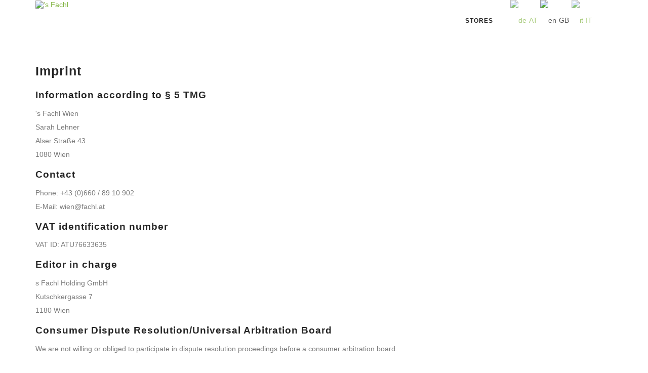

--- FILE ---
content_type: text/html; charset=utf-8
request_url: https://www.fachl.at/en-gb/Stores/Austria/s-Fachl-Wien/Imprint-Wien
body_size: 151880
content:
<!DOCTYPE html>
<html  lang="en-GB">
<head id="Head"><meta content="text/html; charset=UTF-8" http-equiv="Content-Type" /><title>
	's Fachl Wien
</title><meta id="MetaKeywords" name="keywords" content="mietregal, mietshop, designshop, schmankerl, shop mieten, franchise, fachl, shop-in-shop." /><meta id="MetaRobots" name="robots" content="INDEX, FOLLOW" /><link href="/DependencyHandler.axd/43f19d2503a47e92b875beba86830e3a/123/css" type="text/css" rel="stylesheet"/><script src="/DependencyHandler.axd/5554722440a2012175982310878d3363/123/js" type="text/javascript"></script></head>
<body id="Body">

    <form method="post" action="/en-gb/Stores/Austria/s-Fachl-Wien/Imprint-Wien" id="Form" enctype="multipart/form-data">
<div class="aspNetHidden">
<input type="hidden" name="__EVENTTARGET" id="__EVENTTARGET" value="" />
<input type="hidden" name="__EVENTARGUMENT" id="__EVENTARGUMENT" value="" />
<input type="hidden" name="__VIEWSTATE" id="__VIEWSTATE" value="[base64]/EiniIDY8cVvLduCWCliU/o5HZGon+ruyQHO11/5I/qWFNOd/dUdMwwN9Bzm55O+RZFGb+SrqChNBqfy1A8I7qZ9shY72ipgEVaUJGxR4d1oK7tIrxFulvmYG5s3vjI6mXGeM114mP3WqT0mDSOizTHIaPFUCRDGM1vmiz+/7+4WEM2gblBo2nIVL4oJihD22DD6luuqDUSxPINGMWET1nmXyhhouz/swE5Xou+6/HB9KoE+89vhpoeUAu9yJFdBe2HL20U4tRs5jVVbh3kf4LipYDvo/r4JuofZSL+8/[base64]/oPyi0677IVT+XFlMwDNyFYM1Mof+ySkrGOCEGXIOgGHQglcY+Llcf5agXnuYhJss/vB46MmLMIBMAZ1xq+Y1iPGUl68PeoRIRd6uyFQSg5CJD4+G8A2+UZ+TKgUG5OExOu+NcXVnqZDHFMhbcRpyG1xlcK+DTLMR+3RYYrtF4YzIjV5wU0uc6wt8cln1V+F1WsfwdPM/OacJRXawSL+YQw+kPXibafOMSZN8EFapIadFCDZasVm3FT5BmQ2wRZKCCIrjQ7kG5VANfV1LvnhXurmGeoJD4kDP4czEGb8+8jIhq1Isu2hQiLMx5ZS1InpENqMT2LVZi1Lh8J0YuOZl5wATADAIiiNoIhOlDmYGV7udbXm0LvcP3QKMFQsWiuDusFyuyl/IL2eZ8t6GQes4KEM75FxsftJrtl/0BMH4ekmYgAdhbRoV4maE4Zl23DWtsMxsKWFBEzd5+QdXTVu+/REfkn0Uo7OxxuKXSR6tXwoKmUyBe0+vnFqPAj0txfw/Ke/Fc8Ee+IFPQk1oun373Aup3TAE96TEj7BpwtUvKY10CA3EPxCzJR+pmPDiMG1gXd8dGe/559Bk7sVqCKvBud0/yOo4uy/lhvd6XW05hd/tOX/6NIaQE1zTopS47hRELeUViLyaHVWozTWVhZTIYR7DQkAaxCii+q2J7bs1eCH/oDxG7/jAKyJZDxVF/oMOJhdAdLGi+K5gy1t4kYVnmU3/qyT6qRWyMEUCyeHqCZZZtSFqXgNtv2joJ/L09yl88jqMvfa5H4IXyU4a5A8PjpXnmXMwrc3zFeUaWpOe+F/d4bfD3aPJ3oyFxWzKmnhMbO6PY3kJ1E37LOQLhoqNlgI1TMTPsQj9xrXYl7HDtvCVozK1cy3aJcJ/OCiL/5OKZqcr/[base64]/TM2erKhbGs/aqt6s+PtWAztfW8Bnell7dirCNlF+vVcx6J5N73CAEU6DVmUcWEprnYb6Vs9m6jhTeGT8x0teZ6DXBiWVhIRxIVLQzQGZz0MnterEe0sCeE/5vPzy/JBE5ZHTpsx0AahSLZTI2OmPVAoRkM+Un/UXyp3btV68+NvwxWPvE33eninJx6HIq4Vx4MxzS2ui4oPRd2x/9flhT+sYBU6h3RI3QNpfKkaMh7rLWek907MT3yiDugoXKfL5/VtDPfCCCh8oS2KX1Rj/TxK4c9duofnLEOEfdaae0fwZ1xQ9ZX+OJj3Ccq4ELs6r7qioVKXPXs91A5DdPvd780YfROZ/jGwEB8KANnl2e/2lkSAgfz8p8/i61c2cOSeDqgN7XBNfgNCi34l6BWr2xnqFGI4vbGaFwV8ZUYfEqJ8SzgK/VoUfefR1ndQlurmv8EdgoXb9C//IOZ7Rrv4oVPgayi7L+Vz0nWw7yNGHcBKNDR3ZZ8p7EjRIBPAllBIh8jdHTATv8/eWXEslwPrMpEqq5pqjb4ta1NjOtFkI356It3YXABPaOn6w9i2mVB1v14jwqBWlpIjcjwTKD2DOSsu/mDyVKWV5JSmb92SOSPSSGuYPR35AbZMx3USdW9LcGoan0FfWX7JL2t6XcWKnGuPlxIy1dH29if1hkqUQd2jHflqTRCm3TVkw71hyQVC2TgmVouSs6aFrA2Z1HEQsVaRKxC39pvliabt9G39XLpRqqWTdnQquH+nxT6qB4qkkNZHUKmsLK2IX59kqcNoPlpPm/BQER1XZksriSmTq7WdvrLX2Q3WssNUMbN/tSg5UZ02smSSisrULiYnzCIqsfX111I1CgQiLpVYZTQeICCDbK09ljGvyuzupmThUsFlyOSihQ1q3ka1FdrkuR5kiQeVU8VJfllgGZc+UWLNi+588ivajLp3y38ldCwdclEZgTmDbVMS/74VTTEOr8SLqOlo9sfTzZ5OXgeCJds0ib/[base64]/4laAUKp+Gl9eTLE/Vfy4Az9zD9UXs5dng3b8wluNW1VbTJrqj96lQ9ccLssA5OBjajhGP7mm4zgkkd/wOp7pjv85nPVz6R08aAGsO03uGO+eHkSYnPsWub/pSZb3xw9PBRFiaWO35rjIOzYCw9fElTdahhvira/y003BkMuwFS6odphiC3Fu7PCCWQc7GHIc0NHlP/LAT/dqpHst1FA7NWYSO5ISWBGKb7aSYWCaz8m/ekFWMCoUROc6PlBEAqcfmM0SadzA76vZ4fu17tt7rmGmEAsVzHGno6aAA1QoDtSPkBpUGkAqFoIZ0PMV78OtzwmLOQa+bugj+xt79ui23EWfocRbbqSXiUSA4cdd1hYfEIFN0FXkh9qgeqpGwA+MuETcSe/LBrbg9xSsnH7exL5Kl2E+RJqe2GguWqNunvf8De1JntD6pdARzCoDfZArZB2Cas6NareIA/Xyx7Nprjwzmon1UBx+J0V4v11kQQxkYzCP5P/AAWkBXfcS0/+QU74sTpnFdw/BHHh63FBGt7/Wgf9kR1eBnGyB/g15gTy6Tt77JioCNTj6CgRkoPLqXCY99NSCL8DJ/A06p9aRn1SEL8QYs4o8RfDYTKqXvuBcH6DVCzA7g1YvR4kjElgZ7MiUBe3s9roC5ZFWvJyUGQi840zvFTVtFQ+bISm3F6Gyq4A28YKp4PNI5Yl59GC4vDyMZ4Lb7LXS+48bwAE91ul8GA10UV1jlAS/xeV8FfNRap02biUY0eNfNwnsBfZCxgSSAkiLWik86Pf9RjBKrIkTvdtEaPboO3qVKHSd5riplM+q7Qwf8TlDr8i4ux3P9aiU/HSIiituBAfJpFEEJKgEmr6FecFOxhXCwjGwNjbNajqTpApXnAc9/pXSCn57Y1G5xg/aDJIMVt0ybvIB7y7cIg9gJI4s9Cc6zZwIU4SJc1iBy4dX0N2Bhiy+okpPSr0qrzrTw0XFvpnImx9aLRTDAlfRNrhfZA1W+iYAxNt2+67JggYqSC98ZpI+9vX0c30eaysrATVGDoG8Gc2/lFGPndi8oNcCoAu+YZBA6ctBL0j5evZIqAia52WAjLTS8OZ93MSwoJ+UqTAl/DxgdjPt39bY32BZpMWAcFi21HX1D1G70vXsccCMzq7pu4ZhBKJp3gAiS+kYMKcg/O0HsXuKN1fzX5gH4dZfzpKM/aSgyCkei/xMv+eQvZVYuON8EWu9xlOYVsrl1JmJVU+dmEXDGvSUcdxwqX64KBTERalrVQnDAYW8SxdnauSzXTIDRg8s3RmUd6DFju5p3iCHUj4B1VtHoNMEFDmI5t0NJhmwirPs8DsYFx/kft1Q9T99eNHTd9Jr76f+ECd0RDdPEkHdmRE0ydZVgwyYHSvr0Lgcfrh7yESUxehOsWMuIEcSBaATTe3nbbmI1qxq+pb/DYo3vl/EEqj1lC4VdT+/64G+Fqw8TNpF5Vkg7IbUnhCbfb4Z3Ee90BUKX/WCkP1boGtg/5e6OcW+S1BRoiz3GIOExDgF+nn9Uq4e38oIkQFNC8aUX/SSF09Rzg2x4hWCULz2hqvIbhPqcVS4Iwjf8cM/uqxpIpdRglvacwjJWLf6HI/TZFO5EQe4nUBlGZmFYWeKgOrUF4VWnnF9smidBXdSZ6wrg6X1YcMJKSMLIkAdXK3zIbviwTplRQItY11mCErzH7Cj/qfd2FVc7s8HgO4jVv0DBQB6Qnt1nZprIns4KeAT+qbvI2zWrOalpCUFIEj+CP8lgQpNPVoRHT4JJY6h8iUTmCqe4MD91RHZbaUilT1i273t/IPcF/Is8CNFJnuxQ79R5NFu16cJEu+2BWEHwER/00JxFL6uPI4SRDAqdLO+NNdQzkdS28MWN2Cu5WkMMfiZixYRlpSlWibI8yBZHZmTOIajECsUA/[base64]/5WhZurVfl/3HqF/EtbPajkgfqDYWHL7TtcOo0GkadLzCSDBevUHCw8q3CMIWKKTWVxm7/97ydjAfe3+fB+FkyJ/VEJvFhSyKKKGJMg964ApkYEL8U4RHOAkSI2uRnqzE+eiZCX0Blpt1o0TLUTHnyPxFXULzuexm6eNytVEKLMHZUq3cNiXKcyUxYIg8z+yhy/vFsLc2YiZn7h05Cqt+dVa4gmscSFM2D3iPDf8lIrWsgbVNUjOEYBV9gzgrtq/nU92pZiY8UZYftB7cH3W57oiUttuR0W4iyYMZoxw1teO0nApblmtmPg7lAB/4JhbmEauyyg58yr+IgL/ql70YXovwFqUA+EdiKur5PAxBc/qitXU9DLXTaiyGaIctMvrj/LG8+L8k0w8RwwWvl7dp664gK7i1Jo9bq9DaB9/4fYHCccHO0umyg2NrrGNUlm6gffVq5BWzmQdzXNyP+zyyGkUQjs7iXECcZxKftmLYdsm8wFqOv0nVXGa1icAjOZ8EcDLDzsswfBVFU4NLwX5ficNjEktoXr6JFSWOGVS5WSbvlIMcs0sO4MgcDU1pnqbMHLlAlw2TPkNcaseqfa6mWpAQsDKL6nUbdD/02DjVtq5Gbnv4DUI1aa86Zc8lA+5qKsQRvt05DqosW5vqaV3cNoiB3oFRt0aFj2Nvw1IhAkZw/3MUhQUGaonprUk81HYFn545w5xiElG2Ub8hZ60BSNHoukKFvO2wfP3C8rn8U7PXOwyu8cmvWvmWzMaWOutwDKoAYtqBgn7PF08/Jf9OBEbCMJfbgpaUXh+Crx3WgKVeEmbUF/56UAQhrgAS/B4B1HA5jz0SppyCcBdtsxCao1x/bzUKTMR3dJfaCPD6b0+J/rE8pmPK88/Ane2pIkko6nlCFh0/SBahdNbLNJpNfHJtJRmV7k/t0cx/22PYAcSbLmIxc+7yQNqX6lJUdhfLRqEmqa+IPEj2S/XCmnxegpGLZ66Ip+DDLsrIPZB+/cDsTcYZwt7L3FUgKQvTu6PVlc2imghF+H+WFmB0ChR4eP5wrS3+qbjAhpLjSL4es/+CS0+lEOEO/nteQ/FD/GhdlAve78ra6yaTd+55HnvMInP1EuPQewDVFUIOFsHz8K6eD2BCBaJd80L+iGFn3S9r4yFnK97lqbeutfhbnIyAyTeIab1Xs15HeQT8Pubqm5Cy06bv9yJmyNT2K4oD6ST9jqDGpxQBYc/dXVzqP7QEZBBDPr8dbMI64VoOJHLsAOgU/2S9+aiFyE94WzvRPo9Twmtu003u/znb5K1WzCp1E+7tWavwLBNkbMU0sf5Tnjjhm5Vdti+HfisVUy17QibXAUA+5wYQf/uDIxKi26i/13fBoNz8XGzVAr031O99Z702hL0U6oQs6qxNx+54bAUXR6rPKATSRGS39LJRQKNvGFmJa2a45XBh0v7OM9lPMeOhy/sb6PlxC4yW9fOvEuKYhosG17jNUPdop/x04PcwyemugAnmVuk0vhlbzdRLo+Wq3pMCZi9RUIf/rcz9KKkErY2XGxeq/0wdeouMQzIKyKPh61WMndsY74LIH+RD3K4nd6SCedE/PSrQb6fpa5L9qz60WbgAY4FgXR3wmacDJPPvmrr863HU4j83Yp762auPGWVJ4016lKwvHTq3YZj2Nd5/Ods6GWgyHBnmwDKltmQ+ySLlPmlf02IgEyHI5KLaWanedf0kl7RjU+WRg79yJFE8WjVUuCltR3oD6ZtwOmt0Kx6A0ykiQVPcx0Uc1WKZVZ92OqJtu9VCLvnqED+KrwbwwDjXQbyg/+gFARbfBKHyPu27qqSPUhexyp1Vrtzgoz5ZeNe7l8ovLsfOrKgCgZPa6oQepFskpwZwyZ8DuMyNlihlSIjrj44gBWbFV1REjvS3ywPxolDFdBgHPHko3EKKJtFE6D9WKrUf4gHDUAtb6Rb6nopVtCs6WHF71Rru2uGwiBu23X91ej3uvqa3IHfFU/V8ds8+sROziTdMdBkeqQBAAhSoSOnJjceweQg5Ew3t8PEwiE/uZQ66ZJYpkl1QYjvFCtCGzvKTP130j+KRGnN/TjlV8XMKVHrZbj8mF5usMu2wTWZ6po0keN/f4Ajjg0hIn2bLXzR+XytISCaxAf2V5a2Pj2QaXFcK2QGsLdVaG+b3F6H8/8mYQsAPZzq5lECQcT72PtBUw+ionjJvqrHui25CyrxWP/mLyTnAhipq7UMKwj3ae+Xo4ktgewIRPgLbep7nhL5lJswJ+G6D/MJFOYdFTHeiaCFLnYEyUaiO4l5HvcpY1f4ALIaai9CfvQaFPtoZgOYWsqaA7CJoSu5DtLLOS4RIC/eClN+21FYrZya94R602+7ExeIZ/ACo2biICmiRRa10OcWafySoCRuQnShQLEv4VigayetTqbfHIIfpdrW0hVGaCwT4xCwJix0r+w2URBb59ILcOyhSSpI3JhG+nYLCBTJQUwYbqOXiT9H1CQ2q0PRS5USrekL90fP6RQDLnJL3VCU/V69VRtEBs3bU784Q15kq5PzvV4VV6kvHrY7FP27v60FUWg7EoOauQIrNQ2f24Nt0UJGCSzE39DfjXtnhk1ASOKz4kFUSe24+2P5suknwcLzqN+RSqMLqbUZbVWGnjQdlhOi6blFU4xLU/betv1e/k6cVMXyl9gsWCleteDUWqLM42/cNJubFNYfRii6YepT2nt7sUgBaERcmtBOcyaO0CVhpZ+h4a/IaEErLVMMxmPcbRFmdvr7b0dIWiAjaKQpp8sPpeqi64R8MMtsPfLx1/hPaDEFMrv7eKPS5uKKpYy0Bzms1U5Xe22/xp09JyEUvZT/OXhCNogpHuvE0qKQJHl9OC4hwx7eOb7WhZH0Ig2sa7dBvmyygrmlWsfDlNpLe+kloBxnYbKj4vImXgnrITZu9LvMBmLjaWSoY83inO9EePYpwJXWIBJBqbJxnouLUUSMK1ANvb9RTWQL8LwjW9syM/QvHE/88jX5LyVqRA5rqdMMMsm5sKSeLKdJOX+Dp0oAX3RSIgQXwpXfYUNVtYVI8VfNSDkDHBoeU2MoN6urJrOPJZ+26OGOT2Pkb27xSdJLncIQ/PQ7yJmV7AYWco0raVN3jIg/GgUBRF0+y4GcGT6DIysJIR6G0TnZQJH+EQx2f5thLFu+XeAj/6CFwWfvrpUCkNqOw0L67vie3wjIj8bLbSKsftYiToJa09Ac5mheyCiEb1ATKSbnl4aYUDKNsQrLI96rnQN4W6pWqhJ7m/ligQBeFxfPpsTFXy1jrDeNxeSHq5i112CIoUExiWBF0eeAGJQesfJaglLx5VHoAptwkCxAKPMDj/smWcf96YtWXXJ3TX0VvuPWtLCH7J4g/6ZpxnpoHtC9QfKqFEsNku1hxsuLfzHbey+IZiLkjbTbntDGKHBhsvODu8/BLnjNdiKQ44Zm9icP+qn/EIKsVb4TtZGRCGTXC7Uusm3fHK5zZZTsCVSoUncS5MLo/s9tvNtrtaChivamBsVlxEJauRb6GnIf3Sm2sixnGUK+yflTQmqXm6uMCwOgt3EJUQReVdWH//MVDtS5XZTvRKDhSLsIbpYjSBTHzJKFGBjD9Pv7K+a7LwPLaNts9rsPKFkyj0KbWgzDrXeAQNNA7xu7sVmxebAgeBxBrp+84VdbxvuNqcXCWDAzCXFqIVetZNJQJKdtbMWlKsTLit/LlzRhuqJxmnbh3Pz2rrhw3hf2j9D2/hBr32XaGW2ffOQBigDaHZLuYigt3MJrrYyLZKb8RWKnayGuN7ADYXLCl1IrOUVTh31M9eQ4wYr1IXLUTbvb0MrVox1C/XAU9hMJD604lZo1wdSWIjAIXt9FtffjM2dDHkYjx4aEmxYLq0x/UaUdLZaLHFkFJBJD7lzYYqNW03HdCjh3vIxsyyPSQ187CzDFn/ICIjaznn5yJSfoHA+ldEPBDnEO9g1OtEaB1IWlOeEY18DSW6gPmv7wxsx8q5FKbJ9pngZ8Z9bswo/cVO82NBxPRyJx5HxKl2eWQwGa8ak4Ii1zirrcdupSs5dEdffe4c00nLgwb9JmYEg91FiGSbWpc6euyXA5xpLinxVHBQLII2na8LEfmKgsVCDRfhiSpnMusohhEu4uo6b+lXdD6KX79gxZhmDLTs+eqse/miiLspXfhB86abitQ1d5O+eXTL+Ku74Jbhy5BlZDrV/[base64]/sIJ53fwPewyf93wFR0drdBRIbn0bp1P9EvjAjVo5z+T1dAOMW97e8G5rcSifM/4M74MynPqVle1g654syX9HS8+FIyh2TWoQwVwbO8qxzL1MtCbbHy8VmO4MBtsvJvWFvWeD2+jtM6/WelXIB7iegp+09x2GTOVxYfbFcsoH+Yel+3re37cfy/1uncYBtDurTQ8YGyYMkSwGhQ35+0DQfFlUPDHvT3I9GGsqYZ6nnqTkMTWq8o48mjba32THoaM9q0ulCNUJAkvt3id2aTnZ9tuDcXdByWlk9kQc6iUqIriDpUC4f/[base64]/yASWkKmcbfqKaoxvsP2aieeHABHtNH+uBqKCqbWDCFTM4G/n2f9XYRZOEd4eK3RjSdnD0GDg82KQhEj4n5T5rj2gAVuBDNGtY39VxqrDGABw+ttyjkbdvlipt0WxtmK/EN2NFqEseQZmt5dmJxHgm7GgChEmT1IZ3cueBvrzC/an3nuVf0he4mVyr0lRWp5E1XIo6tY6aotZipWEUiR6A45LZscmEnIS5MGJY/hUkD0PmtpwnCMGqxFuxuVyvPjC4uam1fdQFYh6t8ej2RcmU1jHKOJb9tOXn8uEGOKF9rt2iux/IkKTDBR0gAchd+8NFsvqEDtw25ROJhsnDxlwHTY9Dr++AUK/mjegBmLvLO+X8OJ7jOyOjHfall06NsxK6ES3x1zIrO16nseK7Bw2QF+reUnf2D32p7cdud8cGwAQCqBkcvuJlEqIWWFa002/+5OypHaprTDyaHDlpRFdY4OA7TXor3U5ssnnw+NMpiXLzJ9R1HcDl/ln7YyOaOge+7TCcHeL6sX66SJSWksb2MmoeUlKNYfVfUX8NyD0tFVKdEvPOWVBf1P5RLWffmMVil20mWUOcZHWxzMOVQIRickE1+cOCpu+FhwlNfNLlprprvwiKf7cZWhRJn4LOJC9PKzBa9ZP7MrVTXsJ/d+vx/0cABngsKViopbjih2EgHE2dPdnzcVmZFWzVEmHHF97y/RBAqdK2gyB+Hxb4UQ/m/OvnJgQsnlqcYGXoi6cvrZpEyvzpo+/r2RP+WDMU7S8QS65Y4/+3yJvuc5wkO0fMrRnEnBHQ8eIfdo/G+Af5APK4d8VI0hTHZ9RzcLFV5N5nfGJcg93Wd+22VoF07hm+IrckYihw+vGYgl0/4JFLDnuPRCR7mrXLR0QIgqzoqIEOA1XYYF4dZZtOqI03jPy+gAaoy0a34W3BCSUHKLqfI96paTMu1R/A4iPHUgXthP2m4Pxx1tp9YXXTa0iOngR9YTGbJTjKmI/dWJy49Hgm+U+59KUwqRDqEpRDi6Ecv1UR0lt4qXkJTHrxX774bNNKLgcJtuRV7V2vYPhv+wD0oEeHN1Aap+K9ZCDNAl2C4NH6CjrF9wamv0ZWJ86FxEZDec6kGit6EIQXqWnePklcGpoturB2r3JvXul9yHY1FKMocJIBLsh/5p05yVL4tSyFHFP65Y1xCPpduANH7HDBud8CB7uX/smHgmPB9KIFxIFzVnGEUYsAKcENuMr5xT0bpcwFozk7NeIUa9zq7zrBJkNpL5u5oUmCmV0oQ/CpPcxwlHHKZnN0+0JL3lFqMqUz0ZyphhA0fYzUbb04Arni7fAkTey2NZcNm9qI13IzhLmP1C2z39/fC0wjuBqYHmhAi5McyXuVt399NJeoPUNlMu2XthhVV8IT2oLyWURWdUdKhQqf5FqdvjrzgkJHDoCOeg97IDeeOCwQO6ZuSXe/QJKnciBVHjQogOYl3PSnK3MOR/mbZzHkP9K6gJ8bCP1PZDCTXqpI7LTa7NSrhW3xYRIt2AloNGuFV1KwPCgrBxU0eLmMFjbtlMqW4srrUqxLWBNxhJZjSygyWPgUtKjn9LGEafOCjpf0FfvDur6o4Ykc+GO54zI0wS7Od8oSnQp2atZZ9xD3+uBwpzlt8fFIOpgXVgxcBfX4/VuVCd8jMM4dpwcJjKIZVhWky6ChuyuhfJSW57yFwU6u1lbYhLBigM2DDpaIVv4AZXsuJ0GlezJUUJz7ybcfky5P614q+6R3NNkoCg2NVgkKyMIEBQt24GPk639g4P4u8b+I3C45qiyKwEJ0QMKCvWFf580jMWhmnloZw5YywvU5M2G008n4LwH9WWOtwmUujA1cPYkz/zdnyUDKhj1H8gpxG/tzl3zcA1U1NPTN00PDNN8NVyIfKc86vpTjjoWbQXvQMycM1cbfLf/qxJWU6LMvNekU6/OAcuQpF3XEDyPg42afRe+5hkZAnfx7LD8IxyeX2Z50Ij7ISfzIcgoM6SV+uu4OVWkyKqa6Y/N8ha6vLdB1HigbgmCfBJwsImuwgYL+waFBdyU2U2rwPmn4XLzMI3llcwuydjyNJFry+LiqrzI6VXQNVbVnIjGKX+qzNIdE3eP9AERWDuq+IXejN4k2bcCoSc3Bb31jLypxUVaNEoNznCPkVfJe2C4N1yAOYYkG4+g0crZrlVCsCWekoAHLMo4ZSWbW9pFseVIrLWo/wt00gohQ1eUvRZuKAWDE3yyXHrxmUdY2Aa2PG6g+xD8/xGK4vF5kKnWTs7gV2TkcrWudJ1xrJhECvNg=" />
</div>

<script type="text/javascript">
//<![CDATA[
var theForm = document.forms['Form'];
if (!theForm) {
    theForm = document.Form;
}
function __doPostBack(eventTarget, eventArgument) {
    if (!theForm.onsubmit || (theForm.onsubmit() != false)) {
        theForm.__EVENTTARGET.value = eventTarget;
        theForm.__EVENTARGUMENT.value = eventArgument;
        theForm.submit();
    }
}
//]]>
</script>


<script src="/WebResource.axd?d=pynGkmcFUV1fsVMVIg-rTcdXTKF_1imDEenM1QYfoehT2n4me-w2qe1sD0Q1&amp;t=638628279619783110" type="text/javascript"></script>


<script type="text/javascript">
//<![CDATA[
var __cultureInfo = {"name":"en-GB","numberFormat":{"CurrencyDecimalDigits":2,"CurrencyDecimalSeparator":".","IsReadOnly":false,"CurrencyGroupSizes":[3],"NumberGroupSizes":[3],"PercentGroupSizes":[3],"CurrencyGroupSeparator":",","CurrencySymbol":"£","NaNSymbol":"NaN","CurrencyNegativePattern":1,"NumberNegativePattern":1,"PercentPositivePattern":1,"PercentNegativePattern":1,"NegativeInfinitySymbol":"-∞","NegativeSign":"-","NumberDecimalDigits":2,"NumberDecimalSeparator":".","NumberGroupSeparator":",","CurrencyPositivePattern":0,"PositiveInfinitySymbol":"∞","PositiveSign":"+","PercentDecimalDigits":2,"PercentDecimalSeparator":".","PercentGroupSeparator":",","PercentSymbol":"%","PerMilleSymbol":"‰","NativeDigits":["0","1","2","3","4","5","6","7","8","9"],"DigitSubstitution":1},"dateTimeFormat":{"AMDesignator":"AM","Calendar":{"MinSupportedDateTime":"\/Date(-62135596800000)\/","MaxSupportedDateTime":"\/Date(253402297199999)\/","AlgorithmType":1,"CalendarType":1,"Eras":[1],"TwoDigitYearMax":2029,"IsReadOnly":false},"DateSeparator":"/","FirstDayOfWeek":1,"CalendarWeekRule":2,"FullDateTimePattern":"dd MMMM yyyy HH:mm:ss","LongDatePattern":"dd MMMM yyyy","LongTimePattern":"HH:mm:ss","MonthDayPattern":"d MMMM","PMDesignator":"PM","RFC1123Pattern":"ddd, dd MMM yyyy HH\u0027:\u0027mm\u0027:\u0027ss \u0027GMT\u0027","ShortDatePattern":"dd/MM/yyyy","ShortTimePattern":"HH:mm","SortableDateTimePattern":"yyyy\u0027-\u0027MM\u0027-\u0027dd\u0027T\u0027HH\u0027:\u0027mm\u0027:\u0027ss","TimeSeparator":":","UniversalSortableDateTimePattern":"yyyy\u0027-\u0027MM\u0027-\u0027dd HH\u0027:\u0027mm\u0027:\u0027ss\u0027Z\u0027","YearMonthPattern":"MMMM yyyy","AbbreviatedDayNames":["Sun","Mon","Tue","Wed","Thu","Fri","Sat"],"ShortestDayNames":["Su","Mo","Tu","We","Th","Fr","Sa"],"DayNames":["Sunday","Monday","Tuesday","Wednesday","Thursday","Friday","Saturday"],"AbbreviatedMonthNames":["Jan","Feb","Mar","Apr","May","Jun","Jul","Aug","Sep","Oct","Nov","Dec",""],"MonthNames":["January","February","March","April","May","June","July","August","September","October","November","December",""],"IsReadOnly":false,"NativeCalendarName":"Gregorian Calendar","AbbreviatedMonthGenitiveNames":["Jan","Feb","Mar","Apr","May","Jun","Jul","Aug","Sep","Oct","Nov","Dec",""],"MonthGenitiveNames":["January","February","March","April","May","June","July","August","September","October","November","December",""]},"eras":[1,"A.D.",null,0]};//]]>
</script>

<script src="/ScriptResource.axd?d=NJmAwtEo3IpOG0qePUIDPyCPGh8bmDvl3EaefV02Y7yD_HkU62HNF7KiOu8WZQSd_b0GOajJ8RTqWNUJC34hH9QlmvxlWZvAZBfwRCKSx2prcGp3_15gWakda5-5iuQsieWgAQ2&amp;t=2a9d95e3" type="text/javascript"></script>
<script src="/ScriptResource.axd?d=dwY9oWetJoL8QN5jeYn2LRrdtBYLCmLFkk54uob4QU44uRe0jykkLmBaPZTwukj45tvo3MU4deHFnQrjyVt9loujcKmmtd7Uc3lziGdMFRH_JY6ENYMfFvFiQ5DPKP-70hH1cUSqAp3wcneE0&amp;t=2a9d95e3" type="text/javascript"></script>
<div class="aspNetHidden">

	<input type="hidden" name="__VIEWSTATEGENERATOR" id="__VIEWSTATEGENERATOR" value="CA0B0334" />
	<input type="hidden" name="__VIEWSTATEENCRYPTED" id="__VIEWSTATEENCRYPTED" value="" />
	<input type="hidden" name="__EVENTVALIDATION" id="__EVENTVALIDATION" value="6FjLyb8kD1ew143wu0ic9HRW72D/OPX5j5gxJWYIe61VtCaK/pZgriwr82oOOx4T6NgiyH1tIz5THxS+/KVeGUw5G074OoEu80RFeVkXCspMmPqyM17sm2WUxQcR6w9SiueVp+4kMuIqYdea5r7C7pPlsJY=" />
</div><script src="/DependencyHandler.axd/30b98718cbf17ed1d43c596750c2f38e/123/js" type="text/javascript"></script>
<script type="text/javascript">
//<![CDATA[
Sys.WebForms.PageRequestManager._initialize('ScriptManager', 'Form', ['tdnn$UpdatePanePreScripts1','dnn_UpdatePanePreScripts1','tdnn$UpdatePaneAddStyles2','dnn_UpdatePaneAddStyles2','tdnn$UpdateSidePanel1','dnn_UpdateSidePanel1','tdnn$UpdateSidePanel3','dnn_UpdateSidePanel3','tdnn$UpdateSidePanel2','dnn_UpdateSidePanel2','tdnn$UpdatePaneTopBar1','dnn_UpdatePaneTopBar1','tdnn$UpdatePanelHeader2','dnn_UpdatePanelHeader2','tdnn$UpdatePanelPageTitle1','dnn_UpdatePanelPageTitle1','tdnn$ctl00','dnn_ctl00','tdnn$ctl01','dnn_ctl01','tdnn$UpdatePaneAddScripts1','dnn_UpdatePaneAddScripts1'], [], [], 90, '');
//]]>
</script>

        
        
        

<meta name="viewport" content="width=device-width, initial-scale=1.0" />
<div id="dnn_UpdatePanePreScripts1">
	
        <script type="text/javascript">
        /*
        * Copyright 2016 Small Batch, Inc.
        *
        * Licensed under the Apache License, Version 2.0 (the "License"); you may not
        * use this file except in compliance with the License. You may obtain a copy of
        * the License at
        *
        * http://www.apache.org/licenses/LICENSE-2.0
        * 
        * Unless required by applicable law or agreed to in writing, software
        * distributed under the License is distributed on an "AS IS" BASIS, WITHOUT
        * WARRANTIES OR CONDITIONS OF ANY KIND, either express or implied. See the
        * License for the specific language governing permissions and limitations under
        * the License.
        */
        /* Web Font Loader v1.6.26 - (c) Adobe Systems, Google. License: Apache 2.0 */(function(){function aa(a,b,c){return a.call.apply(a.bind,arguments)}function ba(a,b,c){if(!a)throw Error();if(2<arguments.length){var d=Array.prototype.slice.call(arguments,2);return function(){var c=Array.prototype.slice.call(arguments);Array.prototype.unshift.apply(c,d);return a.apply(b,c)}}return function(){return a.apply(b,arguments)}}function p(a,b,c){p=Function.prototype.bind&&-1!=Function.prototype.bind.toString().indexOf("native code")?aa:ba;return p.apply(null,arguments)}var q=Date.now||function(){return+new Date};function ca(a,b){this.a=a;this.m=b||a;this.c=this.m.document}var da=!!window.FontFace;function t(a,b,c,d){b=a.c.createElement(b);if(c)for(var e in c)c.hasOwnProperty(e)&&("style"==e?b.style.cssText=c[e]:b.setAttribute(e,c[e]));d&&b.appendChild(a.c.createTextNode(d));return b}function u(a,b,c){a=a.c.getElementsByTagName(b)[0];a||(a=document.documentElement);a.insertBefore(c,a.lastChild)}function v(a){a.parentNode&&a.parentNode.removeChild(a)}
        function w(a,b,c){b=b||[];c=c||[];for(var d=a.className.split(/\s+/),e=0;e<b.length;e+=1){for(var f=!1,g=0;g<d.length;g+=1)if(b[e]===d[g]){f=!0;break}f||d.push(b[e])}b=[];for(e=0;e<d.length;e+=1){f=!1;for(g=0;g<c.length;g+=1)if(d[e]===c[g]){f=!0;break}f||b.push(d[e])}a.className=b.join(" ").replace(/\s+/g," ").replace(/^\s+|\s+$/,"")}function y(a,b){for(var c=a.className.split(/\s+/),d=0,e=c.length;d<e;d++)if(c[d]==b)return!0;return!1}
        function z(a){if("string"===typeof a.f)return a.f;var b=a.m.location.protocol;"about:"==b&&(b=a.a.location.protocol);return"https:"==b?"https:":"http:"}function ea(a){return a.m.location.hostname||a.a.location.hostname}
        function A(a,b,c){function d(){k&&e&&f&&(k(g),k=null)}b=t(a,"link",{rel:"stylesheet",href:b,media:"all"});var e=!1,f=!0,g=null,k=c||null;da?(b.onload=function(){e=!0;d()},b.onerror=function(){e=!0;g=Error("Stylesheet failed to load");d()}):setTimeout(function(){e=!0;d()},0);u(a,"head",b)}
        function B(a,b,c,d){var e=a.c.getElementsByTagName("head")[0];if(e){var f=t(a,"script",{src:b}),g=!1;f.onload=f.onreadystatechange=function(){g||this.readyState&&"loaded"!=this.readyState&&"complete"!=this.readyState||(g=!0,c&&c(null),f.onload=f.onreadystatechange=null,"HEAD"==f.parentNode.tagName&&e.removeChild(f))};e.appendChild(f);setTimeout(function(){g||(g=!0,c&&c(Error("Script load timeout")))},d||5E3);return f}return null};function C(){this.a=0;this.c=null}function D(a){a.a++;return function(){a.a--;E(a)}}function F(a,b){a.c=b;E(a)}function E(a){0==a.a&&a.c&&(a.c(),a.c=null)};function G(a){this.a=a||"-"}G.prototype.c=function(a){for(var b=[],c=0;c<arguments.length;c++)b.push(arguments[c].replace(/[\W_]+/g,"").toLowerCase());return b.join(this.a)};function H(a,b){this.c=a;this.f=4;this.a="n";var c=(b||"n4").match(/^([nio])([1-9])$/i);c&&(this.a=c[1],this.f=parseInt(c[2],10))}function fa(a){return I(a)+" "+(a.f+"00")+" 300px "+J(a.c)}function J(a){var b=[];a=a.split(/,\s*/);for(var c=0;c<a.length;c++){var d=a[c].replace(/['"]/g,"");-1!=d.indexOf(" ")||/^\d/.test(d)?b.push("'"+d+"'"):b.push(d)}return b.join(",")}function K(a){return a.a+a.f}function I(a){var b="normal";"o"===a.a?b="oblique":"i"===a.a&&(b="italic");return b}
        function ga(a){var b=4,c="n",d=null;a&&((d=a.match(/(normal|oblique|italic)/i))&&d[1]&&(c=d[1].substr(0,1).toLowerCase()),(d=a.match(/([1-9]00|normal|bold)/i))&&d[1]&&(/bold/i.test(d[1])?b=7:/[1-9]00/.test(d[1])&&(b=parseInt(d[1].substr(0,1),10))));return c+b};function ha(a,b){this.c=a;this.f=a.m.document.documentElement;this.h=b;this.a=new G("-");this.j=!1!==b.events;this.g=!1!==b.classes}function ia(a){a.g&&w(a.f,[a.a.c("wf","loading")]);L(a,"loading")}function M(a){if(a.g){var b=y(a.f,a.a.c("wf","active")),c=[],d=[a.a.c("wf","loading")];b||c.push(a.a.c("wf","inactive"));w(a.f,c,d)}L(a,"inactive")}function L(a,b,c){if(a.j&&a.h[b])if(c)a.h[b](c.c,K(c));else a.h[b]()};function ja(){this.c={}}function ka(a,b,c){var d=[],e;for(e in b)if(b.hasOwnProperty(e)){var f=a.c[e];f&&d.push(f(b[e],c))}return d};function N(a,b){this.c=a;this.f=b;this.a=t(this.c,"span",{"aria-hidden":"true"},this.f)}function O(a){u(a.c,"body",a.a)}function P(a){return"display:block;position:absolute;top:-9999px;left:-9999px;font-size:300px;width:auto;height:auto;line-height:normal;margin:0;padding:0;font-variant:normal;white-space:nowrap;font-family:"+J(a.c)+";"+("font-style:"+I(a)+";font-weight:"+(a.f+"00")+";")};function Q(a,b,c,d,e,f){this.g=a;this.j=b;this.a=d;this.c=c;this.f=e||3E3;this.h=f||void 0}Q.prototype.start=function(){var a=this.c.m.document,b=this,c=q(),d=new Promise(function(d,e){function k(){q()-c>=b.f?e():a.fonts.load(fa(b.a),b.h).then(function(a){1<=a.length?d():setTimeout(k,25)},function(){e()})}k()}),e=new Promise(function(a,d){setTimeout(d,b.f)});Promise.race([e,d]).then(function(){b.g(b.a)},function(){b.j(b.a)})};function R(a,b,c,d,e,f,g){this.v=a;this.B=b;this.c=c;this.a=d;this.s=g||"BESbswy";this.f={};this.w=e||3E3;this.u=f||null;this.o=this.j=this.h=this.g=null;this.g=new N(this.c,this.s);this.h=new N(this.c,this.s);this.j=new N(this.c,this.s);this.o=new N(this.c,this.s);a=new H(this.a.c+",serif",K(this.a));a=P(a);this.g.a.style.cssText=a;a=new H(this.a.c+",sans-serif",K(this.a));a=P(a);this.h.a.style.cssText=a;a=new H("serif",K(this.a));a=P(a);this.j.a.style.cssText=a;a=new H("sans-serif",K(this.a));a=
        P(a);this.o.a.style.cssText=a;O(this.g);O(this.h);O(this.j);O(this.o)}var S={D:"serif",C:"sans-serif"},T=null;function U(){if(null===T){var a=/AppleWebKit\/([0-9]+)(?:\.([0-9]+))/.exec(window.navigator.userAgent);T=!!a&&(536>parseInt(a[1],10)||536===parseInt(a[1],10)&&11>=parseInt(a[2],10))}return T}R.prototype.start=function(){this.f.serif=this.j.a.offsetWidth;this.f["sans-serif"]=this.o.a.offsetWidth;this.A=q();la(this)};
        function ma(a,b,c){for(var d in S)if(S.hasOwnProperty(d)&&b===a.f[S[d]]&&c===a.f[S[d]])return!0;return!1}function la(a){var b=a.g.a.offsetWidth,c=a.h.a.offsetWidth,d;(d=b===a.f.serif&&c===a.f["sans-serif"])||(d=U()&&ma(a,b,c));d?q()-a.A>=a.w?U()&&ma(a,b,c)&&(null===a.u||a.u.hasOwnProperty(a.a.c))?V(a,a.v):V(a,a.B):na(a):V(a,a.v)}function na(a){setTimeout(p(function(){la(this)},a),50)}function V(a,b){setTimeout(p(function(){v(this.g.a);v(this.h.a);v(this.j.a);v(this.o.a);b(this.a)},a),0)};function W(a,b,c){this.c=a;this.a=b;this.f=0;this.o=this.j=!1;this.s=c}var X=null;W.prototype.g=function(a){var b=this.a;b.g&&w(b.f,[b.a.c("wf",a.c,K(a).toString(),"active")],[b.a.c("wf",a.c,K(a).toString(),"loading"),b.a.c("wf",a.c,K(a).toString(),"inactive")]);L(b,"fontactive",a);this.o=!0;oa(this)};
        W.prototype.h=function(a){var b=this.a;if(b.g){var c=y(b.f,b.a.c("wf",a.c,K(a).toString(),"active")),d=[],e=[b.a.c("wf",a.c,K(a).toString(),"loading")];c||d.push(b.a.c("wf",a.c,K(a).toString(),"inactive"));w(b.f,d,e)}L(b,"fontinactive",a);oa(this)};function oa(a){0==--a.f&&a.j&&(a.o?(a=a.a,a.g&&w(a.f,[a.a.c("wf","active")],[a.a.c("wf","loading"),a.a.c("wf","inactive")]),L(a,"active")):M(a.a))};function pa(a){this.j=a;this.a=new ja;this.h=0;this.f=this.g=!0}pa.prototype.load=function(a){this.c=new ca(this.j,a.context||this.j);this.g=!1!==a.events;this.f=!1!==a.classes;qa(this,new ha(this.c,a),a)};
        function ra(a,b,c,d,e){var f=0==--a.h;(a.f||a.g)&&setTimeout(function(){var a=e||null,k=d||null||{};if(0===c.length&&f)M(b.a);else{b.f+=c.length;f&&(b.j=f);var h,m=[];for(h=0;h<c.length;h++){var l=c[h],n=k[l.c],r=b.a,x=l;r.g&&w(r.f,[r.a.c("wf",x.c,K(x).toString(),"loading")]);L(r,"fontloading",x);r=null;null===X&&(X=window.FontFace?(x=/Gecko.*Firefox\/(\d+)/.exec(window.navigator.userAgent))?42<parseInt(x[1],10):!0:!1);X?r=new Q(p(b.g,b),p(b.h,b),b.c,l,b.s,n):r=new R(p(b.g,b),p(b.h,b),b.c,l,b.s,a,
        n);m.push(r)}for(h=0;h<m.length;h++)m[h].start()}},0)}function qa(a,b,c){var d=[],e=c.timeout;ia(b);var d=ka(a.a,c,a.c),f=new W(a.c,b,e);a.h=d.length;b=0;for(c=d.length;b<c;b++)d[b].load(function(b,d,c){ra(a,f,b,d,c)})};function sa(a,b){this.c=a;this.a=b}function ta(a,b,c){var d=z(a.c);a=(a.a.api||"fast.fonts.net/jsapi").replace(/^.*http(s?):(\/\/)?/,"");return d+"//"+a+"/"+b+".js"+(c?"?v="+c:"")}
        sa.prototype.load=function(a){function b(){if(f["__mti_fntLst"+d]){var c=f["__mti_fntLst"+d](),e=[],h;if(c)for(var m=0;m<c.length;m++){var l=c[m].fontfamily;void 0!=c[m].fontStyle&&void 0!=c[m].fontWeight?(h=c[m].fontStyle+c[m].fontWeight,e.push(new H(l,h))):e.push(new H(l))}a(e)}else setTimeout(function(){b()},50)}var c=this,d=c.a.projectId,e=c.a.version;if(d){var f=c.c.m;B(this.c,ta(c,d,e),function(e){e?a([]):(f["__MonotypeConfiguration__"+d]=function(){return c.a},b())}).id="__MonotypeAPIScript__"+
        d}else a([])};function ua(a,b){this.c=a;this.a=b}ua.prototype.load=function(a){var b,c,d=this.a.urls||[],e=this.a.families||[],f=this.a.testStrings||{},g=new C;b=0;for(c=d.length;b<c;b++)A(this.c,d[b],D(g));var k=[];b=0;for(c=e.length;b<c;b++)if(d=e[b].split(":"),d[1])for(var h=d[1].split(","),m=0;m<h.length;m+=1)k.push(new H(d[0],h[m]));else k.push(new H(d[0]));F(g,function(){a(k,f)})};function va(a,b,c){a?this.c=a:this.c=b+wa;this.a=[];this.f=[];this.g=c||""}var wa="/*//fonts.googleapis.com/css*/";function xa(a,b){for(var c=b.length,d=0;d<c;d++){var e=b[d].split(":");3==e.length&&a.f.push(e.pop());var f="";2==e.length&&""!=e[1]&&(f=":");a.a.push(e.join(f))}}
        function ya(a){if(0==a.a.length)throw Error("No fonts to load!");if(-1!=a.c.indexOf("kit="))return a.c;for(var b=a.a.length,c=[],d=0;d<b;d++)c.push(a.a[d].replace(/ /g,"+"));b=a.c+"?family="+c.join("%7C");0<a.f.length&&(b+="&subset="+a.f.join(","));0<a.g.length&&(b+="&text="+encodeURIComponent(a.g));return b};function za(a){this.f=a;this.a=[];this.c={}}
        var Aa={latin:"BESbswy","latin-ext":"\u00e7\u00f6\u00fc\u011f\u015f",cyrillic:"\u0439\u044f\u0416",greek:"\u03b1\u03b2\u03a3",khmer:"\u1780\u1781\u1782",Hanuman:"\u1780\u1781\u1782"},Ba={thin:"1",extralight:"2","extra-light":"2",ultralight:"2","ultra-light":"2",light:"3",regular:"4",book:"4",medium:"5","semi-bold":"6",semibold:"6","demi-bold":"6",demibold:"6",bold:"7","extra-bold":"8",extrabold:"8","ultra-bold":"8",ultrabold:"8",black:"9",heavy:"9",l:"3",r:"4",b:"7"},Ca={i:"i",italic:"i",n:"n",normal:"n"},
        Da=/^(thin|(?:(?:extra|ultra)-?)?light|regular|book|medium|(?:(?:semi|demi|extra|ultra)-?)?bold|black|heavy|l|r|b|[1-9]00)?(n|i|normal|italic)?$/;
        function Ea(a){for(var b=a.f.length,c=0;c<b;c++){var d=a.f[c].split(":"),e=d[0].replace(/\+/g," "),f=["n4"];if(2<=d.length){var g;var k=d[1];g=[];if(k)for(var k=k.split(","),h=k.length,m=0;m<h;m++){var l;l=k[m];if(l.match(/^[\w-]+$/)){var n=Da.exec(l.toLowerCase());if(null==n)l="";else{l=n[2];l=null==l||""==l?"n":Ca[l];n=n[1];if(null==n||""==n)n="4";else var r=Ba[n],n=r?r:isNaN(n)?"4":n.substr(0,1);l=[l,n].join("")}}else l="";l&&g.push(l)}0<g.length&&(f=g);3==d.length&&(d=d[2],g=[],d=d?d.split(","):
        g,0<d.length&&(d=Aa[d[0]])&&(a.c[e]=d))}a.c[e]||(d=Aa[e])&&(a.c[e]=d);for(d=0;d<f.length;d+=1)a.a.push(new H(e,f[d]))}};function Fa(a,b){this.c=a;this.a=b}var Ga={Arimo:!0,Cousine:!0,Tinos:!0};Fa.prototype.load=function(a){var b=new C,c=this.c,d=new va(this.a.api,z(c),this.a.text),e=this.a.families;xa(d,e);var f=new za(e);Ea(f);A(c,ya(d),D(b));F(b,function(){a(f.a,f.c,Ga)})};function Ha(a,b){this.c=a;this.a=b}Ha.prototype.load=function(a){var b=this.a.id,c=this.c.m;b?B(this.c,(this.a.api||"https://use.typekit.net")+"/"+b+".js",function(b){if(b)a([]);else if(c.Typekit&&c.Typekit.config&&c.Typekit.config.fn){b=c.Typekit.config.fn;for(var e=[],f=0;f<b.length;f+=2)for(var g=b[f],k=b[f+1],h=0;h<k.length;h++)e.push(new H(g,k[h]));try{c.Typekit.load({events:!1,classes:!1,async:!0})}catch(m){}a(e)}},2E3):a([])};function Ia(a,b){this.c=a;this.f=b;this.a=[]}Ia.prototype.load=function(a){var b=this.f.id,c=this.c.m,d=this;b?(c.__webfontfontdeckmodule__||(c.__webfontfontdeckmodule__={}),c.__webfontfontdeckmodule__[b]=function(b,c){for(var g=0,k=c.fonts.length;g<k;++g){var h=c.fonts[g];d.a.push(new H(h.name,ga("font-weight:"+h.weight+";font-style:"+h.style)))}a(d.a)},B(this.c,z(this.c)+(this.f.api||"//f.fontdeck.com/s/css/js/")+ea(this.c)+"/"+b+".js",function(b){b&&a([])})):a([])};var Y=new pa(window);Y.a.c.custom=function(a,b){return new ua(b,a)};Y.a.c.fontdeck=function(a,b){return new Ia(b,a)};Y.a.c.monotype=function(a,b){return new sa(b,a)};Y.a.c.typekit=function(a,b){return new Ha(b,a)};Y.a.c.google=function(a,b){return new Fa(b,a)};var Z={load:p(Y.load,Y)};"function"===typeof define&&define.amd?define(function(){return Z}):"undefined"!==typeof module&&module.exports?module.exports=Z:(window.WebFont=Z,window.WebFontConfig&&Y.load(window.WebFontConfig));}());
        </script>
        <script type="text/javascript">

            
                 


            const fontCollection = [...new Set([
                'Raleway:100,100italic,200,200italic,300,300italic,regular,italic,500,500italic,600,600italic,700,700italic,800,800italic,900,900italic',
                'Raleway:100,100italic,200,200italic,300,300italic,regular,italic,500,500italic,600,600italic,700,700italic,800,800italic,900,900italic',
                'Open+Sans:300,300italic,regular,italic,600,600italic,700,700italic,800,800italic',
                'Open+Sans:300,300italic,regular,italic,600,600italic,700,700italic,800,800italic',
                'Open+Sans:300,300italic,regular,italic,600,600italic,700,700italic,800,800italic',
                'Open+Sans:300,300italic,regular,italic,600,600italic,700,700italic,800,800italic',
                'Open+Sans:300,300italic,regular,italic,600,600italic,700,700italic,800,800italic'
            ].filter(font => !!font && font.includes(':')))];

            
        </script>
        
        

    
</div><!--CDF(Css|/Portals/_default/skins/polo/skin.css|DnnPageHeaderProvider|100)-->
<!--CDF(Css|/Portals/_default/skins/polo/custom.css|DnnPageHeaderProvider|100)-->

<div id="dnn_UpdatePaneAddStyles2">
	
            
        
        

        
        <style>
            /* Font families */
            body, p, .countdown span, .popover-content, .text-medium-light, #page-title .page-title > span,
            #page-title.page-title-classic .page-title > span, .inspiro-slider .slide-captions .strong, 
            .widget .widget-title, .widget > h4,
            #mainMenu nav > ul > li .dropdown-menu > li > a, #mainMenu nav > ul > li .dropdown-menu > li > span, #mainMenu nav > ul > li .dropdown-menu > li [class*="col-"] > ul > li > a,
            #side-panel nav > ul > li .dropdown-menu > li > a, #side-panel nav > ul > li .dropdown-menu > li > span, #side-panel nav > ul > li .dropdown-menu > li [class*="col-"] > ul > li > a,
            #page-title .page-title > h1, .project-description h2, .project-description h3, .post-item .post-item-description > h2,
            .post-item .post-item-description > h2 > a, .icon-box p,
            .Normal ul, .widget-twitter ul
            /* #wscSwitcherChooseTheme .modal-header .modal-title, .wsc_modal .modal-header .modal-title, .wsc_style_switcher_modal .modal-header .modal-title,
            .wsc_popup .popup-header .popup-title*/
            {
                font-family: Raleway, Helvetica, Arial; /*Open Sans*/
                font-display: fallback;
            }

            .grid-articles .post-entry .post-entry-meta .post-entry-meta-title h2,
            .grid-articles .post-entry .post-entry-meta .post-entry-meta-title h2 a,
            .heading-hero, .grid-filter li a,
            .portfolio-item.no-overlay .portfolio-description span,
            .portfolio-item.no-overlay .grid-description span,
            .grid-item.no-overlay .portfolio-description span,
            .grid-item.no-overlay .grid-description span,
            .portfolio-item.no-overlay .portfolio-description p,
            .portfolio-item.no-overlay .grid-description p,
            .grid-item.no-overlay .portfolio-description p,
            .grid-item.no-overlay .grid-description p,
            h1,h2,h3,h4,h5,h6,.h1,.h2,.h3,.h4,.h5,.h6, .heading > h1, .heading > h2, .heading > h3, .heading > h4, .heading > h5,
            .icon-box h1, .icon-box h2, .icon-box h3, .icon-box h4, .icon-box h5 {
                font-family: Raleway, Helvetica, Arial; /*Raleway*/
                font-display: fallback;
            }

            /* Font sizes */
            
        </style>

        

        
        
            <style>#side-panel,.wsc-sidepanel-trigger{display:none;}</style>
        <style type="text/css">

::selection {
  background: #81B441; }

::-moz-selection {
  background: #81B441; }

::-webkit-selection {
  background: #81B441; }

a,
a:hover,
a:focus,
a:active,
a:visited,
#mainMenu nav > ul > li.hover-active > a,
#mainMenu nav > ul > li.hover-active > span,
#mainMenu nav > ul > li.current > a,
#mainMenu nav > ul > li.current > span,
#mainMenu nav > ul > li:hover > a,
#mainMenu nav > ul > li:hover > span,
#mainMenu nav > ul > li:focus > a,
#mainMenu nav > ul > li:focus > span,
#mainMenu nav > ul > li .dropdown-menu > li > a:focus,
#mainMenu nav > ul > li .dropdown-menu > li > a:hover,
#mainMenu nav > ul > li .dropdown-menu > li > a:active,
#mainMenu nav > ul > li .dropdown-menu > li > span:focus,
#mainMenu nav > ul > li .dropdown-menu > li > span:hover,
#mainMenu nav > ul > li .dropdown-menu > li > span:active,
#mainMenu nav > ul > li .dropdown-menu > li [class*="col-"] > ul > li > a:focus,
#mainMenu nav > ul > li .dropdown-menu > li [class*="col-"] > ul > li > a:hover,
#mainMenu nav > ul > li .dropdown-menu > li [class*="col-"] > ul > li > a:active,
#mainMenu nav > ul > li .dropdown-menu > li.current > a,
#mainMenu nav > ul > li .dropdown-menu > li.current > span,
#mainMenu nav > ul > li .dropdown-menu > li:hover > a,
#mainMenu nav > ul > li .dropdown-menu > li:hover > span,
#mainMenu nav > ul > li .dropdown-menu > li:focus > a,
#mainMenu nav > ul > li .dropdown-menu > li:focus > span,
#mainMenu nav > ul > li .dropdown-menu > li:active > a,
#mainMenu nav > ul > li .dropdown-menu > li:active > span,
#mainMenu nav > ul > li .dropdown-menu > li.hover-active > a,
#mainMenu nav > ul > li .dropdown-menu > li.hover-active > span,
#mainMenu.menu-outline nav > ul > li.current > a,
#mainMenu.menu-outline nav > ul > li:hover > a,
#mainMenu.menu-outline nav > ul > li:focus > a,
#mainMenu.menu-lines nav > ul > li.current > a,
#mainMenu.menu-lines nav > ul > li:hover > a,
#mainMenu.menu-lines nav > ul > li:focus > a,
.dark #mainMenu:not(.light):not(.menu-rounded) nav > ul > li .dropdown-menu > li > a:hover,
.dark #mainMenu:not(.light):not(.menu-rounded) nav > ul > li .dropdown-menu > li > span:hover,
.dark #mainMenu:not(.light):not(.menu-rounded) nav > ul > li .dropdown-menu > li [class*="col-"] > ul > li > a:hover,
#mainMenu.dark:not(.light):not(.menu-rounded) nav > ul > li .dropdown-menu > li > a:hover,
#mainMenu.dark:not(.light):not(.menu-rounded) nav > ul > li .dropdown-menu > li > span:hover,
#mainMenu.dark:not(.light):not(.menu-rounded) nav > ul > li .dropdown-menu > li [class*="col-"] > ul > li > a:hover,
.dark #mainMenu:not(.light):not(.menu-rounded) nav > ul > li.current > a,
.dark #mainMenu:not(.light):not(.menu-rounded) nav > ul > li.current > span,
.dark #mainMenu:not(.light):not(.menu-rounded) nav > ul > li:hover > a,
.dark #mainMenu:not(.light):not(.menu-rounded) nav > ul > li:hover > span,
.dark #mainMenu:not(.light):not(.menu-rounded) nav > ul > li:focus > a,
.dark #mainMenu:not(.light):not(.menu-rounded) nav > ul > li:focus > span,
.dark #mainMenu:not(.light):not(.menu-rounded) nav > ul > li.hover-active > a,
.dark #mainMenu:not(.light):not(.menu-rounded) nav > ul > li.hover-active > span,
#mainMenu.dark:not(.light):not(.menu-rounded) nav > ul > li.current > a,
#mainMenu.dark:not(.light):not(.menu-rounded) nav > ul > li.current > span,
#mainMenu.dark:not(.light):not(.menu-rounded) nav > ul > li:hover > a,
#mainMenu.dark:not(.light):not(.menu-rounded) nav > ul > li:hover > span,
#mainMenu.dark:not(.light):not(.menu-rounded) nav > ul > li:focus > a,
#mainMenu.dark:not(.light):not(.menu-rounded) nav > ul > li:focus > span,
#mainMenu.dark:not(.light):not(.menu-rounded) nav > ul > li.hover-active > a,
#mainMenu.dark:not(.light):not(.menu-rounded) nav > ul > li.hover-active > span,

#side-panel nav ul > li > .toggle,
.dark #side-panel:not(.light):not(.menu-rounded) nav > ul > li .dropdown-menu > li > a:hover,
.dark #side-panel:not(.light):not(.menu-rounded) nav > ul > li .dropdown-menu > li [class*="col-"] > ul > li > a:hover,
#side-panel.dark:not(.light):not(.menu-rounded) nav > ul > li .dropdown-menu > li > a:hover,
#side-panel.dark:not(.light):not(.menu-rounded) nav > ul > li .dropdown-menu > li [class*="col-"] > ul > li > a:hover,
.dark #side-panel:not(.light):not(.menu-rounded) nav > ul > li.current > a,
.dark #side-panel:not(.light):not(.menu-rounded) nav > ul > li:hover > a,
.dark #side-panel:not(.light):not(.menu-rounded) nav > ul > li:focus > a,
.dark #side-panel:not(.light):not(.menu-rounded) nav > ul > li.hover-active > a,
#side-panel.dark:not(.light):not(.menu-rounded) nav > ul > li.current > a,
#side-panel.dark:not(.light):not(.menu-rounded) nav > ul > li:hover > a,
#side-panel.dark:not(.light):not(.menu-rounded) nav > ul > li:focus > a,
#side-panel.dark:not(.light):not(.menu-rounded) nav > ul > li.hover-active > a,
#side-panel.wsc-text-dark .topbar-dropdown .list-entry:hover,
#side-panel.wsc-text-dark .wsc-logins .dropdown-list .buttonGroup li a:hover,

.page-menu.menu-outline nav li:hover a,
.page-menu.menu-outline nav li.active a,
.page-menu.menu-lines nav li:hover a,
.page-menu.menu-lines nav li.active a,
.page-menu.menu-default nav li:hover a,
.page-menu.menu-default nav li.active a,
.page-menu.menu-colored-background nav li:hover a,
.page-menu.menu-colored-background nav li.active a,
.page-menu.menu-dark li:hover a,
.page-menu.menu-dark li.active a,
.grid-filter.gf-outline li:hover a,
.grid-filter.gf-outline li.active a,
.grid-filter.gf-lines li:hover a,
.grid-filter.gf-lines li.active a,
.grid-filter.gf-default li:hover a,
.grid-filter.gf-default li.active a,
.post-item .post-quote-img .post-meta-category,
.post-item .post-quote-img .post-meta-category a,
.post-author a,
.comments .comment_number span,
.comments .comment .text .comment-reply-link,
.respond-comment span,
.btn.btn-outline,
.heading-creative strong,
.tabs.simple > .tabs-navigation li.active a,
.tabs.simple > .tabs-navigation li.active a:focus,
.tabs.simple > .tabs-navigation li a:hover,
.feature-box:hover h2,
.feature-box:hover h3,
.feature-box:hover h4,
.list-icon.icon-list-colored li:before,
.list-icon.icon-list-colored i,
.pagination.pagination-simple .active > a,
.pagination.pagination-simple .active > span,
.pagination.pagination-simple .active > a:hover,
.pagination.pagination-simple .active > span:hover,
.pagination.pagination-simple .active > a:focus,
.pagination.pagination-simple .active > span:focus,
.post-navigation a:hover,
.call-to-action h3 span,
.item-link,
.item-link:hover,
.widget-twitter li a,
.pagination>li>a, .pagination>li>span,
.btn-link, .btn-link:hover, .btn-link:focus,
.list-icon-colored .list-icon__item:before, .list-icon-colored .list-icon__item > i {
  color: #81B441; }

#mainMenu nav > ul > li .dropdown-menu > li.current > a,
#mainMenu nav > ul > li .dropdown-menu > li.current > span, #mainMenu nav > ul > li .dropdown-menu > li:hover > a,
#mainMenu nav > ul > li .dropdown-menu > li:hover > span, #mainMenu nav > ul > li .dropdown-menu > li:focus > a,
#mainMenu nav > ul > li .dropdown-menu > li:focus > span, #mainMenu nav > ul > li .dropdown-menu > li:active > a,
#mainMenu nav > ul > li .dropdown-menu > li:active > span, #mainMenu nav > ul > li .dropdown-menu > li.hover-active > a,
#mainMenu nav > ul > li .dropdown-menu > li.hover-active > span,
#side-panel nav > ul > li.hover-active > a,
#side-panel nav > ul > li.current > a,
#side-panel nav > ul > li:hover > a,
#side-panel nav > ul > li:focus > a,
#side-panel nav > ul > li .dropdown-menu > li > a:focus,
#side-panel nav > ul > li .dropdown-menu > li > a:hover,
#side-panel nav > ul > li .dropdown-menu > li > a:active,
#side-panel nav > ul > li .dropdown-menu > li [class*="col-"] > ul > li > a:focus,
#side-panel nav > ul > li .dropdown-menu > li [class*="col-"] > ul > li > a:hover,
#side-panel nav > ul > li .dropdown-menu > li [class*="col-"] > ul > li > a:active,
#side-panel nav > ul > li .dropdown-menu > li.current > a,
#side-panel nav > ul > li .dropdown-menu > li:hover > a,
#side-panel nav > ul > li .dropdown-menu > li:focus > a,
#side-panel nav > ul > li .dropdown-menu > li:active > a,
#side-panel nav > ul > li .dropdown-menu > li.hover-active > a {
color: #81B441 !important; }


#topbar.topbar-colored .topbar-wrap,
#topbar.topbar-colored.dark .topbar-wrap,
#header.header-colored #header-wrap,
#header.header-modern:not(.header-active).header-colored #header-wrap,
#mainMenu.menu-rounded nav > ul > li.current > a,
#mainMenu.menu-rounded nav > ul > li:hover > a,
#mainMenu.menu-rounded nav > ul > li:focus > a,
#mainMenu.menu-lines nav > ul > li.current > a:after,
#mainMenu.menu-lines nav > ul > li:hover > a:after,
#mainMenu.menu-lines nav > ul > li:focus > a:after,
#mainMenu.menu-hover-background nav > ul > li.current,
#mainMenu.menu-hover-background nav > ul > li:hover,
#mainMenu.menu-hover-background nav > ul > li:focus,

#side-panel.menu-rounded nav > ul > li.current > a,
#side-panel.menu-rounded nav > ul > li:hover > a,
#side-panel.menu-rounded nav > ul > li:focus > a,
#side-panel.menu-lines nav > ul > li.current > a:after,
#side-panel.menu-lines nav > ul > li:hover > a:after,
#side-panel.menu-lines nav > ul > li:focus > a:after,
#side-panel.menu-hover-background nav > ul > li.current,
#side-panel.menu-hover-background nav > ul > li:hover,
#side-panel.menu-hover-background nav > ul > li:focus,

#dotsMenu ul li:hover,
#dotsMenu ul li.current,
#dotsMenu ul li a:hover:before,
#dotsMenu ul li a.active:before,
.page-menu.menu-lines nav li:hover a:after,
.page-menu.menu-lines nav li.active a:after,
.page-menu.menu-classic nav li:hover a,
.page-menu.menu-classic nav li.active a,
.page-menu.menu-colored-background,
.grid-filter li:hover a,
.grid-filter li.active a,
.grid-filter.gf-lines li:hover a:after,
.grid-filter.gf-lines li.active a:after,
.grid-filter.gf-classic li:hover a,
.grid-filter.gf-classic li.active a,
.portfolio-item .portfolio-description a:hover i,
.portfolio-item .grid-description a:hover i,
.grid-item .portfolio-description a:hover i,
.grid-item .grid-description a:hover i,
.post-item.quote .post-item-wrap,
.post-item .post-image .post-meta-category,
.post-item .post-slider .post-meta-category,
.post-item .post-video .post-meta-category,
.post-item .post-audio .post-meta-category,
.post-item .post-quote-img .post-meta-category,
.forum thead tr > th,
.btn,
.btn.btn-outline:hover,
.btn.btn-outline:focus,
.btn.btn-outline:active,
.btn.btn-outline.active,
.btn.btn-light:hover,
.btn.btn-light:focus,
.btn.btn-light:active,
.btn.btn-light.active,
.btn.btn-dark:hover,
.btn.btn-dark:focus,
.btn.btn-dark:active,
.btn.btn-dark.active,
.icon-box.effect.dark .icon i:hover,
.icon-box.effect.dark:hover .icon i,
.owl-carousel .owl-nav [class*="owl-"]:hover,
.owl-carousel .owl-nav button[class*="owl-"]:hover,
.owl-carousel.arrows-creative .owl-nav [class*="owl-"]:hover,
#side-panel .wsc-logins > a:hover,
.dropcap.dropcap-colored,
.highlight.highlight-colored,
.progress-bar,
.blockquote-color,
.call-to-action.call-to-action-colored,
.modal-strip,
.pricing-table.colored .plan-header,
.single9:before,
.background-colored,
#goToTop:after, #goToTop:before,
.tags a.active, .tags a:active, .tags a:focus, .tags a:hover,
.list-group-item.active, .list-group-item.active:hover, .list-group-item.active:focus,
.slider .slider-handle,
.pagination>.active>a, .pagination>.active>span, .pagination>.active>a:hover, .pagination>.active>span:hover, .pagination>.active>a:focus, .pagination>.active>span:focus,
.wsc_content_manager_module_container.edit > .wsc_module_actions_panel,
#mainMenu.menu-creative nav > ul > li > a:after {
  background-color: #81B441; }

#header .header-extras #shopping-cart > a .shopping-cart-items,
.text-box.icon-boxx-light:hover,
.mfp-ajax-holder .mfp-close:hover,
.spinner .bar:after,
.ball-grid-pulse > div,
.loader01:after,
.square-spin > div,
.loader04:after,
.ball-rotate > div,
.ball-rotate > div:after,
.ball-rotate > div:before,
.cube-transition > div,
.ball-zig-zag > div,
.ball-triangle-path > div,
.line-scale > div,
.ball-scale-multiple > div,
.ball-pulse-sync > div,
.ball-beat > div,
.line-scale-pulse-out-rapid > div,
.ball-spin-fade-loader > div,
.line-spin-fade-loader > div,
.pacman > div:nth-child(3),
.pacman > div:nth-child(4),
.pacman > div:nth-child(5),
.pacman > div:nth-child(6),
.ball-grid-beat > div,
.spinner .bar:after,
.tabs.border > .tabs-navigation li.active a:after,
.tabs.color > .tabs-navigation li.active a,
.badge {
  background: #81B441; }

#mainMenu.menu-outline nav > ul > li.current > a,
#mainMenu.menu-outline nav > ul > li:hover > a,
#mainMenu.menu-outline nav > ul > li:focus > a,

#side-panel.menu-outline nav > ul > li.current > a,
#side-panel.menu-outline nav > ul > li:hover > a,
#side-panel.menu-outline nav > ul > li:focus > a,

.page-menu.menu-outline nav li:hover a,
.page-menu.menu-outline nav li.active a,
.grid-filter.gf-outline li:hover a,
.grid-filter.gf-outline li.active a,
.btn,
.btn.btn-outline:not(.btn-dark):not(.btn-light),
.btn.btn-outline:not(.btn-dark):not(.btn-light):hover,
.btn.btn-outline:not(.btn-dark):not(.btn-light):focus,
.btn.btn-outline:not(.btn-dark):not(.btn-light):active,
.btn.btn-outline:not(.btn-dark):not(.btn-light).active,
.btn.btn-light:not(.btn-outline):not(.btn-icon-holder):hover,
.btn.btn-light:not(.btn-outline):not(.btn-icon-holder):focus,
.btn.btn-light:not(.btn-outline):not(.btn-icon-holder):active,
.btn.btn-light:not(.btn-outline):not(.btn-icon-holder).active,
.btn.btn-dark:not(.btn-outline):not(.btn-icon-holder):hover,
.btn.btn-dark:not(.btn-outline):not(.btn-icon-holder):focus,
.btn.btn-dark:not(.btn-outline):not(.btn-icon-holder):active,
.btn.btn-dark:not(.btn-outline):not(.btn-icon-holder).active,
.tabs.simple > .tabs-navigation li.active a,
.tabs.simple > .tabs-navigation li.active a:focus,
.tabs.simple > .tabs-navigation li a:hover,
.owl-carousel .owl-nav [class*="owl-"]:hover,
.owl-carousel .owl-nav button[class*="owl-"]:hover,
.spinner .bar,
.ball-scale-ripple-multiple > div,
.spinner .bar,
.tags a.active, .tags a:active, .tags a:focus, .tags a:hover,
.list-group-item.active, .list-group-item.active:hover, .list-group-item.active:focus,
.pagination>.active>a, .pagination>.active>span, .pagination>.active>a:hover, .pagination>.active>span:hover, .pagination>.active>a:focus, .pagination>.active>span:focus,
.wsc_content_manager_module_container.edit:hover {
  border-color: #81B441; }

.portfolio-item .portfolio-description a:hover i,
.portfolio-item .grid-description a:hover i,
.grid-item .portfolio-description a:hover i,
.grid-item .grid-description a:hover i {
  border: 1px solid #81B441; }

.btn.btn-icon-holder.btn-outline:before {
  border-left: 2px solid #81B441; }

.fancy-title.title-border-color:before {
  border-top: 1px solid #81B441; }

.icon-box.effect.dark .icon i:after {
  box-shadow: 0 0 0 3px #81B441; }

blockquote {
  border-left: 3px solid #81B441; }

.loader01,
.pacman > div:first-of-type,
.pacman > div:nth-child(2) {
  border-color: #81B441 transparent #81B441 #81B441; }

.bootstrap-datetimepicker-widget table td.active.today,
.bootstrap-datetimepicker-widget table td.active,
.bootstrap-datetimepicker-widget table td.active:hover,
.bootstrap-datetimepicker-widget .datepicker-decades .decade {
  background-color: #81B441 !important; }

.btn:hover, .btn:focus, .btn:active, .btn.active {
  background-color: #81B441;
  border-color: #81B441; }

/*Bootstrap overwrite*/
.btn.btn-primary, .btn.btn-primary:hover, .btn.btn-primary:focus, .btn.btn-primary:active, .btn.btn-primary.active,
.btn-primary:active, .btn-primary.active, .open>.dropdown-toggle.btn-primary,.btn-primary:active:hover, .btn-primary.active:hover, 
.open>.dropdown-toggle.btn-primary:hover, .btn-primary:active:focus, .btn-primary.active:focus, .open>.dropdown-toggle.btn-primary:focus, 
.btn-primary:active.focus, .btn-primary.active.focus, .open>.dropdown-toggle.btn-primary.focus
{
    background-color: #81B441;
    border-color: #81B441;
}



/*Revindex overwrite*/
.node-rvdsfCategoryTree.node-selected,
.wsc_module_actions_panel_item.add > a, .wsc_module_actions_panel_item.edit > a, .wsc_module_actions_panel_item.settings > a {
    background-color: #81B441 !important;
}

/*Custom*/
#wrapper .text-colored, #wrapper .heading-colored, #wrapper .text-colored span, #wrapper .heading-colored span, #wrapper .text-colored p {color: #81B441 !important; }

/*Color icons*/
.icon-box.color .icon i {background: #81B441; color: #fff;}

.icon-box.color .icon i:after {
	box-shadow: 0 0 0 3px #81B441;
}
.icon-box.border.color .icon, .icon-box.border.color .icon i {
	color: #81B441;
	border-color: #81B441;
}
.icon-box.fancy.color .icon i {
	color: #81B441;
	background-color: transparent;
}

/*timeline*/
.timeline.timeline-colored .timeline-circles:before, .timeline.timeline-colored .timeline-circles:after, .timeline.timeline-colored .timeline-date, .timeline.timeline-colored:before {
	background-color: #81B441;
    color: #fff;
}
.timeline.timeline-colored li .timeline-block:before {
	border-color: transparent #81B441;
}
.timeline.timeline-colored .timeline-block-image {
	border-color: #81B441;
}
.timeline.timeline-colored.timeline-simple .timeline-date {
	background-color: #fff;
	border: 1px solid #81B441;
	color: #81B441;
}

/*Tabs*/
.nav-pills>li.active>a, .nav-pills>li.active>a:hover, .nav-pills>li.active>a:focus{
    background-color: #81B441;
}

/* NBStore v.3 */

.nbrightbuy_catmenu a.level0,
.nbs .productdetail .nav-tabs li a,
.nbs .checkoutsteps li.activestep:before,
.nbs .addedtobasket {background:#81B441}

div[class*='NBS'] a.nbssearchgo {background-color:#81B441}

.nbs .onsaleflag, .nbs .product .description .sale,
.nbs .productdetail .purchasing .price .sale {background:#81B441}

div[class*='NBS'] .categorybreadcrumbs ul li a:hover,
.nbs .quantityoptions a, .nbs .quantityoptions a:hover,
.nbs .primarybutton:hover {background:#81B441}

.nbrightbuy_catmenu a.level1:hover{color:#81B441}

.nbs .productsort select:focus {
    border-color:#81B441;
    box-shadow:inset 0 1px 1px rgba(0,0,0,.075),0 0 3px #81B441;
    -webkit-box-shadow:inset 0 1px 1px rgba(0,0,0,.075),0 0 3px #81B441
}

.nbs .productimg-overlay a:hover, .nbs .productimg-overlay a:active {color:#81B441}
.nbs .onsaleflag:after {border-color:#81B441 #81B441 #81B441 transparent}
div[class*='NBS'] .categorybreadcrumbs ul li a:hover:after{border-left-color:#81B441}

.wsc_radio_button_group > .radio input[type=radio]:checked~img,
.wsc_social_icons > .icon.selected {
    border-color: #81B441;
    box-shadow: 1px 2px 6px #81B441;
}

::-webkit-scrollbar-track {
    box-shadow: inset 0 0 1px #81B44144; 
}

::-webkit-scrollbar-thumb {
    background-color: #81B441;
    box-shadow: inset 0 0 1px #81B44166;
}

::-webkit-scrollbar-thumb:window-inactive {
    background-color: #81B44199;
}

#Body.wsc_dnd .DNNEmptyPane.wsc_mcm_dnd_droppable_hover {
  border-color: #81B441;
}

/* Selectable grid-items */
.grid-layout .grid-item.selected img,
.grid-layout .grid-item.selected .media,
.grid-layout .item.selected img,
.grid-layout .item.selected .media {
  border-color: #81B441;
}

.wsc_checkbox input[type=checkbox]:checked+.custom-checkbox {
  background-color: #81B441;
}

.wsc_range > input[type=range]::-webkit-slider-thumb {
  border-color: #81B441;
  background-color: #81B441;
}
.wsc_range > input[type=range]::-moz-range-thumb {
  border-color: #81B441;
  background-color: #81B441;
}
.wsc_range > input[type=range]::-ms-thumb {
  border-color: #81B441;
  background-color: #81B441;
}

/* Evoq forms */

.ModFormC .dnnFormItem input[type="text"]:active,
.ModFormC .dnnFormItem input[type="text"]:focus,
.ModFormC .dnnFormItem input[type="password"]:focus,
.ModFormC .dnnFormItem input[type="password"]:active,
.ModFormC .dnnFormItem input[type="email"]:active,
.ModFormC .dnnFormItem input[type="email"]:focus,
.ModFormC .dnnFormItem select:active,
.ModFormC .dnnFormItem select:focus,
.ModFormC .dnnFormItem textarea:active,
.ModFormC .dnnFormItem textarea:focus,
.ModFormC .dnnFormItem input[type="search"]:active,
.ModFormC .dnnFormItem input[type="search"]:focus {
  border-color: #81B441;
}
</style>

<style>
  .with-skin-border-color {
    border-color: #81B441 !important;
  }

  .with-skin-color {
    color: #81B441 !important;
  }

  .with-skin-background-color {
    background-color: #81B441 !important;
  }
  
  .with-skin-overlay::after {
    background-color: #81B441 !important;
  }
  
  .with-skin-background-overlay:before {
    background: #81B441 !important;
  }

  .with-skin-colors {
    border-color: #81B441 !important;
    color: #81B441 !important;
    background-color: #81B441 !important;
  }
</style>

        
        <style>
            #wsc_main_content {background-color: #f0f0f0;}
        </style>

        
        
            <style>
                /*square corners*/
                .btn, .form-control, .social-icons li a,
                #mainMenu nav > ul > li .dropdown-menu,
                #side-panel nav > ul > li .dropdown-menu,
                .topbar-dropdown .dropdown-list,
                .post-item .post-image .post-meta-category, 
                .post-item .post-slider .post-meta-category, 
                .post-item .post-video .post-meta-category, 
                .post-item .post-audio .post-meta-category, 
                .post-item .post-quote-img .post-meta-category,
                .testimonial.testimonial-box .testimonial-item,
                .modal-content, .panel, .panel-heading, .img-thumbnail,
                .nav-pills>li>a, .grid-filter li a, .alert,
                .team-members .team-member,
                #header.header-modern:not(.header-active) #header-wrap,
                .team-members.team-members-card .team-member,
                .team-members .team-member .team-image > img,
                .list-group-item:first-child, .list-group-item:last-child {
                    border-radius: 0px;
                }

                /*square corners*/
                .portfolio-item .portfolio-description a i, .portfolio-item .grid-description a i, .grid-item .portfolio-description a i, .grid-item .grid-description a i,
                .owl-carousel .owl-nav [class*="owl-"], .owl-carousel .owl-nav button[class*="owl-"] {
                    border-radius: 0px;
                }
            </style>
        
</div>


<style>
/* ======================================================= */
/*                     Revindex10                          */
/* ======================================================= */

/* Product list navbar
---------------------------------------------------------- */ 
.rvdsf-productlist-navbar .btn-light {background-color: transparent;}

/* Admin
---------------------------------------------------------- */ 
.rvdsfContentContainer .dnnFormItem select {display: inline-block;}

/* Category menu
---------------------------------------------------------- */ 
/*For dark background*/
.wsc-content-white .rvdsf-category-container .list-group-item {background-color: transparent; border: 1px solid #555;}
.wsc-content-white .rvdsf-category-container .node-rvdsfCategoryTree:hover:not(.node-disabled) {background-color: #333;}

/*Icons*/
.rvdsf-category-container .icon {margin-bottom: inherit;}

/* Product list
---------------------------------------------------------- */
/*For dark background*/
.wsc-content-white .rvdsf-productlist-list .rvdsf-product-container {border-bottom: 1px #555 solid;}
.wsc-content-white .rvdsf-productlist-navbar {background-color: #ccc;}

/*Add to cart button*/
.rvdsf-productlist-list .btn.btn-link,
.rvdsf-productdetail-container .btn.btn-link,
#rvdsfProductDetailMessage .btn.btn-link {color: #fff;}             

/* Product Details
---------------------------------------------------------- */
.rvdsf-productdetail-container .rvdsf-product-gallery-container,
.rvdsf-productlist-container .rvdsf-product-gallery-container {border-color: #eee;}
.rvdsf-productdetail-container .control-label {padding-top: 2px;}

/* Product Search
---------------------------------------------------------- */
.rvdsf-productsearch-container .btn {
    padding: 10px 13px 9px;
}

.rvdsf-productsearch-container .btn i {
    margin-right: 0px;
}

/* Labels
---------------------------------------------------------- */
.rvdsf-label-savings {line-height: 19px; right: 16px;}
.slider-handle {background-image: none !important;}

/* Product filter
---------------------------------------------------------- */
#rvdsfProductFilterPanel .form-group.col-xs-6 {
    display: inline-block;
    width: 49%;
    float: none;
    margin-bottom: 0px;
}

    #rvdsfProductFilterPanel .form-group.col-xs-6 .checkbox {
        margin: 0px;
    }

/* Pagination
---------------------------------------------------------- */
.rvdsf-productlist-pager {background-color: transparent; padding: 0px;}
.rvdsf-productlist-pager .pagination {
    clear: none;
    display: inline-block;
    width: auto;
    margin: 0px;
}

/* Showcase carousel
---------------------------------------------------------- */
.carousel.slide {opacity: 1; visibility: visible;}

/* Product image and zoom
---------------------------------------------------------- */
.rvdsf-productdetail-container .rvdsf-product-gallery-container {height: auto; border: 0px;}
.rvdsf-productdetail-container .rvdsf-product-gallery-container img {max-height: none;}

/* Mini Cart in TopBarPane
---------------------------------------------------------- */
.TopBarPane .rvdsf-cartsummary-container .btn.rvdsf-btn-viewcart {
    background-color: transparent;
    border: 0px;
    text-shadow: none;
}

.TopBarPane .rvdsf-cartsummary-container .rvdsf-btn-viewcart {
    padding-right: 10px;
    font-size: 13px;
}

.TopBarPane .rvdsf-cartsummary-detail-container {right: 0px;}
.TopBarPane .rvdsf-cartsummary-detail-container .control-label {padding-top: 0px;}

.TopBarPane .rvdsf-cartsummary-detail-container, 
.TopBarPane .rvdsfCartSummaryAbstractContainer a.rvdsfViewCartAction:hover {box-shadow: 0px 0px 18px 0 rgba(0, 0, 0, 0.15);}

.TopBarPane .rvdsf-cartsummary-detail-container, .TopBarPane .dnnFormPopup.rvdsfCartSummaryDetailContainer {min-width: 275px;}

/* ======================================================= */
/*                     Revindex13                          */
/* ======================================================= */

/* Mini Cart in TopBarPane
---------------------------------------------------------- */

/* Show on hover */
.TopBarPane .rvdsf-cartsummary-container > div:not(:first-child) {
    background-color: #fff;
    position: absolute;
    right: 0;
    z-index: 1000000;
    padding: 18px;
    visibility: hidden;
    opacity: 0;
    border:1px solid #ddd;
    margin-top:-16px;
    box-shadow:0px -6px 16px rgba(0, 0, 0, 0.1);
    -webkit-transition: all .8s ease;
       -moz-transition: all .8s ease;
        -ms-transition: all .8s ease;
         -o-transition: all .8s ease;
            transition: all .8s ease;
}

.TopBarPane .rvdsf-cartsummary-container:hover > div:not(:first-child) {opacity: 1; visibility: visible;}

.TopBarPane .form-group.rvdsf-label-subtotalamount{margin:0}
.TopBarPane .form-group.rvdsf-label-subtotalamount label{font-size:14px;margin:0;padding-left:0; padding-right:0;}

.TopBarPane .rvdsf-cartsummary-container .alert {width:240px; margin:0;}

.TopBarPane .rvdsf-cartsummary-container > div:last-child {width:420px}
.TopBarPane .rvdsf-cartsummary-container > div:last-child > .table {margin-bottom:0px}
.TopBarPane .rvdsf-cartsummary-container > div:last-child > div:last-child > button {margin-left:74px}

@media (max-width: 768px) {
    .TopBarPane .rvdsf-cartsummary-container > div:last-child > .rvdsf-cartsummary-amount-container .rvdsf-label-subtotalamount > label {
        width:50%;
        float:left;
        text-align:right;
        padding-top:7px;
    }
    .TopBarPane .rvdsf-cartsummary-container > div:last-child > .rvdsf-cartsummary-amount-container .rvdsf-label-subtotalamount > label + .col-sm-6 {
        width:50%;
        float:left;
    }
}

@media (max-width: 480px) {
    .TopBarPane .rvdsf-cartsummary-container > div:last-child {width:275px}
    .TopBarPane .rvdsf-cartsummary-container > div:last-child > div:last-child > button {margin-left:0px}
}

/* ======================================================= */
/*                      NBStore v.3                        */
/* ======================================================= */

div[class*='NBS'] .content {float:none;padding:0;margin:0}
.nbs .product{overflow:hidden}
.nbs .product .description {padding-bottom:10px}
.nbs .productsort select {height:34px}
.nbs .productsort label {font-size:13px}
.nbs .productdetail .nav-tabs li a:hover  {background:#505050}
.nbs .quantityoptions a {
    height:unset; 
    padding:7px 12px; 
    line-height:21px
}
.nbs .quantityoptions .quantity.selectedaddqty {width:32px !important; height:37px}
.nbs #shippingoptions input {position:relative;margin-right:8px;top:4px}
.nbs #shippingoptions label {margin-left:0}
.nbs .addedtobasket {color:#fff}
.nbs .mark {background: transparent;}
div[class*='NBS'] a.nbssearchgo:hover {opacity:0.85}

/* ======================================================= */
/*                       RazorCart                         */
/* ======================================================= */

/* Product categories   
---------------------------------------------------------- */
.smith-category-menu .NodeStyle 
{
    padding-left: 0px;
    padding-right: 0px; 
    border: 0px;
}

.smith-category-menu .NodeStyle a 
{
    font-size: 14px !important;
    font-weight: normal;
    border: 0px;
    padding-left: 0px;
    padding-right: 0px;
}

.smith-category-menu .NodeStyle:hover, 
.smith-category-menu a.NodeStyle:hover, 
.smith-category-menu .NodeStyle:link:hover a.NodeStyle:link:hover, 
.smith-category-menu .HoverNodeStyle:hover, 
.smith-category-menu a.HoverNodeStyle:hover, 
.smith-category-menu .HoverNodeStyle:link:hover, 
.smith-category-menu a.HoverNodeStyle:link:hover, 
.smith-category-menu .SelectedNodeStyle:hover, 
.smith-category-menu a.SelectedNodeStyle:hover, 
.smith-category-menu .SelectedNodeStyle:link:hover, 
.smith-category-menu a.SelectedNodeStyle:link:hover,
.smith-category-menu .SelectedNodeStyle
{
    background-color: transparent !important;
    font-weight: normal;
    padding-left: 0px;
    padding-right: 0px;
    border: 0px;
}

.smith-category-menu td:first-child a {}
.smith-category-menu td:first-child i {
    padding-left: 2px;
    padding-right: 7px;
}

.smith-category-menu [id*=CategoryMenu_viewTree] td:first-child a img {padding-top: 2px; display: none;}
.smith-category-menu [id*=CategoryMenu_viewTree] > a img {display: none;}

/* Product departments     
---------------------------------------------------------- */
.smith-category-menu input[type="radio"] 
{
    margin-right: 5px;
    margin-top: 4px;
}

.smith-category-menu td label 
{
    font-weight: normal;
}

/* Manufacturers
---------------------------------------------------------- */

.ModSmithManufacturerMenuC > a > img {display:none;}

.ModSmithManufacturerMenuC .NodeStyle 
{
    padding-left: 0px;
    padding-right: 0px; 
    border: 0px;
}

.ModSmithManufacturerMenuC .NodeStyle a 
{
    font-size: 14px !important;
    font-weight: normal;
    border: 0px;
    padding-left: 0px;
    padding-right: 0px;
}

.ModSmithManufacturerMenuC .NodeStyle:hover, 
.ModSmithManufacturerMenuC a.NodeStyle:hover, 
.ModSmithManufacturerMenuC .NodeStyle:link:hover a.NodeStyle:link:hover, 
.ModSmithManufacturerMenuC .HoverNodeStyle:hover, 
.ModSmithManufacturerMenuC a.HoverNodeStyle:hover, 
.ModSmithManufacturerMenuC .HoverNodeStyle:link:hover, 
.ModSmithManufacturerMenuC a.HoverNodeStyle:link:hover, 
.ModSmithManufacturerMenuC .SelectedNodeStyle:hover, 
.ModSmithManufacturerMenuC a.SelectedNodeStyle:hover, 
.ModSmithManufacturerMenuC .SelectedNodeStyle:link:hover, 
.ModSmithManufacturerMenuC a.SelectedNodeStyle:link:hover,
.ModSmithManufacturerMenuC .SelectedNodeStyle
{
    background-color: transparent !important;
    font-weight: normal;
    padding-left: 0px;
    padding-right: 0px;
    border: 0px;
}

.ModSmithManufacturerMenuC td:first-child a {padding-right: 3px;}
.ModSmithManufacturerMenuC td:first-child a img {padding-top: 2px;}

.ModSmithManufacturerMenuC td:first-child i {
    font-size: 17px;
    padding-left: 3px;
    padding-right: 10px;
}

.ModSmithManufacturerMenuC td:first-child img {
    display: none;
}

/* Featured
---------------------------------------------------------- */
.scFeaturedProduct > div {padding-bottom: 5px;}
.scFeaturedProduct > div.title {padding-bottom: 4px;}
.scFeaturedProduct > div[id*=trQuantity] {line-height: 10px;}
.ModSmithFeaturedProductsC span.catalog > span {text-align: center;}
.ModSmithFeaturedProductsC .catalog .scFeaturedProduct {margin-top: 0px;}
.ModSmithFeaturedProductsC > div:first-child {display: none;}
</style>

<!-- Custom styles from StyleSwitcher -->
<style></style><!-- Browser notification -->
<!--[if lte IE 8]>
<div class="browser-notification ie8">
	<p>Your browser (Internet Explorer 8 or lower) is <strong>out of date</strong>. It has known <strong>security flaws</strong> and may <strong>not display all features</strong> of this and other websites. <a href="//www.browser-update.org/update.html">Learn how to update your browser</a>.</p>
	<div class="close">X</div>
</div>
<![endif]-->
<!-- // Browser notification -->

<!-- Side Panel -->

<!-- end: Side Panel -->

<!-- Wrapper -->
<div id="wrapper" class="wsc-index-theme skin_wide">

    <div id="wsc_main_content">
        
        <!--Dots Menu -->
    <div id="dnn_UpdatePanelHeader2">
	

            
</div>
<!--End: Dots Menu -->




<header id="header" class="wsc-empt-header-regular  header-light wsc-empt-logo-left wsc-empt-header-sticky wsc-empt-header-boxed wsc-empt-menu-right visible-md visible-lg visible-sm visible-xs">
    
   
    
        <div id="header-wrap">
            <div class="container">


                <!--Logo-->
                <div id="logo">

                    
                    <a id="dnn_dnnLOGO_hypLogo" title="&#39;s Fachl" aria-label="&#39;s Fachl" href="https://www.fachl.at/en-gb/"><img id="dnn_dnnLOGO_imgLogo" class="logo" src="/Portals/0/Logo-01.png?ver=nI4KBcJCWJCEmnWqqkwAOQ%3d%3d" alt="&#39;s Fachl" /></a>
                    

                </div>
                <!--End: Logo-->


                <!--Top Search Form-->

                
                    <div id="top-search">
                        <span id="dnn_dnnSearch_ClassicSearch">
    
    
    <span class="searchInputContainer" data-moreresults="See More Results" data-noresult="No Results Found">
        <input name="dnn$dnnSearch$txtSearch" type="text" maxlength="255" size="20" id="dnn_dnnSearch_txtSearch" class="NormalTextBox" aria-label="Search" autocomplete="off" placeholder="Search..." />
        <a class="dnnSearchBoxClearText" title="Clear search text"></a>
    </span>
    <a id="dnn_dnnSearch_cmdSearch" class="ServerSkinWidget" href="javascript:__doPostBack(&#39;dnn$dnnSearch$cmdSearch&#39;,&#39;&#39;)">Search</a>
</span>


<script type="text/javascript">
    $(function() {
        if (typeof dnn != "undefined" && typeof dnn.searchSkinObject != "undefined") {
            var searchSkinObject = new dnn.searchSkinObject({
                delayTriggerAutoSearch : 400,
                minCharRequiredTriggerAutoSearch : 2,
                searchType: 'S',
                enableWildSearch: true,
                cultureCode: 'en-GB',
                portalId: -1
                }
            );
            searchSkinObject.init();
            
            
            // attach classic search
            var siteBtn = $('#dnn_dnnSearch_SiteRadioButton');
            var webBtn = $('#dnn_dnnSearch_WebRadioButton');
            var clickHandler = function() {
                if (siteBtn.is(':checked')) searchSkinObject.settings.searchType = 'S';
                else searchSkinObject.settings.searchType = 'W';
            };
            siteBtn.on('change', clickHandler);
            webBtn.on('change', clickHandler);
            
            
        }
    });
</script>

                    </div>
                

                <!--end: Top Search Form-->
                
                <!--Header Extras-->
                <div class="header-extras">
                    <ul>
                        <li class="wsc-menu-overlay-anchor hidden">
                            <!--overlay menu-->                            
                            <a id="menu-overlay-trigger" href="#" class="lines-button x toggle-item" data-target="body" data-class="menu-overlay-active">
                                <span class="lines"></span>
                            </a>
                            <!--end: overlay menu-->
                        </li>
                        <li class="visible-md visible-lg wsc-menu-slide-anchor hidden">
                            <!--top search-->
                            <a href="#" class="toggle-item" data-target="#mainMenu" data-class="items-visible">
                                <i class="fa fa-bars"></i>
                                <i class="fa fa-close"></i>
                            </a>
                            <!--end: top search-->
                        </li>
                        
                            <li>
                                <!--top search-->

                                        <!--a id="top-search-trigger" href="#" class="toggle-item">
                                            <i class="fa fa-search"></i>
                                            <i class="fa fa-close"></i>
                                        </a-->

                                <!--end: top search-->
                            </li>
                        
                        <li class="hidden">
                            <div class="language-object" >

<span class="Language" title="Deutsch (Österreich)"><a href="https://www.fachl.at/de-at/Standorte/Österreich/s-Fachl-Wien/Impressum-Wien" ><img src="/images/Flags/de-AT.gif" alt="de-AT" /></a></span><span class="Language selected" title="English (United Kingdom)" ><img src="/images/Flags/en-GB.gif" alt="en-GB" /></span><span class="Language" title="Italiano (Italia)"><a href="https://www.fachl.at/it-it/Posizione/Austria/s-Fachl-Wie-it-IT/Impressum-Wien-it-IT" ><img src="/images/Flags/it-IT.gif" alt="it-IT" /></a></span>
</div>
                        </li>
                        
                        <li class="wsc-sidepanel-trigger">
                            <!--side panel-->
                            <a id="side-panel-trigger" href="#" class="toggle-item" data-target="body" data-class="side-panel-active">
                                <i class="fa fa-bars"></i>
                                <i class="fa fa-close"></i>
                            </a>
                            <!--end: side panel-->
                        </li>
                        <li>
                            <div id="dnn_TopBarPane" class="wsc_pane TopBarPane DNNEmptyPane"></div>
                        </li>   
                    </ul>
                </div>
                <!--end: Header Extras-->

                <!--Navigation Resposnive Trigger-->
                <div id="mainMenu-trigger">
                    <button class="lines-button x"><span class="lines"></span></button>
                </div>
                <!--end: Navigation Resposnive Trigger-->

                <!--Navigation-->
                
                <div id="mainMenu" class="wsc-default-color wsc-empt-menu-right wsc-empt-regular-menu wsc-empt-menu-hover wsc-empt-menu-visible wsc-onepage-disable visible-md visible-lg visible-sm visible-xs">
                    <div class="container">

                                <nav>

                                    <ul>
  <li class=" dropdown"><a href="#_"><i class="fa fa-menu-319 fa-fw" aria-hidden="true"></i>Stores</a><ul class="dropdown-menu">
      <li class=" dropdown-submenu"><a href="#_"><i class="fa fa-menu-340 fa-fw" aria-hidden="true"></i>Austria</a><ul class="dropdown-menu">
          <li class=""><a href="https://www.fachl.at/en-gb/Stores/Austria/s-Fachl-Dornbirn" target="" data-id="700"><i class="fa fa-menu-700 fa-fw" aria-hidden="true"></i>'s Fachl Dornbirn</a><i class="toggle"></i></li>
          <li class=""><a href="https://www.fachl.at/en-gb/Stores/Austria/s-Fachl-Graz" target="" data-id="703"><i class="fa fa-menu-703 fa-fw" aria-hidden="true"></i>'s Fachl Graz</a><i class="toggle"></i></li>
          <li class=""><a href="https://www.fachl.at/en-gb/Stores/Austria/s-Fachl-Graz-CITYPARK" target="" data-id="706"><i class="fa fa-menu-706 fa-fw" aria-hidden="true"></i>'s Fachl Graz CITYPARK</a><i class="toggle"></i></li>
          <li class=""><a href="https://www.fachl.at/en-gb/Stores/Austria/s-Fachl-Graz-MURPARK" target="" data-id="709"><i class="fa fa-menu-709 fa-fw" aria-hidden="true"></i>'s Fachl Graz MURPARK</a><i class="toggle"></i></li>
          <li class=""><a href="https://www.fachl.at/en-gb/Stores/Austria/s-Fachl-Innsbruck" target="" data-id="712"><i class="fa fa-menu-712 fa-fw" aria-hidden="true"></i>'s Fachl Innsbruck</a><i class="toggle"></i></li>
          <li class=""><a href="https://www.fachl.at/en-gb/Stores/Austria/s-Fachl-Klagenfurt" target="" data-id="715"><i class="fa fa-menu-715 fa-fw" aria-hidden="true"></i>'s Fachl Klagenfurt</a><i class="toggle"></i></li>
          <li class=""><a href="https://www.fachl.at/en-gb/Stores/Austria/s-Fachl-Linz" target="" data-id="718"><i class="fa fa-menu-718 fa-fw" aria-hidden="true"></i>'s Fachl Linz</a><i class="toggle"></i></li>
          <li class=""><a href="https://www.fachl.at/en-gb/Stores/Austria/s-Fachl-Salzburg" target="" data-id="721"><i class="fa fa-menu-721 fa-fw" aria-hidden="true"></i>'s Fachl Salzburg</a><i class="toggle"></i></li>
          <li class=""><a href="https://www.fachl.at/en-gb/Stores/Austria/s-Fachl-Wien" target="" data-id="724"><i class="fa fa-menu-724 fa-fw" aria-hidden="true"></i>'s Fachl Wien</a><i class="toggle"></i></li>
        </ul>
      </li>
      <li class=" dropdown-submenu"><a href="#_"><i class="fa fa-menu-341 fa-fw" aria-hidden="true"></i>Germany</a><ul class="dropdown-menu">
          <li class=""><a href="https://www.fachl.at/en-gb/Stores/Germany/s-Fachl-Ahrensburg" target="" data-id="653"><i class="fa fa-menu-653 fa-fw" aria-hidden="true"></i>'s Fachl Ahrensburg</a><i class="toggle"></i></li>
          <li class=""><a href="https://www.fachl.at/en-gb/Stores/Germany/s-Fachl-Augsburg" target="" data-id="667"><i class="fa fa-menu-667 fa-fw" aria-hidden="true"></i>'s Fachl Augsburg</a><i class="toggle"></i></li>
          <li class=""><a href="https://www.fachl.at/en-gb/Stores/Germany/s-Fachl-Buxtehude" target="" data-id="624"><i class="fa fa-menu-624 fa-fw" aria-hidden="true"></i>'s Fachl Buxtehude</a><i class="toggle"></i></li>
          <li class=""><a href="https://www.fachl.at/en-gb/Stores/Germany/s-Fachl-Frankfurt" target="" data-id="670"><i class="fa fa-menu-670 fa-fw" aria-hidden="true"></i>'s Fachl Frankfurt</a><i class="toggle"></i></li>
          <li class=""><a href="https://www.fachl.at/en-gb/Stores/Germany/s-Fachl-Hamburg" target="" data-id="673"><i class="fa fa-menu-673 fa-fw" aria-hidden="true"></i>'s Fachl Hamburg</a><i class="toggle"></i></li>
          <li class=""><a href="https://www.fachl.at/en-gb/Stores/Germany/s-Fachl-Detmold" target="" data-id="4370"><i class="fa fa-menu-4370 fa-fw" aria-hidden="true"></i>'s Fachl Detmold</a><i class="toggle"></i></li>
          <li class=""><a href="https://www.fachl.at/en-gb/Stores/Germany/s-Fachl-Karlsruhe" target="" data-id="676"><i class="fa fa-menu-676 fa-fw" aria-hidden="true"></i>'s Fachl Karlsruhe</a><i class="toggle"></i></li>
          <li class=""><a href="https://www.fachl.at/en-gb/Stores/Germany/s-Fachl-Kempten-en-GB" target="" data-id="4333"><i class="fa fa-menu-4333 fa-fw" aria-hidden="true"></i>'s Fachl Kempten (en-GB)</a><i class="toggle"></i></li>
          <li class=""><a href="https://www.fachl.at/en-gb/Stores/Germany/s-Fachl-Kiel" target="" data-id="679"><i class="fa fa-menu-679 fa-fw" aria-hidden="true"></i>'s Fachl Kiel</a><i class="toggle"></i></li>
          <li class=""><a href="https://www.fachl.at/en-gb/Stores/Germany/s-Fachl-Kiel-CITTI-Park" target="" data-id="685"><i class="fa fa-menu-685 fa-fw" aria-hidden="true"></i>'s Fachl Kiel CITTI-Park</a><i class="toggle"></i></li>
          <li class=""><a href="https://www.fachl.at/en-gb/Stores/Germany/s-Fachl-Konstanz" target="" data-id="688"><i class="fa fa-menu-688 fa-fw" aria-hidden="true"></i>'s Fachl Konstanz</a><i class="toggle"></i></li>
          <li class=""><a href="https://www.fachl.at/en-gb/Stores/Germany/s-Fachl-Luebeck-CITTI-Park-en-GB" target="" data-id="4336"><i class="fa fa-menu-4336 fa-fw" aria-hidden="true"></i>'s Fachl Luebeck CITTI-Park (en-GB)</a><i class="toggle"></i></li>
          <li class=""><a href="https://www.fachl.at/en-gb/Stores/Germany/s-Fachl-Mainz" target="" data-id="691"><i class="fa fa-menu-691 fa-fw" aria-hidden="true"></i>'s Fachl Mainz</a><i class="toggle"></i></li>
          <li class=""><a href="https://www.fachl.at/en-gb/Stores/Germany/s-Fachl-Muenchen" target="" data-id="817"><i class="fa fa-menu-817 fa-fw" aria-hidden="true"></i>'s Fachl Muenchen</a><i class="toggle"></i></li>
          <li class=""><a href="https://www.fachl.at/en-gb/Stores/Germany/s-Fachl-Passau" target="" data-id="694"><i class="fa fa-menu-694 fa-fw" aria-hidden="true"></i>'s Fachl Passau</a><i class="toggle"></i></li>
          <li class=""><a href="https://www.fachl.at/en-gb/Stores/Germany/s-Fachl-Recklinghausen" target="" data-id="697"><i class="fa fa-menu-697 fa-fw" aria-hidden="true"></i>'s Fachl Recklinghausen</a><i class="toggle"></i></li>
          <li class=""><a href="https://www.fachl.at/en-gb/Stores/Germany/s-Fachl-Wuerzburg-en-GB" target="" data-id="4330"><i class="fa fa-menu-4330 fa-fw" aria-hidden="true"></i>'s Fachl Wuerzburg (en-GB)</a><i class="toggle"></i></li>
        </ul>
      </li>
      <li class=" dropdown-submenu"><a href="#_"><i class="fa fa-menu-342 fa-fw" aria-hidden="true"></i>Switzerland</a><ul class="dropdown-menu">
          <li class=""><a href="https://www.fachl.at/en-gb/Stores/Switzerland/s-Fachl-St-Gallen" target="" data-id="733"><i class="fa fa-menu-733 fa-fw" aria-hidden="true"></i>'s Fachl St. Gallen</a><i class="toggle"></i></li>
        </ul>
      </li>
      <li class=" dropdown-submenu"><a href="#_"><i class="fa fa-menu-343 fa-fw" aria-hidden="true"></i>more places</a><ul class="dropdown-menu">
          <li class=""><a href="https://www.fachl.at/en-gb/Stores/more-places/s-Fachl-Headquarter" target="" data-id="364"><i class="fa fa-menu-364 fa-fw" aria-hidden="true"></i>'s Fachl Headquarter</a><i class="toggle"></i></li>
          <li class=""><a href="https://www.fachl.at/en-gb/Stores/more-places/s-Fachl-Corners" target="" data-id="365"><i class="fa fa-menu-365 fa-fw" aria-hidden="true"></i>'s Fachl Corners</a><i class="toggle"></i></li>
        </ul>
      </li>
    </ul>
  </li>
</ul>
                                    

                                </nav>


                    </div>
                </div>
                
                <!--end: Navigation-->

            </div>
        </div>

    

</header>


        

        <!-- Page title -->
        
        <!-- end: Page title -->
 
        
        <div id="slider" class="wsc_banner_panes wsc-empt-text-dark  wsc-empt-no-overlay " style="background-color: ffffff;">

<style>
    .wsc_banner_panes, #slider.wsc_banner_panes {
        padding-bottom: 0px;
        padding-top: 0px;
    }
</style>

<div id="dnn_BannerPane" class="wsc_fullwidth_pane wsc_pane DNNEmptyPane"></div>


<div class="wsc-banner-container container">
    <div class="empt-text-top">
        
        
        <div class="row">
            <div id="dnn_BannerPane2" class="col-md-12 wsc_pane DNNEmptyPane">
            </div>
        </div>
        

        <!-- 50% Pane -->
        
        <div class="row">
            <div id="dnn_BannerLeftHalf" class="wsc_pane col-md-6 BannerLeftHalf DNNEmptyPane"></div>
            <div id="dnn_BannerRightHalf" class="wsc_pane col-md-6 BannerRightHalf DNNEmptyPane"></div>
        </div>
        

        

        <!-- 25% and 75% Pane -->
        

        <!-- 75% and 25% Pane -->
        



        <!-- 33% Pane -->
        

        

        <!-- 50% Center Pane -->
        

        <!-- 40% Center Pane -->
        
    </div>
</div>



</div>
        

        
        

        <!-- PANES SECTION 1 -->
        <style>
    .wsc-section1 {
        padding-bottom: 40px;
        padding-top: 40px;
    }
</style>

<section id="section1" class="wsc-section wsc-section1 empt-default wsc-empt-no-overlay wsc-empt-text-dark  " style="background-color: #ffffff;">

    <div class="container">

        <!-- Content Pane -->
        <div class="row">
            <div id="dnn_ContentPane" class="col-md-12 wsc_pane ContentPane"><div class="DnnModule DnnModule-DNN_HTML DnnModule-7215"><a name="7215"></a>
<div class="c_head plain_container">
    <div class="c_content">
        <div id="dnn_ctr7215_ContentPane" class="Normal c_contentpane">
        <!-- Start_Module_7215 --><div id="dnn_ctr7215_ModuleContent" class="DNNModuleContent ModDNNHTMLC">
	<div id="dnn_ctr7215_HtmlModule_lblContent" class="Normal">
	<h3>Imprint</h3>

<h4>Information according to &sect; 5 TMG</h4>

<p>&#39;s Fachl Wien<br />
Sarah Lehner<br />
Alser Straße 43<br />
1080 Wien</p>

<h4>Contact</h4>

<p>Phone: +43 (0)660 / 89 10 902<br />
E-Mail: wien@fachl.at</p>

<h4>VAT identification number</h4>

<p>VAT ID: ATU76633635</p>

<h4>Editor in charge</h4>

<p>s Fachl Holding GmbH<br />
Kutschkergasse 7<br />
1180 Wien</p>

<h4>Consumer Dispute Resolution/Universal Arbitration Board</h4>

<p>We are not willing or obliged to participate in dispute resolution proceedings before a consumer arbitration board.</p>

<h4>Liability for contents</h4>

<p>The contents of our pages were created with the greatest care. However, we cannot assume any liability for the correctness, completeness and up-to-dateness of the contents. As a service provider, we are responsible for our own content on these pages in accordance with &sect; 7 para.1 TMG under general laws. According to &sect;&sect; 8 to 10 TMG, however, we are not obliged as a service provider to monitor transmitted or stored third-party information or to investigate circumstances that indicate illegal activity. Obligations to remove or block the use of information in accordance with general laws remain unaffected by this. However, liability in this regard is only possible from the point in time at which a concrete infringement of the law becomes known. If we become aware of corresponding infringements, we will remove this content immediately.</p>

<h4>Liability for links</h4>

<p>Our offer contains links to external websites of third parties, on whose contents we have no influence. Therefore, we cannot assume any liability for these external contents. The respective provider or operator of the pages is always responsible for the content of the linked pages. The linked pages were checked for possible legal violations at the time of linking. Illegal contents were not recognisable at the time of linking. However, permanent monitoring of the content of the linked pages is not reasonable without concrete indications of a legal violation. If we become aware of any infringements of the law, we will remove such links immediately.</p>

<h4>Copyright</h4>

<p>The content and works created by the site operators on these pages are subject to German copyright law. Duplication, processing, distribution and any kind of exploitation outside the limits of copyright require the written consent of the respective author or creator. Downloads and copies of this site are only permitted for private, non-commercial use. Insofar as the content on this site was not created by the operator, the copyrights of third parties are respected. In particular, third-party content is marked as such. Should you nevertheless become aware of a copyright infringement, please inform us accordingly. If we become aware of any infringements, we will remove such content immediately.</p>

<h4>Privacy</h4>

<p>The use of our website is generally possible without providing personal data. Insofar as personal data (for example name, address or e-mail addresses) is collected on our pages, this is always done, as far as possible, on a voluntary basis. This data will not be passed on to third parties without your express consent. We would like to point out that data transmission on the Internet (e.g. communication by e-mail) can have security gaps. Complete protection of data against access by third parties is not possible. The use of contact data published within the framework of the imprint obligation by third parties for the purpose of sending advertising and information material not expressly requested is hereby expressly prohibited. The operators of the pages expressly reserve the right to take legal action in the event of the unsolicited sending of advertising information, for example via spam mails.</p>

<h4>Google Analytics</h4>

<p>This website uses Google Analytics, a web analytics service provided by Google, Inc. (&#39;&#39;Google&#39;&#39;). Google Analytics uses so-called &quot;cookies&quot;, text files which are stored on your computer and which enable an analysis of your use of the website. The information generated by the cookie about your use of the website (including your IP address) will be transmitted to and stored by Google on servers in the United States. Google will use this information for the purpose of evaluating your use of the website, compiling reports on website activity for website operators and providing other services relating to website activity and internet usage. Google may also transfer this information to third parties where required to do so by law, or where such third parties process the information on Google&#39;s behalf. Google will not associate your IP address with any other data held by Google. You may refuse the use of cookies by selecting the appropriate settings on your browser, however please note that if you do this you may not be able to use the full functionality of this website. By using this website, you consent to the processing of data about you by Google in the manner and for the purposes set out above.</p>

</div>

</div><!-- End_Module_7215 --></div>
    </div>
</div>
</div></div>
        </div>

        <!-- 100% Pane -->
        


        <!-- 50% Pane -->
        
            <div class="row">
                <div id="dnn_LeftHalfSection1" class="wsc_pane col-md-6"><div class="DnnModule DnnModule-WebSitesCreativeMyContentManager DnnModule-7219"><a name="7219"></a>
<div class="c_head plain_container">
    <div class="c_content">
        <div id="dnn_ctr7219_ContentPane" class="Normal c_contentpane">
        <!-- Start_Module_7219 --><div id="dnn_ctr7219_ModuleContent" class="DNNModuleContent ModWebSitesCreativeMyContentManagerC">
	
  <script type="text/javascript">
    $(document).ready(function () {
      var desktopModuleDir = '/DesktopModules/WebSitesCreative/MyContentManager/UI';
      var moduleThemesDir = '/DesktopModules/WebSitesCreative/MyContentManager/ContentThemes';
      var themesDir = '/Portals/_default/skins/polo/ContentThemes';
      var moduleManager = window.wscMCMModuleManagerView;

      moduleManager.init({
        portalId: 0,
        tabId: 796,
        isAdmin: false,
        isHost: false,
        isDNNEditMode: false,
        crmVersion: 123,
        paths: {
          baseAPIUrl: '/en-gb/DesktopModules/WebSitesCreative/MyContentManager/API/',
          desktopModuleDir: desktopModuleDir,
          moduleThemesDir: moduleThemesDir,
          themesDir: themesDir
        }
      })
    });
  </script>


<div id="Container7219" class='wsc_content_manager_module_container clearfix ' data-id="7219">
  
<style>
    /*Hide Content Manager border*/
    /*#Container7219.wsc_content_manager_module_container.edit,
    #Container7219.wsc_content_manager_module_container.edit:hover {border: 0px !important;}*/
    /* #Container7219.wsc_content_manager_module_container.edit > .wsc_module_actions_panel {top: -20px} */

    /*Fix icon shift for buttons theme*/
    #Container7219 .btn i {margin-right: 0px;}

    /* Align inline buttons */
    #Container7219 .wsc_cm_module_container.text-center .wsc_slides_grid { justify-content: center;}
    #Container7219 .wsc_cm_module_container.text-right .wsc_slides_grid { justify-content: flex-end;}

    /* Fix: Vertical align center with adjusted paddings */
    #Container7219 .btn.btn-lg,
    #Container7219 .btn.btn-sm,
    #Container7219 .btn.btn-xs {
      display: inline-flex;
      align-items: center;
    }
</style>


<style>
  #Container7219 .wsc_slides_grid { display: flex;}
  .wsc_cm_module_container.module-7219 > .wsc_slides_grid > .wsc_slides_grid_row:not(:first-of-type)  {
    margin-left: 15px;
  }
</style>



      <div class="wsc_cm_module_container clearfix module-7219 visible-md visible-lg visible-sm visible-xs wsc_button-group emt-text-left" style="padding: 0px 0px 0px 0px;      margin: 0px 0px 0px 0px;      border-radius: 0px;      background-size: auto;background-repeat: repeat;background-position: left top;">
        
  
        <div class="wsc_slides_grid">
        
          <div class="wsc_slides_grid_row row" data-equalize-item=".wsc_slides_grid_column">
          
            <div class="wsc_slides_grid_column col-md-12">
            
              
      <div class="wsc_content_manager_module_slide visible-md visible-lg visible-sm visible-xs" data-id="5658">
        <a href="https://www.fachl.at/en-gb/Stores/Austria/s-Fachl-Wien" class="btn-xs btn btn-shadow-off btn-icon-holder-off btn-rounded-off btn-outline-off btn wsc_sep" style="padding: 11px 20px 11px 20px;      margin: 0px 0px 0px 0px;      border-radius: 0px;      background-size: auto;background-repeat: repeat;background-position: left top;">

  
    <span>back</span>
    
  
</a>


      </div>
    
            
            </div>
          
          </div>
        
        </div>
      

      </div>
    

</div>

<script type="text/javascript">
  $(document).ready(
    function () {
      if (window.wscSkinExternalResources) {
        window.wscSkinExternalResources.fonts.register([]);
      }

      window.wscMCMModuleManagerView.initModule(7219, {
        moduleDir: '/Portals/0/WebSitesCreative_MyContentManager/7219',
        hasViewContent: true,
        theme: 'Button',
        location: 'Skin'
      });
    }
  )
</script>
</div><!-- End_Module_7219 --></div>
    </div>
</div>
</div></div>
                <div id="dnn_RightHalfSection1" class="wsc_pane col-md-6 DNNEmptyPane"></div>
            </div>
        

        <!-- 30% and 70% Pane -->
        
        <div class="row">
            <div id="dnn_LeftNarrowSection1" class="wsc_pane col-md-4 DNNEmptyPane"></div>
            <div id="dnn_RightWideSection1" class="wsc_pane col-md-8 DNNEmptyPane"></div>
        </div>
        

        <!-- 25% and 75% Pane -->
        
        <div class="row">
            <div id="dnn_OneQuarterLeftSection1" class="wsc_pane col-md-3 DNNEmptyPane"></div>
            <div id="dnn_ThreeQuarterRightSection1" class="wsc_pane col-md-9 DNNEmptyPane"></div>
        </div>
        

        <!-- 70% and 30% Pane -->
        
        <div class="row">
            <div id="dnn_LeftWideSection1" class="wsc_pane col-md-8 DNNEmptyPane"></div>
            <div id="dnn_RightNarrowSection1" class="wsc_pane col-md-4 DNNEmptyPane"></div>
        </div>
        

        <!-- 75% and 25% Pane -->
        
        <div class="row">
            <div id="dnn_ThreeQuarterLeftSection1" class="wsc_pane col-md-9 DNNEmptyPane"></div>
            <div id="dnn_OneQuarterRightSection1" class="wsc_pane col-md-3 DNNEmptyPane"></div>
        </div>
        

        <!-- 33% Pane -->
        
        <div class="row">
            <div id="dnn_ThirdLeftSection1" class="wsc_pane col-md-4 DNNEmptyPane"></div>
            <div id="dnn_ThirdMiddleSection1" class="wsc_pane col-md-4 DNNEmptyPane"></div>
            <div id="dnn_ThirdRightSection1" class="wsc_pane col-md-4 DNNEmptyPane"></div>
        </div>
        

        <!-- 25% 50% 25% Pane -->
        
        <div class="row">
            <div id="dnn_QuarterLeftSection1" class="wsc_pane col-md-3 DNNEmptyPane"></div>
            <div id="dnn_HalfCenterSection1" class="wsc_pane col-md-6 DNNEmptyPane"></div>
            <div id="dnn_QuarterRightSection1" class="wsc_pane col-md-3 DNNEmptyPane"></div>
        </div>
        

        <!-- 25% Pane -->
        
        <div class="row">
            <div id="dnn_Narrow25Section1" class="wsc_pane col-md-3 DNNEmptyPane"></div>
            <div id="dnn_Narrow50Section1" class="wsc_pane col-md-3 DNNEmptyPane"></div>
            <div id="dnn_Narrow75Section1" class="wsc_pane col-md-3 DNNEmptyPane"></div>
            <div id="dnn_Narrow100Section1" class="wsc_pane col-md-3 DNNEmptyPane"></div>
        </div>
        



        <!-- Bottom 100% Pane -->
        

        <!-- 50% Center Pane -->
        
        <div class="row">
            <div id="dnn_CenterSmallPane1" class="wsc_pane col-md-offset-3 col-md-6 DNNEmptyPane">
            </div>
        </div>
        

    </div>

    
    
    <div id="dnn_FullWideSection1" class="wsc_pane wsc_fullwidth_pane DNNEmptyPane"></div> 
    

    <!-- Switcher module control -->
    

</section>


        <!-- PANES SECTION 2 -->
        <style>
    .wsc-section2 {
        padding-bottom: 40px;
        padding-top: 40px;
    }
</style>

<section id="section2" class="wsc-section wsc-section2 empt-default wsc-empt-no-overlay wsc-empt-text-dark  " style="background-color: #ffffff;">

    <div class="container">

        <!-- 100% Pane -->
        
        <div class="row">
            <div id="dnn_WideSection2" class="wsc_pane col-md-12 DNNEmptyPane"></div>
        </div>
        

        <!-- 50% Pane -->
        
        <div class="row">
            <div id="dnn_LeftHalfSection2" class="wsc_pane col-md-6 DNNEmptyPane"></div>
            <div id="dnn_RightHalfSection2" class="wsc_pane col-md-6 DNNEmptyPane"></div>
        </div>
        

        <!-- 30% and 70% Pane -->
        
        <div class="row">
            <div id="dnn_LeftNarrowSection2" class="wsc_pane col-md-4 DNNEmptyPane"></div>
            <div id="dnn_RightWideSection2" class="wsc_pane col-md-8 DNNEmptyPane"></div>
        </div>
        

        <!-- 25% and 75% Pane -->
        
        <div class="row">
            <div id="dnn_OneQuarterLeftSection2" class="wsc_pane col-md-3 DNNEmptyPane"></div>
            <div id="dnn_ThreeQuarterRightSection2" class="wsc_pane col-md-9 DNNEmptyPane"></div>
        </div>
        

        <!-- 70% and 30% Pane -->
        
        <div class="row">
            <div id="dnn_LeftWideSection2" class="wsc_pane col-md-8 DNNEmptyPane"></div>
            <div id="dnn_RightNarrowSection2" class="wsc_pane col-md-4 DNNEmptyPane"></div>
        </div>
        

        <!-- 75% and 25% Pane -->
        
        <div class="row">
            <div id="dnn_ThreeQuarterLeftSection2" class="wsc_pane col-md-9 DNNEmptyPane"></div>
            <div id="dnn_OneQuarterRightSection2" class="wsc_pane col-md-3 DNNEmptyPane"></div>
        </div>
        

        <!-- 33% Pane -->
        
        <div class="row">
            <div id="dnn_ThirdLeftSection2" class="wsc_pane col-md-4 DNNEmptyPane"></div>
            <div id="dnn_ThirdMiddleSection2" class="wsc_pane col-md-4 DNNEmptyPane"></div>
            <div id="dnn_ThirdRightSection2" class="wsc_pane col-md-4 DNNEmptyPane"></div>
        </div>
        

        <!-- 25% 50% 25% Pane -->
        
        <div class="row">
            <div id="dnn_QuarterLeftSection2" class="wsc_pane col-md-3 DNNEmptyPane"></div>
            <div id="dnn_HalfCenterSection2" class="wsc_pane col-md-6 DNNEmptyPane"></div>
            <div id="dnn_QuarterRightSection2" class="wsc_pane col-md-3 DNNEmptyPane"></div>
        </div>
        

        <!-- 25% Pane -->
        
        <div class="row">
            <div id="dnn_Narrow25Section2" class="wsc_pane col-md-3 DNNEmptyPane"></div>
            <div id="dnn_Narrow50Section2" class="wsc_pane col-md-3 DNNEmptyPane"></div>
            <div id="dnn_Narrow75Section2" class="wsc_pane col-md-3 DNNEmptyPane"></div>
            <div id="dnn_Narrow100Section2" class="wsc_pane col-md-3 DNNEmptyPane"></div>
        </div>
        



        <!-- Bottom 100% Pane -->
        

        <!-- 50% Center Pane -->
        
        <div class="row">
            <div id="dnn_CenterSmallPane2" class="wsc_pane col-md-offset-3 col-md-6 DNNEmptyPane">
            </div>
        </div>
        

    </div>

    
    <div id="dnn_FullWideSection2" class="wsc_pane wsc_fullwidth_pane DNNEmptyPane"></div>
    

    <!-- Switcher module control -->
    

</section>

        <!-- PANES SECTION 3 -->
        <style>
    .wsc-section3 {
        padding-bottom: 40px;
        padding-top: 40px;
    }
</style>

<section id="section3" class="wsc-section wsc-section3 empt-default wsc-empt-no-overlay wsc-empt-text-dark  " style="background-color: transparent;">

    <div class="container">

        <!-- 100% Pane -->
        
        <div class="row">
            <div id="dnn_WideSection3" class="wsc_pane col-md-12 DNNEmptyPane"></div>
        </div>
        

        <!-- 50% Pane -->
        
        <div class="row">
            <div id="dnn_LeftHalfSection3" class="wsc_pane col-md-6 DNNEmptyPane"></div>
            <div id="dnn_RightHalfSection3" class="wsc_pane col-md-6 DNNEmptyPane"></div>
        </div>
        

        <!-- 30% and 70% Pane -->
        
        <div class="row">
            <div id="dnn_LeftNarrowSection3" class="wsc_pane col-md-4 DNNEmptyPane"></div>
            <div id="dnn_RightWideSection3" class="wsc_pane col-md-8 DNNEmptyPane"></div>
        </div>
        
        
        <!-- 25% and 75% Pane -->
        
        <div class="row">
            <div id="dnn_OneQuarterLeftSection3" class="wsc_pane col-md-3 DNNEmptyPane"></div>
            <div id="dnn_ThreeQuarterRightSection3" class="wsc_pane col-md-9 DNNEmptyPane"></div>
        </div>
        

        <!-- 70% and 30% Pane -->
        
        <div class="row">
            <div id="dnn_LeftWideSection3" class="wsc_pane col-md-8 DNNEmptyPane"></div>
            <div id="dnn_RightNarrowSection3" class="wsc_pane col-md-4 DNNEmptyPane"></div>
        </div>
        

        <!-- 75% and 25% Pane -->
        
        <div class="row">
            <div id="dnn_ThreeQuarterLeftSection3" class="wsc_pane col-md-9 DNNEmptyPane"></div>
            <div id="dnn_OneQuarterRightSection3" class="wsc_pane col-md-3 DNNEmptyPane"></div>
        </div>
        


        <!-- 33% Pane -->
        
        <div class="row">
            <div id="dnn_ThirdLeftSection3" class="wsc_pane col-md-4 DNNEmptyPane"></div>
            <div id="dnn_ThirdMiddleSection3" class="wsc_pane col-md-4 DNNEmptyPane"></div>
            <div id="dnn_ThirdRightSection3" class="wsc_pane col-md-4 DNNEmptyPane"></div>
        </div>
        

        <!-- 25% 50% 25% Pane -->
        
        <div class="row">
            <div id="dnn_QuarterLeftSection3" class="wsc_pane col-md-3 DNNEmptyPane"></div>
            <div id="dnn_HalfCenterSection3" class="wsc_pane col-md-6 DNNEmptyPane"></div>
            <div id="dnn_QuarterRightSection3" class="wsc_pane col-md-3 DNNEmptyPane"></div>
        </div>
        

        <!-- 25% Pane -->
        
        <div class="row">
            <div id="dnn_Narrow25Section3" class="wsc_pane col-md-3 DNNEmptyPane"></div>
            <div id="dnn_Narrow50Section3" class="wsc_pane col-md-3 DNNEmptyPane"></div>
            <div id="dnn_Narrow75Section3" class="wsc_pane col-md-3 DNNEmptyPane"></div>
            <div id="dnn_Narrow100Section3" class="wsc_pane col-md-3 DNNEmptyPane"></div>
        </div>
        

        

        <!-- Bottom 100% Pane -->
        

        <!-- 50% Center Pane -->
        
        <div class="row">
            <div id="dnn_CenterSmallPane3" class="wsc_pane col-md-offset-3 col-md-6 DNNEmptyPane">
            </div>
        </div>
        

    </div>

    
    <div id="dnn_FullWideSection3" class="wsc_pane wsc_fullwidth_pane DNNEmptyPane"></div>
    

    <!-- Switcher module control -->
    

</section>


        <!-- PANES SECTION 4 -->
        <style>
    .wsc-section4 {
        padding-bottom: 0px;
        padding-top: 40px;
    }
</style>

<section id="section4" class="wsc-section wsc-section4 empt-default wsc-empt-no-overlay wsc-empt-text-dark  " style="background-color: #ececec;">

    <div class="container">

        <!-- 100% Pane -->
        
        <div class="row">
            <div id="dnn_WideSection4" class="wsc_pane col-md-12 DNNEmptyPane"></div>
        </div>
        

        <!-- 50% Pane -->
        
        <div class="row">
            <div id="dnn_LeftHalfSection4" class="wsc_pane col-md-6 DNNEmptyPane"></div>
            <div id="dnn_RightHalfSection4" class="wsc_pane col-md-6 DNNEmptyPane"></div>
        </div>
        

        <!-- 30% and 70% Pane -->
        
        <div class="row">
            <div id="dnn_LeftNarrowSection4" class="wsc_pane col-md-4 DNNEmptyPane"></div>
            <div id="dnn_RightWideSection4" class="wsc_pane col-md-8 DNNEmptyPane"></div>
        </div>
        

        <!-- 25% and 75% Pane -->
        
        <div class="row">
            <div id="dnn_OneQuarterLeftSection4" class="wsc_pane col-md-3 DNNEmptyPane"></div>
            <div id="dnn_ThreeQuarterRightSection4" class="wsc_pane col-md-9 DNNEmptyPane"></div>
        </div>
        

        <!-- 70% and 30% Pane -->
        
        <div class="row">
            <div id="dnn_LeftWideSection4" class="wsc_pane col-md-8 DNNEmptyPane"></div>
            <div id="dnn_RightNarrowSection4" class="wsc_pane col-md-4 DNNEmptyPane"></div>
        </div>
        

        <!-- 75% and 25% Pane -->
        
        <div class="row">
            <div id="dnn_ThreeQuarterLeftSection4" class="wsc_pane col-md-9 DNNEmptyPane"></div>
            <div id="dnn_OneQuarterRightSection4" class="wsc_pane col-md-3 DNNEmptyPane"></div>
        </div>
        

        <!-- 33% Pane -->
        
        <div class="row">
            <div id="dnn_ThirdLeftSection4" class="wsc_pane col-md-4 DNNEmptyPane"></div>
            <div id="dnn_ThirdMiddleSection4" class="wsc_pane col-md-4 DNNEmptyPane"></div>
            <div id="dnn_ThirdRightSection4" class="wsc_pane col-md-4 DNNEmptyPane"></div>
        </div>
        

        <!-- 25% 50% 25% Pane -->
        
        <div class="row">
            <div id="dnn_QuarterLeftSection4" class="wsc_pane col-md-3 DNNEmptyPane"></div>
            <div id="dnn_HalfCenterSection4" class="wsc_pane col-md-6 DNNEmptyPane"></div>
            <div id="dnn_QuarterRightSection4" class="wsc_pane col-md-3 DNNEmptyPane"></div>
        </div>
        

        <!-- 25% Pane -->
        
        <div class="row">
            <div id="dnn_Narrow25Section4" class="wsc_pane col-md-3 DNNEmptyPane"></div>
            <div id="dnn_Narrow50Section4" class="wsc_pane col-md-3 DNNEmptyPane"></div>
            <div id="dnn_Narrow75Section4" class="wsc_pane col-md-3 DNNEmptyPane"></div>
            <div id="dnn_Narrow100Section4" class="wsc_pane col-md-3 DNNEmptyPane"></div>
        </div>
        

        

        <!-- Bottom 100% Pane -->
        

        <!-- 50% Center Pane -->
        
        <div class="row">
            <div id="dnn_CenterSmallPane4" class="wsc_pane col-md-offset-3 col-md-6 DNNEmptyPane">
            </div>
        </div>
        
    </div>

    
    <div id="dnn_FullWideSection4" class="wsc_pane wsc_fullwidth_pane DNNEmptyPane"></div>
    

    <!-- Switcher module control -->
    

</section>


        <!-- PANES SECTION 5 -->
        <style>
    .wsc-section5 {
        padding-bottom: 20px;
        padding-top: 0px;
    }
</style>

<section id="section5" class="wsc-section wsc-section5 empt-default wsc-empt-no-overlay wsc-empt-text-dark  " style="background-color: #ececec;">

    <div class="container">

        <!-- 100% Pane -->
        
        <div class="row">
            <div id="dnn_WideSection5" class="wsc_pane col-md-12 DNNEmptyPane"></div>
        </div>
        

        <!-- 50% Pane -->
        
        <div class="row">
            <div id="dnn_LeftHalfSection5" class="wsc_pane col-md-6 DNNEmptyPane"></div>
            <div id="dnn_RightHalfSection5" class="wsc_pane col-md-6 DNNEmptyPane"></div>
        </div>
        

        <!-- 30% and 70% Pane -->
        
        <div class="row">
            <div id="dnn_LeftNarrowSection5" class="wsc_pane col-md-4 DNNEmptyPane"></div>
            <div id="dnn_RightWideSection5" class="wsc_pane col-md-8 DNNEmptyPane"></div>
        </div>
        

        <!-- 25% and 75% Pane -->
        
        <div class="row">
            <div id="dnn_OneQuarterLeftSection5" class="wsc_pane col-md-3 DNNEmptyPane"></div>
            <div id="dnn_ThreeQuarterRightSection5" class="wsc_pane col-md-9 DNNEmptyPane"></div>
        </div>
        

        <!-- 70% and 30% Pane -->
        
        <div class="row">
            <div id="dnn_LeftWideSection5" class="wsc_pane col-md-8 DNNEmptyPane"></div>
            <div id="dnn_RightNarrowSection5" class="wsc_pane col-md-4 DNNEmptyPane"></div>
        </div>
        

        <!-- 75% and 25% Pane -->
        
        <div class="row">
            <div id="dnn_ThreeQuarterLeftSection5" class="wsc_pane col-md-9 DNNEmptyPane"></div>
            <div id="dnn_OneQuarterRightSection5" class="wsc_pane col-md-3 DNNEmptyPane"></div>
        </div>
        

        <!-- 33% Pane -->
        
        <div class="row">
            <div id="dnn_ThirdLeftSection5" class="wsc_pane col-md-4 DNNEmptyPane"></div>
            <div id="dnn_ThirdMiddleSection5" class="wsc_pane col-md-4 DNNEmptyPane"></div>
            <div id="dnn_ThirdRightSection5" class="wsc_pane col-md-4 DNNEmptyPane"></div>
        </div>
        

        <!-- 25% 50% 25% Pane -->
        
        <div class="row">
            <div id="dnn_QuarterLeftSection5" class="wsc_pane col-md-3 DNNEmptyPane"></div>
            <div id="dnn_HalfCenterSection5" class="wsc_pane col-md-6 DNNEmptyPane"></div>
            <div id="dnn_QuarterRightSection5" class="wsc_pane col-md-3 DNNEmptyPane"></div>
        </div>
        

        <!-- 25% Pane -->
        
        <div class="row">
            <div id="dnn_Narrow25Section5" class="wsc_pane col-md-3 DNNEmptyPane"></div>
            <div id="dnn_Narrow50Section5" class="wsc_pane col-md-3 DNNEmptyPane"></div>
            <div id="dnn_Narrow75Section5" class="wsc_pane col-md-3 DNNEmptyPane"></div>
            <div id="dnn_Narrow100Section5" class="wsc_pane col-md-3 DNNEmptyPane"></div>
        </div>
        

        

        <!-- Bottom 100% Pane -->
        

        <!-- 50% Center Pane -->
        
    </div>

    
    

    <!-- Switcher module control -->
    

</section>


        <!-- PANES SECTION 6 -->
        <style>
    .wsc-section6 {
        padding-bottom: 40px;
        padding-top: 0px;
    }
</style>

<section id="section6" class="wsc-section wsc-section6 empt-default wsc-empt-no-overlay wsc-empt-text-dark  " style="background-color: #ececec;">

    <div class="container">

        <!-- 100% Pane -->
        
        <div class="row">
            <div id="dnn_WideSection6" class="wsc_pane col-md-12 DNNEmptyPane"></div>
        </div>
        

        <!-- 50% Pane -->
        

        <!-- 30% and 70% Pane -->
        
        <div class="row">
            <div id="dnn_LeftNarrowSection6" class="wsc_pane col-md-4 DNNEmptyPane"></div>
            <div id="dnn_RightWideSection6" class="wsc_pane col-md-8 DNNEmptyPane"></div>
        </div>
        

        <!-- 25% and 75% Pane -->
        
        <div class="row">
            <div id="dnn_OneQuarterLeftSection6" class="wsc_pane col-md-3 DNNEmptyPane"></div>
            <div id="dnn_ThreeQuarterRightSection6" class="wsc_pane col-md-9 DNNEmptyPane"></div>
        </div>
        

        <!-- 70% and 30% Pane -->
        

        <!-- 75% and 25% Pane -->
        

        <!-- 33% Pane -->
        

        <!-- 25% 50% 25% Pane -->
        

        <!-- 25% Pane -->
        

        

        <!-- Bottom 100% Pane -->
        

        <!-- 50% Center Pane -->
        

    </div>

    
    <div id="dnn_FullWideSection6" class="wsc_pane wsc_fullwidth_pane DNNEmptyPane"></div>
    

    <!-- Switcher module control -->
    

</section>


        <!-- PANES SECTION 7 -->
        <style>
    .wsc-section7 {
        padding-bottom: 0px;
        padding-top: 0px;
    }
</style>

<section id="section7" class="wsc-section wsc-section7 empt-default wsc-empt-no-overlay wsc-empt-text-dark  " style="background-color: #e0d6ce;">

    <div class="container-wide">

        <!-- 100% Pane -->
        
        <div class="row">
            <div id="dnn_WideSection7" class="wsc_pane col-md-12 DNNEmptyPane"></div>
        </div>
        

        <!-- 50% Pane -->
        
        <div class="row">
            <div id="dnn_LeftHalfSection7" class="wsc_pane col-md-6 DNNEmptyPane"></div>
            <div id="dnn_RightHalfSection7" class="wsc_pane col-md-6 DNNEmptyPane"></div>
        </div>
        

        <!-- 30% and 70% Pane -->
        
        <div class="row">
            <div id="dnn_LeftNarrowSection7" class="wsc_pane col-md-4 DNNEmptyPane"></div>
            <div id="dnn_RightWideSection7" class="wsc_pane col-md-8 DNNEmptyPane"></div>
        </div>
        

        <!-- 25% and 75% Pane -->
        

        <!-- 70% and 30% Pane -->
        
        <div class="row">
            <div id="dnn_LeftWideSection7" class="wsc_pane col-md-8 DNNEmptyPane"></div>
            <div id="dnn_RightNarrowSection7" class="wsc_pane col-md-4 DNNEmptyPane"></div>
        </div>
        

        <!-- 75% and 25% Pane -->
        

        <!-- 33% Pane -->
        
        <div class="row">
            <div id="dnn_ThirdLeftSection7" class="wsc_pane col-md-4 DNNEmptyPane"></div>
            <div id="dnn_ThirdMiddleSection7" class="wsc_pane col-md-4 DNNEmptyPane"></div>
            <div id="dnn_ThirdRightSection7" class="wsc_pane col-md-4 DNNEmptyPane"></div>
        </div>
        

        <!-- 25% 50% 25% Pane -->
        
        <div class="row">
            <div id="dnn_QuarterLeftSection7" class="wsc_pane col-md-3 DNNEmptyPane"></div>
            <div id="dnn_HalfCenterSection7" class="wsc_pane col-md-6 DNNEmptyPane"></div>
            <div id="dnn_QuarterRightSection7" class="wsc_pane col-md-3 DNNEmptyPane"></div>
        </div>
        

        <!-- 25% Pane -->
        

        

        <!-- Bottom 100% Pane -->
        

        <!-- 50% Center Pane -->
        
    </div>

    
    <div id="dnn_FullWideSection7" class="wsc_pane wsc_fullwidth_pane DNNEmptyPane"></div>
    

    <!-- Switcher module control -->
    

</section>


        <!-- PANES SECTION 8 -->
        <style>
    .wsc-section8 {
        padding-bottom: 0px;
        padding-top: 40px;
    }
</style>

<section id="section8" class="wsc-section wsc-section8 empt-default wsc-empt-no-overlay text-light p-b-0px  p-t-40px  " style="background-color: #76af2c;">

    <div class="container-wide">

        <!-- 100% Pane -->
        
        <div class="row">
            <div id="dnn_WideSection8" class="wsc_pane col-md-12 DNNEmptyPane"></div>
        </div>
        

        <!-- 50% Pane -->
        

        <!-- 30% and 70% Pane -->
        

        <!-- 25% and 75% Pane -->
        

        <!-- 70% and 30% Pane -->
        

        <!-- 75% and 25% Pane -->
        

        <!-- 33% Pane -->
        

        <!-- 25% 50% 25% Pane -->
        

        <!-- 25% Pane -->
        
        <div class="row">
            <div id="dnn_Narrow25Section8" class="wsc_pane col-md-3 DNNEmptyPane"></div>
            <div id="dnn_Narrow50Section8" class="wsc_pane col-md-3 DNNEmptyPane"></div>
            <div id="dnn_Narrow75Section8" class="wsc_pane col-md-3 DNNEmptyPane"></div>
            <div id="dnn_Narrow100Section8" class="wsc_pane col-md-3 DNNEmptyPane"></div>
        </div>
        

        

        <!-- Bottom 100% Pane -->
        

        <!-- 50% Center Pane -->
        
    </div>

    
    <div id="dnn_FullWideSection8" class="wsc_pane wsc_fullwidth_pane DNNEmptyPane"></div>
    

    <!-- Switcher module control -->
    

</section>


        <!-- PANES SECTION 9 -->
        <style>
    .wsc-section9 {
        padding-bottom: 40px;
        padding-top: 40px;
    }
</style>

<section id="section9" class="wsc-section wsc-section9 empt-default wsc-empt-no-overlay wsc-empt-text-dark  " style="background-color: #565353;">

    <div class="container">

        <!-- 100% Pane -->
        
        <div class="row">
            <div id="dnn_WideSection9" class="wsc_pane col-md-12 DNNEmptyPane"></div>
        </div>
        

        <!-- 50% Pane -->
        

        <!-- 30% and 70% Pane -->
        
        <div class="row">
            <div id="dnn_LeftNarrowSection9" class="wsc_pane col-md-4 DNNEmptyPane"></div>
            <div id="dnn_RightWideSection9" class="wsc_pane col-md-8 DNNEmptyPane"></div>
        </div>
        

        <!-- 25% and 75% Pane -->
        

        <!-- 70% and 30% Pane -->
        

        <!-- 75% and 25% Pane -->
        

        <!-- 33% Pane -->
        

        <!-- 25% 50% 25% Pane -->
        

        <!-- 25% Pane -->
        

        

        <!-- Bottom 100% Pane -->
        

        <!-- 50% Center Pane -->
        
    </div>

    
    

    <!-- Switcher module control -->
    

</section>

    </div>

    <!-- Footer -->
    

<style>
    #footer {
        padding-bottom: ;
        padding-top: ;
    }
</style>

<footer id="footer" class="visible-md visible-lg visible-sm visible-xs text-light wsc-empt-no-overlay wsc-footer-color" style="background-color: #565353;">


    <div class="footer-content">
            <div class="container">

        <!-- 100% Pane -->
        

        <!-- 50% Pane -->
        

        <!-- 30% and 70% Pane -->
        

        <!-- 25% and 75% Pane -->
        

        <!-- 70% and 30% Pane -->
        

        <!-- 75% and 25% Pane -->
        

        <!-- 33% Pane -->
        
        <div class="row">
            <div id="dnn_ThirdLeftFooter" class="wsc_pane col-md-4"><div class="DnnModule DnnModule-DNN_HTML DnnModule-3241"><a name="3241"></a>
<div class="c_head plain_container">
    <div class="c_content">
        <div id="dnn_ctr3241_ContentPane" class="Normal c_contentpane">
        <!-- Start_Module_3241 --><div id="dnn_ctr3241_ModuleContent" class="DNNModuleContent ModDNNHTMLC">
	<div id="dnn_ctr3241_HtmlModule_lblContent" class="Normal">
	<h4><font face="Raleway">Company</font></h4>

<p><span style="font-family:Raleway;"><a href="/en-gb/company/about-us" style="color: rgb(127, 127, 127);" target="_self"><span style="color:#ffffff;">About us</span></a><br />
<a href="/en-gb/company/careers" style="color: rgb(127, 127, 127);" target="_self"><span style="color:#ffffff;">Careers</span></a><br />
<a href="/en-gb/company/press" style="color: rgb(127, 127, 127);" target="_self"><span style="color:#ffffff;">Press</span></a><br />
<a href="/en-gb/company/privacy" style="color: rgb(127, 127, 127);" target="_self"><span style="color:#ffffff;">Privacy</span></a><br />
<a href="/en-gb/company/imprint" style="color: rgb(127, 127, 127);" target="_self"><span style="color:#ffffff;">Imprint</span></a></span></p>

</div>

</div><!-- End_Module_3241 --></div>
    </div>
</div>
</div></div>
            <div id="dnn_ThirdMiddleFooter" class="wsc_pane col-md-4"><div class="DnnModule DnnModule-DNN_HTML DnnModule-3242"><a name="3242"></a>
<div class="c_head plain_container">
    <div class="c_content">
        <div id="dnn_ctr3242_ContentPane" class="Normal c_contentpane">
        <!-- Start_Module_3242 --><div id="dnn_ctr3242_ModuleContent" class="DNNModuleContent ModDNNHTMLC">
	<div id="dnn_ctr3242_HtmlModule_lblContent" class="Normal">
	<h4><span style="font-family:Raleway;">Services</span></h4>

<p><span style="font-family:Raleway;"><a href="/en-gb/service/concept" style="color: rgb(127, 127, 127);" target="_self"><span style="color:#ffffff;">&#39;s Fachl concept</span></a><br />
<span style="font-family:Raleway;"><a href="/en-gb/service/rent-a-box" target="_self"><span style="color:#ffffff;">Rent a box</span></a><br />
<span style="font-family:Raleway;"><a href="https://mein.fachl.at?language=1" style="color: rgb(127, 127, 127);" target="_blank"><span style="color:#ffffff;">Renter - Portal</span></a></span></span></span><br />
<span style="font-family:Raleway;"><a href="/en-gb/service/contact" style="color: rgb(127, 127, 127);" target="_self"><span style="color:#ffffff;">Contact</span></a></span></p>

</div>

</div><!-- End_Module_3242 --></div>
    </div>
</div>
</div></div>
            <div id="dnn_ThirdRightFooter" class="wsc_pane col-md-4"><div class="DnnModule DnnModule-DNN_HTML DnnModule-3243"><a name="3243"></a>
<div class="c_head plain_container">
    <div class="c_content">
        <div id="dnn_ctr3243_ContentPane" class="Normal c_contentpane">
        <!-- Start_Module_3243 --><div id="dnn_ctr3243_ModuleContent" class="DNNModuleContent ModDNNHTMLC">
	<div id="dnn_ctr3243_HtmlModule_lblContent" class="Normal">
	<h4><span style="font-family:Raleway;">Business-&#39;s Fachl</span></h4>

<p><span style="font-family:Raleway;"><a href="/en-gb/Fachl-business/franchise" style="color: rgb(127, 127, 127);" target="_self"><span style="color:#ffffff;">Franchise info</span></a><br />
<a href="/en-gb/Stores/more-places/s-Fachl-Ecken-en-GB/fachl-corner-concept" style="color: rgb(127, 127, 127);" target="_self"><span style="color:#ffffff;">&#39;s Fachl - Corner</span></a></span></p>

<p>&nbsp;</p>

</div>

</div><!-- End_Module_3243 --></div>
    </div>
</div>
</div></div>
        </div>
        

        <!-- 25% 50% 25% Pane -->
        

        <!-- 25% Pane -->
        

        <!-- 50% Center Pane -->
        

        

    </div>

    
    
    </div>

    <div id="dnn_ctl00">
	            
            
            <div class="copyright-content">
                <div class="container">
                    <div class="copyright-text text-center">
                        <span id="dnn_FooterCopyright_lblCopyright" class="SkinObject">Copyright s Fachl GmbH, 2015-2024</span>

			
<div id="dnn_LOGIN_loginGroup" class="loginGroup">
    <a id="dnn_LOGIN_enhancedLoginLink" title="Login" class="secondaryActionsList" rel="nofollow" onclick="return dnnModal.show(&#39;https://www.fachl.at/en-gb/Login?returnurl=/en-gb/Stores/Austria/s-Fachl-Wien/Imprint-Wien&amp;popUp=true&#39;,/*showReturn*/true,300,650,true,&#39;&#39;)" href="https://www.fachl.at/en-gb/Login?returnurl=%2fen-gb%2fStores%2fAustria%2fs-Fachl-Wien%2fImprint-Wien">Login</a>
</div>
                                    
                               
                        
                    </div>
                </div>
            </div>
            
</div>
        
    <div id="dnn_ctl01">
	
            <!-- Switcher module control -->
            
</div>

</footer>

    <!-- end: Footer -->

</div>
<!-- end: Wrapper -->





<!-- Go to top button -->
<a id="goToTop"><i class="fa fa-angle-up top-icon"></i><i class="fa fa-angle-up"></i></a>

<!-- Facebook plugin -->
<div id="fb-root"></div><!-- Make sure jquery is included, as we have dependencies on it -->


<script type="text/javascript">
    var SkinPath = "/Portals/_default/skins/polo";
</script>

<div id="dnn_UpdatePaneAddScripts1">
	
        
        

        <script type="text/javascript">

            // Set minimum height so footer will stay at the bottom of the window, even if there isn't enough content
            function setMinHeight() {
                $('#wsc_main_content').css('min-height',
                $(window).outerHeight(true)
                - $('#ControlBar').outerHeight()
                - $('.dnnControlPanel').outerHeight()
                - $('#footer').outerHeight(true)
                );    
            }

            
            

            // hides items and sub-items based on the visibilityLevel and relative level of items to each other
            // example:
            //    Item1 
            //      Sub Item1
            //    Item2
            //      Sub Item2
            //        Sub Sub Item2
            // 
            //    items: 'Item1, Sub Item2'
            //    visibilityLevel: 0
            //
            //  result:
            //    Item1 
            //    Item2
            //      Sub Item2
            function hideMenuItems(menuSelector, items, visibleLevels) {
                function trimUppercase(text) {
                    return text.replace(/^\s*/g, '').replace(/\s*$/g, '').toUpperCase();
                }

                var itemMap = items
                    .split(',')
                    .reduce(function (res, item) {
                        var name = trimUppercase(item);
                        res[name] = null;
                        return res;
                    }, {});

                function getRelativeLevel($el, level) {
                    if (!items) return level;

                    var $curEl = $el;
                    var currentLevel = level;
                    while (true) {
                        var $parentEl = $curEl.closest('ul').closest('li').children('a').first();
                        if (!$parentEl.length) break;

                        currentLevel--;
                        var text = trimUppercase($parentEl.text());
                        if (text in itemMap || $parentEl.attr('data-id') in itemMap) return level - currentLevel;

                        $curEl = $parentEl;
                    }

                    return level;
                }

                function shouldShowChildren($el, level) {
                    if (!items) return visibleLevels > level;

                    var $curEl = $el;
                    var currentLevel = level;
                    while (true) {
                        var text = trimUppercase($curEl.text());
                        if (text in itemMap || $curEl.attr('data-id') in itemMap) {
                            return visibleLevels > level - currentLevel;
                        }

                        var $parentEl = $curEl.closest('ul').closest('li').children('a').first();
                        if (!$parentEl.length) break;
                        currentLevel--;

                        $curEl = $parentEl;
                    }

                    return true;
                }

                function _traverse($node, level) {
                    $node.each(function () {
                        var $this = $(this);
                        var $subMenuRoot = $this.siblings('ul').first();

                        if (!shouldShowChildren($this, level)) {
                            $this.siblings('.toggle').remove();
                            $subMenuRoot.addClass('hidden-by-settings');
                        } else {
                            _traverse($subMenuRoot.find('> li > a'), level + 1);
                        }
                    });
                }

                _traverse($(menuSelector + ' nav > ul > li > a'), 0);
            }

            
            
            $("#topbar").remove();
            
            $("#side-panel").css('display', 'none').remove();         
            
            $(".wsc-sidepanel-trigger").remove();
            
            if ($("#dnn_UpdatePanelPageMenu1").length) { $("#dnn_UpdatePanelPageMenu1").remove(); }
            
            // Init sticky footer
            $(window).on('load', function () {
                setMinHeight();
            });
            setTimeout(function () { $(window).trigger('resize'); }, 5);
            // Window resize
            $(window).on('resize', function () {
                var timer = window.setTimeout(function () {
                    window.clearTimeout(timer);
                    setMinHeight();
                }, 30);
            });
            
                $('#wrapper').addClass("wsc-content-full-height");
            

                $('#mainMenu .container nav > ul > li > a').each(function () {
                    var _this=$(this),
                        str = $(this).clone().children().remove().end().text();
                    if (str.indexOf('Standorte') > -1) {
                        var _thispar = _this.parent('li'),
                            _thisSecondLevel = _thispar.children('ul').children('li'),
                            _thisHasThirdLevel = _thispar.find('ul > li:has("ul")'),
                            _thisSecondLevel = _thispar.children('ul').children('li');

                        
                        var columnsAmount = 12 / 3,
                            _thisSecondLevelAmount = _thisSecondLevel.length;

                        if (columnsAmount < 1) {columnsAmount = 5;}
                        if (("mega_cc_no" == "mega_cc_yes") && (("right" == "right") || ("right" == "left"))) {
                            columnsAmount=columnsAmount - 1;
                        }
                        _thispar.addClass('mega-menu-item');
                        for(var i = 0; i < _thisSecondLevelAmount; i+=columnsAmount) {
                            _thisSecondLevel.slice(i, i+columnsAmount)
                            .wrapAll('<div class="row"></div>');
                        }
                        _thisSecondLevel.each(function(){
                            $(this).removeClass('dropdown-submenu').addClass('mega-menu-title');
                            $(this).wrap('<div class="col-md-' + 3 + '"><ul></ul></div>');
                        });
                        _thisHasThirdLevel.each(function(){
                            $(this).after(function () {
                                return $(this).find('ul > li');
                            });
                            $(this).children('ul').remove();
                        });
                        _thispar.find('ul.dropdown-menu').wrapInner('<li class="mega-menu-content"></div>');
                        

                        
                        if ( ("mega_cc_no" == "mega_cc_yes") && ("right" == "right") ) {
                            _thispar.find('ul.dropdown-menu li.mega-menu-content div.row').append('<div class="col-md-' + 3 + ' p-r-0"></div>');
                        }
                        
                        if ( ("mega_cc_no" == "mega_cc_yes") && ("right" == "left") ) {
                            _thispar.find('ul.dropdown-menu li.mega-menu-content div.row').prepend('<div class="col-md-' + 3 + ' p-l-0"></div>');
                        }

                    }
                });



            
            
                $('#mainMenu .container nav > ul > li > a').each(function () {
                    var _this=$(this),
                        str = $(this).clone().children().remove().end().text();
                    if (str.indexOf('Stores') > -1) {
                        var _thispar = _this.parent('li'),
                            _thisSecondLevel = _thispar.children('ul').children('li'),
                            _thisHasThirdLevel = _thispar.find('ul > li:has("ul")'),
                            _thisSecondLevel = _thispar.children('ul').children('li');

                        
                        var columnsAmount = 12 / 3,
                            _thisSecondLevelAmount = _thisSecondLevel.length;

                        if (columnsAmount < 1) {columnsAmount = 5;}
                        if (("mega_cc_no" == "mega_cc_yes") && (("right" == "right") || ("right" == "left"))) {
                            columnsAmount=columnsAmount - 1;
                        }
                        _thispar.addClass('mega-menu-item');
                        for(var i = 0; i < _thisSecondLevelAmount; i+=columnsAmount) {
                            _thisSecondLevel.slice(i, i+columnsAmount)
                            .wrapAll('<div class="row"></div>');
                        }
                        _thisSecondLevel.each(function(){
                            $(this).removeClass('dropdown-submenu').addClass('mega-menu-title');
                            $(this).wrap('<div class="col-md-' + 3 + '"><ul></ul></div>');
                        });
                        _thisHasThirdLevel.each(function(){
                            $(this).after(function () {
                                return $(this).find('ul > li');
                            });
                            $(this).children('ul').remove();
                        });
                        _thispar.find('ul.dropdown-menu').wrapInner('<li class="mega-menu-content"></div>');
                         

                        
                        if ( ("mega_cc_no" == "mega_cc_yes") && ("right" == "right") ) {
                            _thispar.find('ul.dropdown-menu li.mega-menu-content div.row').append('<div class="col-md-' + 3 + ' p-r-0"></div>');
                        }

                        
                        if ( ("mega_cc_no" == "mega_cc_yes") && ("right" == "left") ) {
                            _thispar.find('ul.dropdown-menu li.mega-menu-content div.row').prepend('<div class="col-md-' + 3 + ' p-l-0"></div>');
                        }

                    }
                });
            
            
                $('#mainMenu .container nav > ul > li > a').each(function () {
                    var _this=$(this),
                        str = $(this).clone().children().remove().end().text();
                    if (str.indexOf('Posizione') > -1) {
                        var _thispar = _this.parent('li'),
                            _thisSecondLevel = _thispar.children('ul').children('li'),
                            _thisHasThirdLevel = _thispar.find('ul > li:has("ul")'),
                            _thisSecondLevel = _thispar.children('ul').children('li');

                        
                        var columnsAmount = 12 / 3,
                            _thisSecondLevelAmount = _thisSecondLevel.length;

                        if (columnsAmount < 1) {columnsAmount = 5;}
                        if (("mega_cc_no" == "mega_cc_yes") && (("right" == "right") || ("right" == "left"))) {
                            columnsAmount=columnsAmount - 1;
                        }
                        _thispar.addClass('mega-menu-item');
                        for(var i = 0; i < _thisSecondLevelAmount; i+=columnsAmount) {
                            _thisSecondLevel.slice(i, i+columnsAmount)
                            .wrapAll('<div class="row"></div>');
                        }
                        _thisSecondLevel.each(function(){
                            $(this).removeClass('dropdown-submenu').addClass('mega-menu-title');
                            $(this).wrap('<div class="col-md-' + 3 + '"><ul></ul></div>');
                        });
                        _thisHasThirdLevel.each(function(){
                            $(this).after(function () {
                                return $(this).find('ul > li');
                            });
                            $(this).children('ul').remove();
                        });
                        _thispar.find('ul.dropdown-menu').wrapInner('<li class="mega-menu-content"></div>');
                         

                        
                        if ( ("mega_cc_no" == "mega_cc_yes") && ("right" == "right") ) {
                            _thispar.find('ul.dropdown-menu li.mega-menu-content div.row').append('<div class="col-md-' + 3 + ' p-r-0"></div>');
                        }
                        
                        if ( ("mega_cc_no" == "mega_cc_yes") && ("right" == "left") ) {
                            _thispar.find('ul.dropdown-menu li.mega-menu-content div.row').prepend('<div class="col-md-' + 3 + ' p-l-0"></div>');
                        }

                    }
                });
            
            
                $('#mainMenu .container nav > ul > li > a').each(function () {
                    var _this=$(this),
                        str = $(this).clone().children().remove().end().text();
                    if (str.indexOf('Boutiques') > -1) {
                        var _thispar = _this.parent('li'),
                            _thisSecondLevel = _thispar.children('ul').children('li'),
                            _thisHasThirdLevel = _thispar.find('ul > li:has("ul")'),
                            _thisSecondLevel = _thispar.children('ul').children('li');

                        
                        var columnsAmount = 12 / 3,
                            _thisSecondLevelAmount = _thisSecondLevel.length;

                        if (columnsAmount < 1) {columnsAmount = 5;}
                        if (("mega_cc_no" == "mega_cc_yes") && (("right" == "right") || ("right" == "left"))) {
                            columnsAmount=columnsAmount - 1;
                        }
                        _thispar.addClass('mega-menu-item');
                        for(var i = 0; i < _thisSecondLevelAmount; i+=columnsAmount) {
                            _thisSecondLevel.slice(i, i+columnsAmount)
                            .wrapAll('<div class="row"></div>');
                        }
                        _thisSecondLevel.each(function(){
                            $(this).removeClass('dropdown-submenu').addClass('mega-menu-title');
                            $(this).wrap('<div class="col-md-' + 3 + '"><ul></ul></div>');
                        });
                        _thisHasThirdLevel.each(function(){
                            $(this).after(function () {
                                return $(this).find('ul > li');
                            });
                            $(this).children('ul').remove();
                        });
                        _thispar.find('ul.dropdown-menu').wrapInner('<li class="mega-menu-content"></div>');
                         

                        
                        if ( ("mega_cc_no" == "mega_cc_yes") && ("right" == "right") ) {
                            _thispar.find('ul.dropdown-menu li.mega-menu-content div.row').append('<div class="col-md-' + 3 + ' p-r-0"></div>');
                        }
                        
                        if ( ("mega_cc_no" == "mega_cc_yes") && ("right" == "left") ) {
                            _thispar.find('ul.dropdown-menu li.mega-menu-content div.row').prepend('<div class="col-md-' + 3 + ' p-l-0"></div>');
                        }

                    }
                });
            

        </script>

    
</div>

<script type="text/javascript">
    $(document).ready(function () {
        /* Adopt sripts
        -------------------------------------------------------------------*/
        /* Admin */
        $('a.dnnPrimaryAction').addClass('btn').removeClass("dnnPrimaryAction");
        $('a.dnnSecondaryAction').addClass('btn btn-light').removeClass("dnnSecondaryAction");
        $('.btn.btn-link').removeClass("btn");

        /* Manager Admin temporary */
        $('.wsc_controls .wsc_text_field').addClass('form-control').removeClass("wsc_text_field");
        $('.wsc_admin_fields td input[type=text]').addClass('form-control');
        

        /* Fullheight slider */
        if (($('#slider .inspiro-slider').length) && ($('#slider .inspiro-slider').hasClass('slider-fullscreen'))) {
            $('#slider .inspiro-slider').parents('#slider').addClass('slider-fullscreen');
        }

        /* Panes */
        $('.wsc-section .wsc_pane:not(.DNNEmptyPane)').parents('.wsc-section').addClass('wsc-pane-not-empty');
        $('#footer .wsc_pane:not(.DNNEmptyPane)').parents('#footer').addClass('wsc-pane-not-empty');
        $('.wsc-section .wsc_pane').parents('.wsc-section').addClass('wsc-has-panes-inside');
        $('.wsc_banner_panes .wsc_pane').parents('.wsc-section').addClass('wsc-has-panes-inside');

        /* Search */
        $('#top-search input').addClass('form-control').attr("placeholder", "Start typing & press 'Enter'");

        
        if ($('#header .language-object img').length) {
            $('#header .language-object img').closest('li.hidden').removeClass('hidden').addClass('hidden-xs');
        }

        /* Feedback */
        if ($('.ModDNNFeedbackC').length) {
            $('.ModDNNFeedbackC').addClass("form-group");
            $('.ModDNNFeedbackC h3').css("display", "none");
            $('.ModDNNFeedbackC .dnnFormItem').removeClass("dnnFormItem");
            $('.ModDNNFeedbackC .dnnLabel').removeClass("dnnLabel");
            $('.ModDNNFeedbackC .NormalTextBox').addClass('form-control');
            $('.ModDNNFeedbackC .dnnActions .dnnPrimaryAction').removeClass("dnnPrimaryAction").addClass('btn btn-light');
        }

        /* Evoq Forms */
        if ($('.ModFormC').length) {
            $('.ModFormC .dnnPrimaryAction').removeClass("dnnPrimaryAction").addClass('btn btn-primary');
        }

        /* TWITTER */
        
        
    });

    $(window).on('load', function () {
        /* Inspiro Slider */
        /*if ($('#slider .inspiro-slider').length) {
            setTimeout(function () { $(window).trigger('resize'); }, 10);
        }*/

        /* Revindex */
        if ($('.rvdsf-productlist-navbar').length) {
            $('.rvdsf-productlist-navbar .btn-default').addClass("btn-light").removeClass("btn-default");
        }

        /* Show first menu for overflow header */
        if ($('.wsc-index-theme').length) {
            $('form > .actionMenu').first().addClass('actionMenuFirstItem');
        }

        if ($('#personaBar-iframe').length) {
            $('#Body').addClass('has-persona-bar');
        }
    });

    $(window).on('load resize', function () {
        var footerHeight = $('#footer').outerHeight(true) || 0;
        if ($(window).outerHeight(true) > ($('#wsc_main_content').outerHeight(true) + footerHeight)) {           
            $('#Form').css('height', '100%');
        }
        else {
            $('#Form').css('height', 'auto');
        }
    });
</script>

<!-- NOTE: vendor JS is included in PreScripts.ascx -->

<!--Ecommerce functions-->
<script type="text/javascript" >
$(document).ready(function () {
    /***************************************************
    Revindex
    ***************************************************/
    InitEcomScripts();

    /***************************************************
    NBstore v.3
    ***************************************************/
    InitNbsScripts();
     

});    /////////////////////////// - End document ready

function InitEcomScripts(){
    $('.rvdsf-cartsummary-container .btn.rvdsf-btn-viewcart').removeClass("btn");

    /* New Cart */
    $('.rvdsf-cartsummary-container').prepend('<i class="fa fa-shopping-cart"></i>');
}

function InitNbsScripts(){
    $('.nbs a.classicbutton').removeClass('classicbutton').addClass('btn btn-shadow');
    $('.nbs .quantityoptions > a').addClass('btn btn-shadow');
    $('.nbs .quantityoptions > a').addClass('btn btn-shadow');
    $('[data-imagelightbox="nbb"]').removeAttr('data-imagelightbox').attr('data-lightbox', 'gallery-item');
    $('[data-lightbox="gallery-item"]').parents('.images').attr('data-lightbox', 'gallery');
    var $lightbox_gallery_ecom = $('.nbs [data-lightbox="gallery"]')
    if ($lightbox_gallery_ecom.length > 0) {
        $lightbox_gallery_ecom.each(function () {
            $(this).magnificPopup({
                delegate: 'a[data-lightbox="gallery-item"], a[data-lightbox="gallery-image"]',
                type: 'image',
                image: {
                    verticalFit: true
                },
                gallery: {
                    enabled: true,
                    navigateByImgClick: true,
                    preload: [0, 1] // Will preload 0 - before current, and 1 after the current image
                },
                removalDelay: 500, //delay removal by X to allow out-animation
                callbacks: {
                    beforeOpen: function () {
                        this.st.image.markup = this.st.image.markup.replace('mfp-figure', 'mfp-figure mfp-with-anim');
                        this.st.mainClass = "mfp-zoom-out";
                    }
                },
            });
        });
    }
}

</script>

<!--Note: Moving vendors to bottom may cause conflicts with other DNN 3rdparty modules, e.g. DNNSharp Action Forms -->
<!--CDF(Javascript|/Portals/_default/skins/polo/vendor.min.js|DnnBodyProvider|8)-->

<!--Note: ForceProvider="DnnFormBottomProvider" - optimization to not block page loading - scripts will be added to the end of the form-->
<!--CDF(Javascript|/Portals/_default/skins/polo/polo.min.js|DnnFormBottomProvider|9)-->
<!--
    Note: in DNN EDIT mode jsviews.widgets.js will break DNN DnD due to wrong implemention in DNN. This a workaround to make sure that the script is included in View mode only.
    using DnnJsInclude in conditional statemenets won't work as expected, thus we use script with defer attribute
-->

  <script>
    $.views.tags("sortable", {});
  </script>


<script>
  $(document).ready(function () {
    wscSkinExternalResources.fonts.register([
        'Raleway:100,100italic,200,200italic,300,300italic,regular,italic,500,500italic,600,600italic,700,700italic,800,800italic,900,900italic',
        'Raleway:100,100italic,200,200italic,300,300italic,regular,italic,500,500italic,600,600italic,700,700italic,800,800italic,900,900italic',
        'Open+Sans:300,300italic,regular,italic,600,600italic,700,700italic,800,800italic',
        'Open+Sans:300,300italic,regular,italic,600,600italic,700,700italic,800,800italic',
        'Open+Sans:300,300italic,regular,italic,600,600italic,700,700italic,800,800italic',
        'Open+Sans:300,300italic,regular,italic,600,600italic,700,700italic,800,800italic',
        'Open+Sans:300,300italic,regular,italic,600,600italic,700,700italic,800,800italic'
    ]);

    

    if (window.personaBarSettings) {
        var style = document.createElement('style');
        style.type = 'text/css';
        style.appendChild(document.createTextNode('@media (min-width: 992px) {.side-panel.side-panel-static #side-panel {left: 80px !important;}}.side-panel:not(.side-panel-reval) .side-panel-trigger-standalone {margin-left: 80px;}body#Body.side-panel-active #side-panel {z-index: 400;}body#Body:not(.side-panel-right).side-panel-active #side-panel {left: 80px !important;}'));
        document.head.appendChild(style);
    }
  });
</script>
        <input name="ScrollTop" type="hidden" id="ScrollTop" />
        <input name="__dnnVariable" type="hidden" id="__dnnVariable" autocomplete="off" value="`{`__scdoff`:`1`,`sf_siteRoot`:`/en-gb/`,`sf_tabId`:`796`}" />
        <input name="__RequestVerificationToken" type="hidden" value="HsnxZbUrmU1HV0DzTBaRiy0P3X7Cy0WomV6pKqr9ap3cbyDtQ0UMcbwtITGT9W55cAI9iQ2" /><script src="/DependencyHandler.axd/c922a778c20653b74812014baa6876c6/123/js" type="text/javascript"></script>
    </form>
    <!--CDF(Javascript|/js/dnncore.js|DnnBodyProvider|100)--><!--CDF(Javascript|/js/dnn.modalpopup.js|DnnBodyProvider|50)--><!--CDF(Css|/Resources/Shared/stylesheets/dnndefault/7.0.0/default.css|DnnPageHeaderProvider|5)--><!--CDF(Css|/Portals/_default/skins/polo/skin.css|DnnPageHeaderProvider|15)--><!--CDF(Css|/Portals/_default/containers/polo/container.css|DnnPageHeaderProvider|25)--><!--CDF(Css|/Portals/_default/containers/polo/container.css|DnnPageHeaderProvider|25)--><!--CDF(Css|/Portals/_default/containers/polo/container.css|DnnPageHeaderProvider|25)--><!--CDF(Css|/Portals/_default/containers/polo/container.css|DnnPageHeaderProvider|25)--><!--CDF(Css|/Portals/_default/containers/polo/container.css|DnnPageHeaderProvider|25)--><!--CDF(Css|/Portals/0/portal.css|DnnPageHeaderProvider|35)--><!--CDF(Css|/Resources/Search/SearchSkinObjectPreview.css|DnnPageHeaderProvider|10)--><!--CDF(Javascript|/Resources/Search/SearchSkinObjectPreview.js|DnnBodyProvider|100)--><!--CDF(Javascript|/js/dnn.js|DnnBodyProvider|12)--><!--CDF(Javascript|/js/dnn.servicesframework.js|DnnBodyProvider|100)--><!--CDF(Javascript|/DesktopModules/WebSitesCreative/MyContentManager/UI/app.min.js|DnnFormBottomProvider|100)--><!--CDF(Javascript|/Resources/libraries/jQuery-Migrate/03_04_01/jquery-migrate.js|DnnPageHeaderProvider|6)--><!--CDF(Javascript|/Resources/libraries/jQuery-UI/01_13_02/jquery-ui.min.js|DnnPageHeaderProvider|10)--><!--CDF(Javascript|/Resources/libraries/jQuery/03_07_01/jquery.js|DnnPageHeaderProvider|5)-->
    
</body>
</html>


--- FILE ---
content_type: application/x-javascript
request_url: https://www.fachl.at/DependencyHandler.axd/c922a778c20653b74812014baa6876c6/123/js
body_size: 45896
content:
var wscSkinAudio={init:function(e){wscSkinCommon.all(e)}},wscSkinButton={init:function(e){wscSkinCommon.lightbox(e),wscSkinCommon.global(e)}},wscSkinCallToAction={init:function(e){wscSkinCommon.equalize(e),wscSkinCommon.lightbox(e),wscSkinCommon.global(e)}},wscSkinCarousel={init:function(e){wscSkinCommon.carousel(e),wscSkinCommon.lightbox(e),wscSkinCommon.global(e)}},wscSkinClients={init:function(e){wscSkinCommon.carousel(e),wscSkinCommon.global(e)}},wscSkinCommon=function(){var c=$("body"),v=$(window);function r(e){var a=e.category,t=e.$elemLayoutCnt,n=e.gridItem,i=e.noItemsText;if("*"===a?t.find(".__inner").addClass(n).css({display:""}):(t.find(".__inner:not("+a+")").removeClass(n).attr("style","display: none !important"),t.find(".__inner"+a).addClass(n).css({display:""})),t.removeClass("empty"),t.find(".__inner"+a).length){var o=t,r=o.attr("data-layout")||"masonry",s=o.attr("data-margin")||20;o.css("margin","0 -"+("fitRows"==r?s+2:s)+"px -"+s+"px 0"),o.find("."+n).css("padding","0 "+s+"px "+s+"px 0")}else!function(e){var a=e.$elemLayoutCnt,t=e.category,n=e.text;if(a.addClass("empty"),void 0===n){var i=a.attr("data-empty-text")||"No Items",o=a.attr("data-empty-category-text")||"No Items in %CATEGORY%";a.attr("data-empty-text","*"===t?i:o.replace("%CATEGORY%",t.replace(/^\./,"")))}else a.attr("data-empty-text",n)}({$elemLayoutCnt:t,text:i,category:a});t.masonry("reloadItems"),t.masonry("layout")}var u={accordion:function(e){var a=(1<arguments.length&&void 0!==arguments[1]?arguments[1]:{}).expandFirst;e||(e=c);var i="ac-content",o="ac-active",r=".",s="ac-item",l="accordion";e.find(r+l).each(function(){var e=$(this);e.data("accordion")||(e.find(r+s).each(function(){var e=$(this);e.hasClass(o)?e.addClass(o):e.find(r+i).hide(),e.find(".ac-title").on("click",function(e){var a=$(this),t=a.parents(r+s),n=t.parents(r+l);return t.hasClass(o)?n.hasClass("toggle")?(t.removeClass(o),a.next(r+i).slideUp("fast")):(n.find(r+s).removeClass(o),n.find(r+i).slideUp("fast")):(n.hasClass("toggle")||(n.find(r+s).removeClass(o),n.find(r+i).slideUp("fast")),t.addClass(o),a.next(r+i).slideToggle("fast")),e.preventDefault(),!1})}),a&&(e.find(r+s).first().addClass(o),e.find(r+i).first().show()),e.data("accordion",!0))})},animation:function(e){e||(e=c),(c.hasClass("device-lg")||c.hasClass("device-md"))&&e.find("[data-animation]").each(function(){var e=$(this),a=e.attr("data-animation")||"fadeIn",t=e.attr("data-animation-delay")||200,n=~a.indexOf("Out")?"back":"forward";e.addClass("animated"),"forward"==n?e.appear(function(){setTimeout(function(){e.addClass(a+" visible")},t)},{accX:0,accY:-120},"easeInCubic"):(e.addClass("visible"),e.on("click",function(){return e.addClass(a),!1})),e.parents(".demo-play-animations").length&&e.on("click",function(){return e.removeClass(a),setTimeout(function(){e.addClass(a)},50),!1})})},carousel:function(e){if(!$().owlCarousel)return!0;e||(e=c);var a=e.find(".carousel:not(.slide)");a.length&&(a.find("script").remove(),a.find(".wsc_slide_actions_panel").remove(),a.each(function(){var a=$(this),e="false"!==a.attr("data-arrows"),t="false"!==a.attr("data-dots"),n="true"===a.attr("data-autoplay"),i=a.attr("data-autoplay-timeout")||5e3,o="true"===a.attr("data-auto-width"),r="true"===a.attr("data-animate-in"),s="true"===a.attr("data-animate-out"),l="true"===a.attr("data-loop"),c=Number(a.attr("data-margin")||0),d="true"===a.attr("data-video"),f=Number(a.attr("data-items")||4),u=Number(a.attr("data-items-lg")||f),p=Number(a.attr("data-items-md")||u),m=Number(a.attr("data-items-sm")||p),g=Number(a.attr("data-items-xs")||m),h=Number(a.attr("data-items-xxs")||g);if(3<=p)m=a.attr("data-items-sm")||Number(2);if(2<=m)g=a.attr("data-items-xs")||Number(2);if(1<=g)h=a.attr("data-items-xxs")||Number(1);a.owlCarousel({nav:e,dots:t,navText:['<i class="fa fa-angle-left"></i>','<i class="fa fa-angle-right"></i>'],autoplay:n,autoplayTimeout:i,autoplayHoverPause:!0,autoWidth:o,items:f,loop:l,margin:c,smartSpeed:1300,video:d,animateIn:r,animateOut:s,rtl:"rtl"==$("html").attr("dir"),onInitialize:function(e){a.addClass("carousel-loaded owl-carousel")},responsive:{0:{items:Number(h)},480:{items:Number(g)},768:{items:Number(m)},992:{items:Number(p)},1200:{items:Number(u)}}},100)}))},counters:function(e){if(!$().countTo)return!0;var t=$("body");e||(e=t),e.find(".counter").each(function(){var e=$(this);if(t.hasClass("device-lg")||t.hasClass("device-md"))e.appear(function(){e.find("span").countTo()});else{var a=e.find("span").attr("data-to");e.find("span").html(a)}})},equalize:function(e){e||(e=c),e.find(".equalize").each(function(){var e=$(this),a=e.attr("data-equalize-item"),t=e.find(e.attr("data-equalize-item")),n=0,i=function(){v.width()<768&&a.includes("wsc_slides_grid_column")?t.height("auto"):(t.each(function(){$(this).outerHeight()>n&&(n=$(this).outerHeight()),$(this).find(".wsc_content_manager_module_slide").each(function(e,a){var t=$(a).outerHeight();n<t&&(n=t)})}),t.height(n))};i(),v.on("resize",function(){i()})})},gridFilter:function(e){if(!$().masonry)return!0;e||(e=c),e.find(".grid-filter").each(function(){var a=$(this),t=$(a.attr("data-layout")),n=a.find(".grid-active-title"),i=a.attr("data-active-class")||"active",o=t.attr("data-item")||"portfolio-item";t.find("."+o).addClass("__inner"),r({category:a.find("li."+i+" > a").attr("data-category"),$elemLayoutCnt:t,gridItem:o}),a.on("click","a",function(){a.find("li").removeClass(i);var e=$(this);return e.parent("li").addClass(i),r({category:e.attr("data-category"),$elemLayoutCnt:t,gridItem:o}),n.empty().append(e.text()),!1})})},gridFilterRefresh:function(e){var o=(1<arguments.length&&void 0!==arguments[1]?arguments[1]:{noItemsText:o}).noItemsText;e.find(".grid-filter").each(function(){var e=$(this),a=$(e.attr("data-layout")),t=e.attr("data-active-class")||"active",n=a.attr("data-item");a.find("."+n).addClass("__inner");var i=e.find("li."+t+" > a");i.length||(i=e.find("li > a").first()).parent().addClass(t),r({category:i.attr("data-category"),$elemLayoutCnt:a,gridItem:n,noItemsText:o})})},gridLayout:function(e){if(!$().masonry)return!0;e||(e=c),e.find(".grid-layout").each(function(){var n=$(this),i=n.attr("data-item")||"portfolio-item",e=n.attr("data-layout")||"masonry",a=n.attr("data-stagger")||10,t=n.attr("data-margin")||20,o=n.attr("data-transition")||"0.55s",r="false"!==n.attr("data-auto-height"),s="true"===n.attr("data-selectable"),l=n.attr("data-selected-item")||null;function c(e){var a=$(e.target),t=a.hasClass(i)?a:a.closest("."+i);t.length&&(n.find("."+i).removeClass("selected"),t.addClass("selected"),$(this).attr("data-selected-item",t.attr("data-value")))}n.css("margin","0 -"+("fitRows"==e?t+2:t)+"px -"+t+"px 0"),n.find("."+i).css("padding","0 "+t+"px "+t+"px 0"),!!n.data("masonry-grid-layout")&&(n.masonry("destroy"),n.off("click",c));var d=n.masonry({layoutMode:e,transitionDuration:o,stagger:Number(a),itemSelector:"."+i,autoHeight:r,hiddenStyle:{opacity:0,transform:"translate3d(0px, 60px, 0px)"},visibleStyle:{opacity:1,transform:"translate3d(0px, 0px, 0px)"},columnWidth:n.find("."+i+":not(.large-width)").get(0)});n.data("masonry-grid-layout",!0),d.imagesLoaded().progress(function(){d.masonry("layout")}),n.addClass("grid-loaded");var f=n.data("masonry");!function(e,a){Date.now();a()}(0,function(){return n.masonry("reveal",f.items)}),s&&(l&&n.find("."+i+'[data-value="'+l+'"]').addClass("selected"),n.on("click",c)),n.next().hasClass("infinite-scroll")&&function(e,a,t){if(!$().infinitescroll)return;var n=e,i=a,o=t,r="#pagination",s=$("#showMore"),l=$("#showMore a.btn"),c=$("#showMore a.btn").text(),d=$('<div class="infinite-scroll-message"><p class="animated visible fadeIn">No more posts to show</p></div>');n.infinitescroll({itemSelector:"."+i,navSelector:r,nextSelector:r+" a:not(.btn)",state:{isDone:!1},extraScrollPx:10,errorCallback:function(){s.addClass("animated visible fadeOut"),setTimeout(function(){s.hide(),n.after(d)},500),setTimeout(function(){$(".infinite-scroll-message").addClass("animated visible fadeOut")},3800)}},function(e){l.text(c),n.css("margin","0 -"+o+"px -"+o+"px 0"),n.find("."+i).css("padding","0 "+o+"px "+o+"px 0"),u.carousel(),n.masonry("appended",e),u.gridLayoutRefresh()}),0<s.length&&(v.unbind(".infscr"),l.click(function(){return l.text("Loading..."),n.infinitescroll("retrieve"),!1}))}(n,i,t)})},gridLayoutRefresh:function(e){var a=(1<arguments.length&&void 0!==arguments[1]?arguments[1]:{}).immediate;e||(e=c),e.find(".grid-layout").each(function(){var e=$(this);a?e.masonry("layout"):setTimeout(function(){return e.masonry("layout")},300)})},halfFullScreen:function(e){e||(e=c),e.find(".fullscreen").each(function(){var e=$(this),a=v.height();if(c.hasClass("device-lg")||c.hasClass("device-md"))e.css("height",a);else{var t=0<e.find(".text-middle").length?a:"auto";e.css({height:t})}}),e.find(".halfscreen").each(function(){var e=$(this),a=v.height();e.css("height",a/1.5)})},hover3D:function(e){e||(e=c),e.find(".hover-3d").each(function(){var e=$(this),a=e.attr("data-selector")||".portfolio-item-wrap",t=e.attr("data-shine")||!1,n=e.attr("data-sensitivity")||16;e.hover3d({selector:a,shine:t,sensitivity:Number(n)})})},lightbox:function(e){if(!$().magnificPopup)return!0;e||(e=c),e.find('[data-lightbox="gallery"]').each(function(){$(this).magnificPopup({delegate:'a[data-lightbox="gallery-item"], a[data-lightbox="gallery-image"]',type:"image",image:{verticalFit:!0},gallery:{enabled:!0,navigateByImgClick:!0,preload:[0,1]},removalDelay:500,callbacks:{beforeOpen:function(){this.st.image.markup=this.st.image.markup.replace("mfp-figure","mfp-figure mfp-with-anim"),this.st.mainClass="mfp-zoom-out"}}})});var a=e.find('[data-lightbox="image"]');a.length&&a.magnificPopup({type:"image",removalDelay:500,callbacks:{beforeOpen:function(){this.st.image.markup=this.st.image.markup.replace("mfp-figure","mfp-figure mfp-with-anim"),this.st.mainClass="mfp-zoom-out"}}}),e.find('[data-lightbox="iframe"]').each(function(){$(this).magnificPopup({type:"iframe",removalDelay:500,callbacks:{beforeOpen:function(){this.st.image.markup=this.st.image.markup.replace("mfp-figure","mfp-figure mfp-with-anim"),this.st.mainClass="mfp-zoom-out"}}})});var t=e.find('[data-lightbox="inline"]');t.length&&t.magnificPopup({type:"inline",removalDelay:500,callbacks:{beforeOpen:function(){this.st.image.markup=this.st.image.markup.replace("mfp-figure","mfp-figure mfp-with-anim"),this.st.mainClass="mfp-zoom-out"}},closeBtnInside:!1,fixedContentPos:!0,overflowY:"scroll"})},progressBar:function(e){e||(e=c),e.find(".progress-bar").each(function(e,a){var t=$(this),n=t.attr("data-percent")||"100",i=t.attr("data-delay")||"60",o=t.attr("data-type")||"%";t.hasClass("progress-animated")||t.css({width:"0%"});var r=function(){t.animate({width:n+"%"},"easeInOutCirc").addClass("progress-animated"),t.delay(i).append('<span class="progress-type">'+o+'</span><span class="progress-number animated fadeIn">'+n+"</span>")};c.hasClass("device-lg")||c.hasClass("device-md")?$(a).appear(function(){setTimeout(function(){r()},i)}):r()})},tabs:function(e){e||(e=c);var a=e.find(".tabs-navigation a");a.length&&a.on("click",function(e){return $(this).tab("show"),e.preventDefault(),!1})},textRotator:function(e){if(!$().Morphext)return!0;e||(e=c),e.find(".text-rotator").each(function(){var e=$(this),a=e.attr("data-rotate-separator")||",",t=e.attr("data-rotate-effect")||"flipInX",n=e.attr("data-rotate-speed")||2e3;e.Morphext({animation:t,separator:a,speed:Number(n)})})},toggleItem:function(e){e||(e=c),e.find(".toggle-item").each(function(){var e=$(this),a=e.attr("data-class"),t=e.attr("data-target");e.on("click",function(){return a&&(t?$(t).toggleClass(a):e.toggleClass(a)),INSPIRO.header.logoStatus(),e.toggleClass("toggle-active"),!1})})},particles:function(e){window.particlesJS&&document.getElementById("particles-js")&&window.particlesJS("particles-js",{particles:{number:{value:80,density:{enable:!0,value_area:800}},color:{value:"#ffffff"},shape:{type:"edge",stroke:{width:0,color:"#000000"},polygon:{nb_sides:5},image:{src:"img/github.svg",width:100,height:100}},opacity:{value:.5,random:!1,anim:{enable:!1,speed:1,opacity_min:.1,sync:!1}},size:{value:3,random:!0,anim:{enable:!1,speed:40,size_min:.1,sync:!1}},line_linked:{enable:!0,distance:150,color:"#ffffff",opacity:.4,width:1},move:{enable:!0,speed:6,direction:"none",random:!1,straight:!1,out_mode:"out",bounce:!1,attract:{enable:!1,rotateX:600,rotateY:1200}}},interactivity:{detect_on:"canvas",events:{onhover:{enable:!0,mode:"grab"},onclick:{enable:!0,mode:"push"},resize:!0},modes:{grab:{distance:231.44271031594977,line_linked:{opacity:1}},bubble:{distance:400,size:40,duration:2,opacity:8,speed:3},repulse:{distance:200,duration:.4},push:{particles_nb:4},remove:{particles_nb:2}}},retina_detect:!0})},tooltips:function(e){e||(e=c),e.find('[data-toggle="tooltip"]').tooltip({html:!0})},vide:function(e){if(!$().vide)return!0;e||(e=c),e.find("[data-vide-bg]").each(function(){var e=$(this);e.vide(e.data("vide-bg"))})},youtubeVideo:function(e){if(!$().mb_YTPlayer)return!0;e||(e=c),e.find(".youtube-background").each(function(){var a=$(this),e=a.attr("data-youtube-url")||null,t=a.attr("data-youtube-mute")||!1,n=a.attr("data-youtube-ratio")||"16/9",i=a.attr("data-youtube-quality")||"hd720",o=a.attr("data-youtube-opacity")||1,r=a.attr("data-youtube-container")||"self",s=a.attr("data-youtube-optimize")||!0,l=a.attr("data-youtube-loop")||!0,c=a.attr("data-youtube-volume")||70,d=a.attr("data-youtube-start")||0,f=a.attr("data-youtube-stop")||0,u=a.attr("data-youtube-autoplay")||!1,p=a.attr("data-youtube-fullscreen")||!0,m=a.attr("data-youtube-controls")||!1,g=a.attr("data-youtube-logo")||!1,h=a.attr("data-youtube-autopause")||!1;a.mb_YTPlayer({videoURL:e,mute:t,ratio:n,quality:i,opacity:o,containment:r,optimizeDisplay:s,loop:l,vol:c,startAt:d,stopAt:f,autoPlay:u,realfullscreen:p,showYTLogo:g,showControls:m}),u||a.find("#youtube-background-controls").addClass("video-is-playing"),a.on("YTPReady",function(){$("#youtube-background-controls").on("click",function(){return $(this).hasClass("video-is-playing")?($(this).removeClass("video-is-playing"),a.YTPPlay()):($(this).addClass("video-is-playing"),a.YTPPause()),!1});var e=a.height();h&&v.on("scroll",function(){v.scrollTop()>e&&($("#youtube-background-controls").addClass("video-is-playing"),a.YTPPause())})})})},global:function(e){u.equalize(e),u.hover3D(e),u.textRotator(e),u.toggleItem(e),u.halfFullScreen(e),u.vide(e),u.youtubeVideo(e),$.when(wscSkinLoadedPromise).then(function(){u.animation(e)})},all:function(e){u.global(e),u.accordion(e),u.counters(e),u.animation(e),u.carousel(e),u.equalize(e),u.hover3D(e),u.lightbox(e),u.progressBar(e),u.tabs(e),u.textRotator(e),u.toggleItem(e),u.particles(e),u.vide(e),u.youtubeVideo(e),u.gridLayout(e),u.gridFilter(e)}};return u}(),wscSkinContactForm={init:function(t,e){var n=e.portalId,i=e.tabId,o=e.moduleId,r=e.baseAPIUrl;wscSkinCommon.all(t),t.find("button").on("click",function(e){e.preventDefault();var a={portalId:n,tabId:i,moduleId:o,name:t.find("[name=name]").val(),email:t.find("[name=email]").val(),subject:t.find("[name=subject]").val(),message:t.find("[name=message]").val()};$.post({url:r.replace(/\/$/,"")+"/ContactForm/SendEmail",data:a,fail:function(){wscModals.modalError("error","Failure","Failed to send an email",function(){})},success:function(){wscModals.modalOk("success","Email sent","An email has been sent",function(){})}})})}},wscSkinCountdownTimers={init:function(e,a){var v=a.isEditMode,b=a.moduleId;if(!$().countdown)return!0;e||(e=$("body")),e.find(".countdown").each(function(e,a){var t=$(a),n=t.attr("data-id"),i=t.attr("data-type")||"timer",o=t.attr("data-hour")||"0",r=t.attr("data-minute")||"0",s=t.attr("data-second")||"0",l=t.attr("data-date")||"",c=t.attr("data-day")||"0",d=t.attr("data-redirect")||"",f=Date.now(),u="wscCountdown-"+b+"-"+n;if("timer"==i){var p=60*(60*(24*Number(c)+Number(o))+Number(r))+Number(s),m=localStorage.getItem(u),g=localStorage.getItem(u+"-expire");if(m&&g&&m==p)f=new Date(Number(g));else{var h=(new Date).getTime()+1e3*p;localStorage.setItem(u,p),localStorage.setItem(u+"-expire",h),f=new Date(h)}}else localStorage.removeItem(u),localStorage.removeItem(u+"-expire"),f=new Date(l).getTime();t.countdown(f,function(e){t.html(e.strftime('<div class="countdown-container"><div class="countdown-box countdown-days"><div class="number">%-D</div><span>Day%!d</span></div><div class="countdown-box countdown-hours"><div class="number">%H</div><span>Hours</span></div><div class="countdown-box countdown-minutes"><div class="number">%M</div><span>Minutes</span></div><div class="countdown-box countdown-seconds"><div class="number">%S</div><span>Seconds</span></div></div>')),!v&&f<=Date.now()&&(window.location.href=d)})}),wscSkinCommon.global(e)}},wscSkinCounters={init:function(e){wscSkinCommon.counters(e),wscSkinCommon.equalize(e),wscSkinCommon.global(e)}},wscSkinFacebook={init:function(e){var a,t,n,i;a=document,t="facebook-jssdk",i=a.getElementsByTagName("script")[0],a.getElementById(t)||((n=a.createElement("script")).id=t,n.src="https://connect.facebook.net/en_EN/sdk.js#xfbml=1&version=v3.1",i.parentNode.insertBefore(n,i)),wscSkinCommon.all(e)}},wscSkinFancyBoxes={init:function(e){wscSkinCommon.equalize(e),wscSkinCommon.global(e)}},wscSkinFlickr={init:function(e){if(!$().jflickrfeed)return!0;e||(e=$("body")),e.find(".flickr-widget").each(function(e,a){var t=$(a),n=t.attr("data-flickr-id"),i=t.attr("data-limit"),o=t.attr("data-spacing"),r=t.attr("data-border"),s=t.attr("data-border-radius");t.jflickrfeed({limit:i,qstrings:{id:n},itemTemplate:'<div class="flickr-image" style="padding: '+o+"px; "+r+"; border-radius: "+s+';"><a href="{{image}}" title="{{title}}"><img src="{{image_s}}" alt="{{title}}" /></a></div>',function:function(){t.magnificPopup({delegate:"a",type:"image",gallery:{enabled:!0}})}},function(e){return e})}),wscSkinCommon.all(e)}},wscSkinHTML={init:function(e){wscSkinCommon.equalize(e),wscSkinCommon.all(e)}},wscSkinIconBoxes={init:function(e){wscSkinCommon.equalize(e),wscSkinCommon.global(e)}},wscSkinImage={init:function(e){wscSkinCommon.global(e)}},wscSkinInspiroSlider=function(){function t(){var o=$(this),e="false"!=o.attr("data-arrows"),a="false"!=o.attr("data-dots"),t="true"===o.attr("data-autoplay")||!1,n=o.attr("data-autoplay-timeout")||5e3,i=o.attr("data-animate-in")||!1,r=o.attr("data-animate-out")||!1,s=o.attr("data-loop")||!0,l=o.attr("data-margin")||0,c=o.attr("data-video")||!0,d=o.attr("data-items")||4,f=o.attr("data-smart-speed")||1300,u=o.attr("data-items-lg")||Number(d),p=o.attr("data-items-md")||Number(u),m=o.attr("data-items-sm")||Number(p),g=o.attr("data-items-xs")||Number(m);o.attr("data-items-xxs")||Number(g);if(o.find(".slide").each(function(){if($(this).hasClass("kenburns")){var e=$(this),a=e.css("background-image").replace(/.*\s?url\([\'\"]?/,"").replace(/[\'\"]?\).*/,"");e.prepend('<div class="kenburns-bg" style="background-image:url('+a+')"></div>')}}),o.find(".slide").length<=1)return o.addClass("slider-loaded"),void setTimeout(function(){o.find(".slide").find(".kenburns-bg").addClass("kenburns-bg-animate"),$.when(window.wscMCMLoader&&window.wscMCMLoader.wait()).then(function(){v(o)})},200);o.find("script").remove(),o.owlCarousel({nav:e,dots:a,navText:['<i class="fa fa-angle-left"></i>','<i class="fa fa-angle-right"></i>'],autoplay:t,autoplayTimeout:n,autoplayHoverPause:!0,loop:s,margin:Number(l),smartSpeed:Number(f),video:c,animateIn:i,animateOut:r,rtl:INSPIRO.core.rtlStatus(),items:1,callbacks:!0,onInitialize:function(e){setTimeout(function(){o.find(".owl-item:not(.active) .slide > video").each(function(){this.pause()}),o.find(".owl-item.active .slide .kenburns-bg").addClass("kenburns-bg-animate"),o.addClass("slider-loaded owl-carousel"),v(o)},100)}});var h=o.find(".slide-captions > *");h.each(function(){var e=$(this),a="600ms";$(this).data("animation-duration")&&(a=$(this).data("animation-duration")+"ms"),$(this).css("animation-duration",a),e.addClass("slide-caption-hide")}),h.each(function(e){var a=$(this),t=a.data("caption-delay")||80*e,n=a.data("caption-animation")||"fadeInUp";setTimeout(function(){a.removeClass("slide-caption-hide").addClass(n)},t)}),o.on("changed.owl.carousel",function(e){var a=e.item.index,t=$(e.target).find(".owl-item").eq(a),n=t.find(".slide-captions > *");t.find(".slide").hasClass("slide-dark");t.find(".slide").hasClass("kenburns")&&t.find(".kenburns-bg").addClass("kenburns-bg-animate"),n.each(function(e){var a=$(this),t=a.data("caption-delay")||350*e+1e3,n=a.data("caption-animation")||"fadeInUp";setTimeout(function(){a.removeClass("slide-caption-hide").addClass(n)},t)}),992<$(window).width()&&0<t.find("video").length&&setTimeout(function(){t.find(".slide video").get(0).play()},1e3)}),o.on("change.owl.carousel",function(e){var a=e.item.index,t=$(e.target).find(".owl-item").eq(a),n=$(e.target).find(".owl-item:not(.active)").find(".slide-captions > *"),i=t.find(".slide").hasClass("kenburns");n.each(function(){var e=$(this),a=e.data("caption-animation")||"fadeInUp";e.removeClass(a).addClass("slide-caption-hide")}),o.find(".slide video").each(function(){this.pause()}),i&&$(this).find(".kenburns-bg").removeClass("kenburns-bg-animate")})}var n=null;function v(e){var a=$(window),t=$("body"),n=$("#header"),i=$("#topbar"),o=n.height()||0,r=i.height()||0,s=a.height(),l=o+r,c=e.hasClass("slider-fullscreen"),d=e.hasClass("slider-fullscreen")?1:1.33,f=n.hasClass("header-transparent")||n.hasClass("header-light-transparent")||n.hasClass("header-dark-transparent")||n.hasClass("header-colored-transparent")||n.hasClass("header-modern"),u=i.hasClass("topbar-transparent"),p=e.add(e.find(".owl-stage-outer, .owl-stage, .slide")),m=e.data("height"),g=e.data("height-xs")||300,h=e.data("height-sm")||0,v=e.data("height-md")||0;if(t.hasClass("device-lg")||t.hasClass("device-md")||t.hasClass("device-sm")){var b=s;if(c)b=f?0<r&&i.is(":visible")&&!u?s-r:s:u&&0<r&&0===o?s:s-l;else{var w=window.matchMedia("(orientation: portrait)");t.hasClass("device-sm")&&w.matches&&(d=2.2),f?(b=s/d,n.hasClass(".header-transparent")||e.find(".slide").css("padding-top",l+"px")):b=s/d-l,m&&(b=m),t.hasClass("device-sm")&&0<h&&(b=h),t.hasClass("device-md")&&0<v&&(b=v)}p.css("height",b+"px")}else p.css("height",g+"px")}return{init:function(e){if(!$().owlCarousel)return!0;var a;e||(e=$("body")),e.find(".inspiro-slider").each(t),wscSkinCommon.lightbox(e),wscSkinCommon.global(e),n&&$(window).off("resize",n),a=e,n=function(){a.find(".inspiro-slider").each(function(){v($(this))})},$(window).on("resize",n)}}}(),wscSkinInstagram={init:function(e){e||(e=$("body")),e.find(".instagram-widget").each(function(e,a){var t=$(a),n=t.attr("data-token"),i=t.attr("data-items-number")||10,o=t.attr("data-spacing")||0,r=t.attr("data-border"),s=t.attr("data-border-radius"),l=t.attr("data-method"),c=t.attr("data-query");n&&(jQuery.fn.spectragram.accessData={accessToken:n},t.spectragram(l,{max:i,query:c,size:"small",wrapEachWith:'<div class="photo" style="padding: '+o+"px; "+r+"; border-radius: "+s+';">'}))}),wscSkinCommon.all(e)}},wscSkinLists={init:function(e){wscSkinCommon.global(e)}},wscSkinMaps=function(){var f={};return{init:function(e){e.find(".widget-google-map").each(function(e,a){var t,n,i=$(a),o=i.attr("data-key"),r=i.attr("data-type"),s=i.attr("data-zoom"),l=i.attr("data-address"),c=i.attr("data-address2"),d=i.attr("data-address3");o&&"insert_your_google_key_here"!==o&&(t=o,n=$.Deferred(),t in f?n.resolve():$.getScript("//maps.googleapis.com/maps/api/js?v=3.exp&key="+t,function(){f[t]=null,n.resolve()}),n).then(function(){i.gMap({address:l,maptype:r,zoom:isNaN(s)?1:Number(s),markers:[{address:l,html:l},{address:c,html:c},{address:d,html:d}],doubleclickzoom:!1,controls:{panControl:!0,zoomControl:!0,mapTypeControl:!1,scaleControl:!1,streetViewControl:!1,overviewMapControl:!1}})})})}}}(),wscSkinMenu={init:function(e){wscSkinCommon.all(e)}},wscSkinMiniTestimonials={init:function(e){wscSkinCommon.carousel(e),wscSkinCommon.global(e)}},wscSkinPhotoCards={init:function(e){wscSkinCommon.lightbox(e),wscSkinCommon.gridLayout(e),wscSkinCommon.global(e)}},wscSkinPieCharts={init:function(e){if(!$().easyPieChart)return!0;e||(e=$("body")),e.find(".pie-chart").each(function(){var n=$(this),e=n.attr("data-size")||"160",a=n.attr("data-animate")||"2000",t=n.attr("data-width")||"6",i=n.attr("data-color")||"$base-color",o=n.attr("data-trackcolor")||"rgba(0,0,0,0.10)";n.find("span, i").css({width:e+"px",height:e+"px","line-height":e+"px"}),n.appear(function(){n.easyPieChart({size:Number(e),animate:Number(a),trackColor:o,lineWidth:Number(t),barColor:i,scaleColor:!1,lineCap:"square",onStep:function(e,a,t){n.find("span.percent").text(Math.round(t))}})})}),wscSkinCommon.equalize(e),wscSkinCommon.global(e)}},wscSkinPortfolioGallery={init:function(e){wscSkinCommon.gridLayout(e),wscSkinCommon.gridFilter(e),wscSkinCommon.carousel(e),wscSkinCommon.lightbox(e),wscSkinCommon.global(e)}},wscSkinPricingTables={init:function(e){wscSkinCommon.global(e)}},wscSkinProgressBars={init:function(e){wscSkinCommon.progressBar(e),wscSkinCommon.global(e)}},wscSkinSeparators={init:function(e){wscSkinCommon.global(e)}},wscSkinShopCarousel={init:function(e){wscSkinCommon.carousel(e),wscSkinCommon.global(e)}},wscSkinShopCategories={init:function(e){wscSkinCommon.carousel(e),wscSkinCommon.global(e)}},wscSkinShopProducts={init:function(e){wscSkinCommon.carousel(e),wscSkinCommon.global(e)}},wscSkinSocialIcons={init:function(e){wscSkinCommon.global(e)}},wscSkinTabs={init:function(e){wscSkinCommon.tabs(e),wscSkinCommon.global(e)}},wscSkinTeamMembers={init:function(e){wscSkinCommon.carousel(e),wscSkinCommon.global(e)}},wscSkinTestimonials={init:function(e){wscSkinCommon.equalize(e),wscSkinCommon.carousel(e),wscSkinCommon.gridLayout(e),wscSkinCommon.global(e)}},wscSkinTextAndImage={init:function(e){wscSkinCommon.equalize(e),wscSkinCommon.global(e)}},wscSkinTextBoxes={init:function(e){wscSkinCommon.equalize(e),wscSkinCommon.global(e)}},wscSkinTextHTML={init:function(e){wscSkinCommon.equalize(e),wscSkinCommon.all(e)}},wscSkinTitle={init:function(e){wscSkinCommon.equalize(e),wscSkinCommon.all(e)}},wscSkinToggleAccordion={init:function(e){wscSkinCommon.global(e),wscSkinCommon.accordion(e)}},wscSkinTwitter={init:function(e){e||(e=$("body")),e.find(".widget-twitter").each(function(e,a){var t=$(a),n=t.attr("data-limit")||2,i=t.attr("data-twitter-id");$.getJSON(SkinPath+"/CommonParts/TwitterHandler.ashx?screen_name="+i,function(e){t.twitterFeed({count:+n,rawData:e,prepend:"<div class='twitter-cnt'><ul><li>",append:"</li></ul></div>",date:{prepend:"<small>",append:" - ",order:3,cssClass:"tweet_time"},retweet:{show:!1},favorite:{show:!1}})})}),wscSkinCommon.global(e)}},wscSkinVideo={init:function(e){wscSkinCommon.all(e)}},wscSkinVideoCarousel={init:function(e){wscSkinCommon.carousel(e),wscSkinCommon.lightbox(e),wscSkinCommon.global(e)}},_extends=Object.assign||function(e){for(var a=1;a<arguments.length;a++){var t=arguments[a];for(var n in t)Object.prototype.hasOwnProperty.call(t,n)&&(e[n]=t[n])}return e};function _objectWithoutProperties(e,a){var t={};for(var n in e)0<=a.indexOf(n)||Object.prototype.hasOwnProperty.call(e,n)&&(t[n]=e[n]);return t}function _toConsumableArray(e){if(Array.isArray(e)){for(var a=0,t=Array(e.length);a<e.length;a++)t[a]=e[a];return t}return Array.from(e)}function _defineProperty(e,a,t){return a in e?Object.defineProperty(e,a,{value:t,enumerable:!0,configurable:!0,writable:!0}):e[a]=t,e}var WSCChangesTracker=function(){var e,s={ALL:"allFieldsChange",SINGLE:"singleFieldChange"},l=new Map,c=(_defineProperty(e={},s.ALL,[]),_defineProperty(e,s.SINGLE,[]),e),d=function(){return[].concat(_toConsumableArray(l.values())).some(function(e){return e.isChanged})};return{EVENT_TYPES:s,on:function(e,a,t){if("function"!=typeof a)throw new Error("listener must be a function");if(!(e in c))throw new Error("type "+e+" is unknown");c[e].push({listener:a,ctx:t})},off:function(e,a){if("function"!=typeof a)throw new Error("listener must be a function");if(!(e in c))throw new Error("type "+e+" is unknown");var t=c[e].indexOf(function(e){return e.listener===a});0<=t&&c[e].splice(t,1)},getChangedFields:function(){return[].concat(_toConsumableArray(l.values())).map(function(e){return e.field})},registerFields:function(e){e.forEach(function(e){if(l.has(e.name)){var a=l.get(e.name);a.field.off("change",a.listener)}var r,t={field:e,listener:(r=e.name,function(e){var n=e.isChanged,i=_objectWithoutProperties(e,["isChanged"]),a=d();l.get(r).isChanged=n;var o=d();a!==o&&c[s.ALL].forEach(function(e){var a=e.listener,t=e.ctx;return a.call(t,{hasChanges:o})}),c[s.SINGLE].forEach(function(e){var a=e.listener,t=e.ctx;return a.call(t,_extends({},i,{name:r,isChanged:n}))})})};e.on("change",t.listener),l.set(e.name,t)})},unregisterFields:function(e){e.forEach(function(e){if(l.has(e.name)){var a=l.get(e.name);a.field.off("change",a.listener),l.delete(e.name,a)}})},destroy:function(){var e=!0,a=!1,t=void 0;try{for(var n,i=l.values()[Symbol.iterator]();!(e=(n=i.next()).done);e=!0){var o=n.value;o.off(change,o.listener)}}catch(e){a=!0,t=e}finally{try{!e&&i.return&&i.return()}finally{if(a)throw t}}l.clear()}}};!function(){var t=$.fn.button;$.fn.button=function(e){var a=$(this);return"loading"===e?(a.attr("disabled","disabled"),a.attr("data-temp-text",encodeURIComponent(a.html())),a.text(a.attr("data-loading-text")||"Please wait..."),a):"reset"===e?(a.removeAttr("disabled"),a.html(decodeURIComponent(a.attr("data-temp-text"))),a.removeAttr("data-temp-text"),a):t.apply(this,arguments)}}();_extends=Object.assign||function(e){for(var a=1;a<arguments.length;a++){var t=arguments[a];for(var n in t)Object.prototype.hasOwnProperty.call(t,n)&&(e[n]=t[n])}return e};function _objectWithoutProperties(e,a){var t={};for(var n in e)0<=a.indexOf(n)||Object.prototype.hasOwnProperty.call(e,n)&&(t[n]=e[n]);return t}window.wscSkinControls=function(){$.templates({wscSkinSearchBox:'\n      <div data-id="{{:$id}}" class="wsc_search_box{{if inline}} inline{{/if}}" {{if style}}style="{{:style}}"{{/if}}>\n        <input class="form-control" type="search" placeholder="{{:placeholder}}" data-link="keyword" {{if autofocus}}autofocus{{/if}} />\n        <i class="fa fa-search"></i>\n      </div>\n    '});var t,o=function(e,a){return!a||!!e&&(a=a.replace(/\s+/g,"\\s*"),0<=e.toString().search(new RegExp(a,"ig")))},n=($.templates("wscSkinButtonBar",'\n      <div class="wsc_btn_bar_container">\n        {{for buttons}}\n          <div class="btn-container">\n            <div class="left-container">\n              {{for leftButtons}}\n                <a class="btn {{:class}}" data-title="{{:title}}" data-placement="top" {{:attrs}}>\n                  <i class="{{:icon}}"></i>\n                </a>\n              {{/for}}\n            </div>\n            <button class="btn main-btn" data-id="{{:id}}" {{:attrs}} data-title="{{:title}}" data-placement="top" >\n              <i class="{{:icon}}"></i>\n            </button>\n            <div class="right-container">\n              {{for rightButtons}}\n                <a class="btn {{:class}}" data-title="{{:title}}" data-placement="top" {{:attrs}}>\n                  <i class="{{:icon}}"></i>\n                </a>\n              {{/for}}\n            </div>\n          </div>\n        {{/for}}\n      </div>\n    '),{render:function(e,a){var o={buttons:a.buttons.map(function(e,a){return _extends({},e,{id:a,leftButtons:(e.leftButtons||[]).reverse(),rightButtons:e.rightButtons||[]})})},t=$(e);t.html($.render.wscSkinButtonBar(o)),t.find(".main-btn").on("click",function(e){e.preventDefault();var a=$(e.currentTarget),t=+a.attr("data-id"),n=o.buttons.find(function(e){return e.id===t});if(n.leftButtons.length||n.rightButtons.length){var i=a.closest(".btn-container");i.toggleClass("active"),i.hasClass("active")?a.find("i").attr({class:"fa fa-times"}):a.find("i").attr({class:n.icon}),i.parent().toggleClass("sub-mode")}})}});return{actionPanel:(t=[{icon:"fa fa-paint-brush",title:"Apply Template",attrs:'data-switcher-choose-theme="main"'},{icon:"fa fa-cog",title:"Update Design",leftButtons:[{icon:"fa fa-wrench",title:"Common Settings",attrs:'data-switcher-popup-toggle="common" data-size="500,600" data-tabs="switcher-color1,switcher-gfont1,advanced1"'},{icon:"fa fa-header",title:"Header",attrs:'data-switcher-popup-toggle="header" data-size="500,600" data-tabs="switcher-header1,switcher-topbar1,switcher-menu1,submenu1"'},{icon:"fa fa-list-ul",title:"One Page",attrs:'data-switcher-popup-toggle="onepage" data-size="500,600" data-tabs="onepage-settings1"'}],rightButtons:[{icon:"fa fa-columns",title:"Side Panel",attrs:'data-switcher-popup-toggle="sidepanel" data-size="500,600" data-tabs="sidemenu1,side-panel-menu1"'},{icon:"fa fa-th-large",title:"Body, Layout",attrs:'data-switcher-popup-toggle="layout" data-size="500,600" data-tabs="layout1,sections-settings1"'},{icon:"fa fa-window-minimize",title:"Footer",attrs:'data-switcher-popup-toggle="footer" data-size="500,600" data-tabs="footer-common1"'}]},{icon:"fa fa-plus",title:"Add Content",attrs:'data-mcm-add-toggle="action-panel"'},{icon:"fa fa-sliders",title:"Page Settings",attrs:'data-switcher-page-settings="main"'}],{render:function(e,a){a.inner,n.render(e,{buttons:t})}}),buttonBar:n,initButtons:function(e){var a=$(e);a.find("[data-switcher-popup-toggle]").each(function(e,a){var t=$(a),n=t.attr("data-switcher-popup-toggle"),i=t.attr("data-tabs");if(i){var o=t.attr("data-placement")||"top";window.wscStyleSwitcher.registerPopupButton(n,{tabs:i.split(","),tabsMode:"Inclusive",position:o,title:t.attr("data-title")})}}),a.find("[data-mcm-add-toggle]").each(function(e,a){var t=$(a);if(window.wscMCMModuleManagerEdit){var n=t.attr("data-mcm-add-toggle");window.wscMCMModuleManagerEdit.registerAddButton("[data-mcm-add-toggle="+n+"]")}else t.attr("disabled","disabled")}),a.find("[data-switcher-choose-theme]").each(function(e,a){var t=$(a).attr("data-switcher-choose-theme");window.wscStyleSwitcher.registerThemeButton(t)}),a.find("[data-switcher-page-settings]").each(function(e,a){var t=$(a).attr("data-switcher-page-settings");window.wscStyleSwitcher.registerPageButton(t)}),a.find("[data-switcher-reset]").each(function(e,a){var t=$(a).attr("data-switcher-reset");window.wscStyleSwitcher.registerResetButton(t)}),a.find("[data-title]").each(function(e,a){var t=$(a);if(0!==t.closest("[class*= wsc_switcher_control]").length){var n=t.attr("data-title"),i=!1,o=function(){t.tooltip({container:"body",title:n}).tooltip("show"),i=!0},r=function(){i&&(t.tooltip("destroy"),i=!1)};t.on("mouseenter",function(e){t.hasClass("active")||t.parent(".btn-container").hasClass("active")||o()}),t.on("click",function(e){t.hasClass("active")?o():r()}),t.on("mouseleave",r)}})},search:{getModel:function(e){var a=e.onSearch,t=_objectWithoutProperties(e,["onSearch"]),n=_extends({$id:Date.now(),autofocus:!0,inline:!1,style:"",keyword:"",placeholder:"Start typing to search..."},t,{reset:function(){$.observable(n).setProperty({keyword:""})},focus:function(){$("[data-id='"+n.$id+'\'] [type="search"]').focus()}}),i=void 0;return $.observe(n,"keyword",function(){i&&clearTimeout(i),i=setTimeout(function(){return a({keyword:n.keyword,matchFn:o})},300)}),n}},Dropdown:function(t,e){var a=e.getContent,n=e.scrollableParentSelector,i=e.onShown,o=e.onHidden,r=2<arguments.length&&void 0!==arguments[2]?arguments[2]:{align:s,width:l,hideOnEscape:!0,hideOnClickOutside:!0},s=r.align,l=r.width,c=r.hideOnEscape,d=r.hideOnClickOutside,f=$('<div class="wsc_dropdown click-no-hide"></div>'),u=function(){var e=t.get(0).getBoundingClientRect(),a=s||"stretch";f.css({position:"fixed",left:"left"===a?e.right-l:e.left,height:"auto",top:e.top+e.height,width:"stretch"===a?e.width:l})},p=function(){u(),$("body").on("mousedown",g),t.closest(n).on("scroll",u),$(window).on("scroll",u),c&&$(document).on("keyup",v),f.html()||f.html(a()),f.hide().appendTo("body").addClass("open").slideDown(200),i&&i()},m=function(){f.removeClass("open").hide().detach(),$("body").off("mousedown",g),t.closest(n).off("scroll",u),$(window).off("scroll",u),c&&$(document).off("keyup",v),o&&o()},g=function(e){t.get(0)===e.target||$.contains(t.get(0),e.target)||d&&f.get(0)!==e.target&&!$.contains(f.get(0),e.target)&&m()},h=function(){f.hasClass("open")?m():p()};t.on("click",h);var v=function(e){27===e.keyCode&&m()};this.hide=m,this.destroy=function(){f.remove(),t.off("click",h)}}}}(),$(document).ready(function(){$("i.fa-menu-251").parent("a").append('<span class="label label-info">INFO</span>'),$("i.fa-menu-252").parent("a").append('<span class="label label-default">NEW</span>'),$("i.fa-menu-253").parent("a").append('<span class="label label-danger">HOT</span>'),$("i.fa-menu-254").parent("a").append('<span class="label label-success">POPULAR</span>'),$("i.fa-menu-255").parent("a").append('<span class="label label-warning">SALE</span>');var e=$("#side-panel");e.length&&$("#wrapper").css("z-index",e.css("z-index"))}),$(window).load(function(){var e=document.getElementById("slider");null!==e&&0<e.getBoundingClientRect().height&&e.classList.add("wsc-banner-contented"),$.fn.onFirst=function(t,e){var a=this.on(t,e);return this.each(function(){var e=$._data(this,"events")[t.split(".")[0]],a=e.pop();e.splice(0,0,a)}),a}});_extends=Object.assign||function(e){for(var a=1;a<arguments.length;a++){var t=arguments[a];for(var n in t)Object.prototype.hasOwnProperty.call(t,n)&&(e[n]=t[n])}return e};var _typeof="function"==typeof Symbol&&"symbol"==typeof Symbol.iterator?function(e){return typeof e}:function(e){return e&&"function"==typeof Symbol&&e.constructor===Symbol&&e!==Symbol.prototype?"symbol":typeof e};function _objectWithoutProperties(e,a){var t={};for(var n in e)0<=a.indexOf(n)||Object.prototype.hasOwnProperty.call(e,n)&&(t[n]=e[n]);return t}window.wscModals=function(){function v(){var e=$("#Form"),a=(e=e.length?e:$(window)).get(0).getBoundingClientRect();return{left:a.left,top:a.top,width:$(window).width()-a.left,height:$(window).height()}}var p={},n=function(e,a){var t=e.attr("id");t&&sessionStorage.setItem("WSCMODAL-"+t+"-POSITION",JSON.stringify(a))},m=function(e){var a=e.attr("id");if(a){var t=sessionStorage.getItem("WSCMODAL-"+a+"-POSITION");if(t)try{var n=JSON.parse(t);return{left:Math.max(0,n.left),top:Math.max(0,n.top)}}catch(e){}return null}},i=function(e){return!!e.text.match(/cancel|close/i)};function r(e){var a,t,n=1<arguments.length&&void 0!==arguments[1]?arguments[1]:{},i=n.center,o=n.fullscreen,r=n.height,s=void 0===r?"":r,l=n.maxHeight,c=void 0===l?"":l,d=n.width,f=void 0===d?"":d,u=n.left,p=void 0===u?"":u,m=n.top,g=void 0===m?"":m;if(o)a=e,t=v(),a.find(".modal-dialog").css({position:"fixed",margin:"",left:t.left,top:0}),a.find(".modal-content").css({height:t.height,width:t.width});else{var h=v();i&&(e.addClass("center"),f&&s&&(isNaN(f)&&!f.toString().match(/px$/)||(f=Math.min(h.width,parseFloat(f))+"px"),p="calc((100vw - "+f+" + "+h.left+"px)/2)")),e.find(".modal-dialog").css({position:g||p||s||f?"fixed":"",left:p,top:g,height:s,margin:"",width:f,maxHeight:c}),e.find(".modal-content").css({height:s,width:f,maxHeight:c}),g||p||s||f||e.find(".modal-dialog").css({margin:i?"auto":"30px auto",left:i?h.left/2+"px":""})}}function o(e){var s=this;Object.assign(this,e),this.title=this.title?"object"!==_typeof(this.title)?{text:this.title}:this.title:null,this._getNodes=function(){return{$header:s.$modal.find(".modal-header"),$body:s.$modal.find(".modal-body"),$footer:s.$modal.find(".modal-footer")}},this.renderAddons=function(){if((0<arguments.length&&void 0!==arguments[0]?arguments[0]:{title:!0}).title&&s.title.addon){var e=s.$modal.find(".modal-header").find(".addon");"function"==typeof s.title.addon?s.title.addon.call(s,e,{$content:s.$modal.find(".modal-body")}):e.html(s.title.addon)}},this.renderTitle=function(e){var a=s.title,t=s.$modal.find(".modal-header"),n=e||{},i=n.canMaximize,o=n.onHeaderBackButtonClick;if(a||o){if(t.html('<h4 class="modal-title">\n            '+(o?'<a class="fa fa-chevron-circle-left back"></a>&nbsp;':"")+'\n            <span class="title"></span>\n            <div class="addon"></div>\n            '+(i?'<button type="button" class="close" data-maximize="modal" aria-label="Maximize"><span aria-hidden="true"><i class="fa fa-window-maximize"/></span></button>':"")+'\n            <button type="button" class="close" data-dismiss="modal" aria-label="Close"><span aria-hidden="true">&times;</span></button>\n          </h4>'),a){var r=t.find(".title");$.isFunction(a.text)?a.text.call(s,r):r.html(a.text),s.renderAddons({title:!0})}}else t.html("")},this.renderBody=function(a){var t="true"===s.$modal.attr("data-wait-images"),n=s.$modal.find(".modal-body");$.isFunction(s.content)?(n.addClass("wsc_loading"),s.content.call(s,n,function(){function e(){n.removeClass("wsc_loading"),a.call(this)}t?n.imagesLoaded(e):e()},s._getNodes())):(n.html(s.content),a.call(s))},this.renderFooter=function(){var n=s.$modal.find(".modal-content"),e=n.find(".modal-footer");if(e.length||(n.append('<div class="modal-footer"></div>'),e=n.find(".modal-footer")),"function"!=typeof s.footer)if(s.buttons){var a=s.buttons.map(function(e){return'<button data-key="'+e.key+'" type="button" class="btn '+e.class+'" '+(e.isClose?'data-dismiss="modal"':"")+">"+e.text+"</button>"}).join("");e.html(a),s.buttons.forEach(function(t){t.onClick&&s.$modal.find("[data-key="+t.key+"]").on("click",function(e){var a=$(e.currentTarget);t.isClose?t.onClick(n.find(".modal-body")):(e.stopPropagation(),setTimeout(function(){!i(t)&&a.button("loading"),t.onClick(n.find(".modal-body"),function(e){if(!i(t)&&a.button("reset"),e instanceof o)e.render($modal);else{if(!e)return;s.close()}})},0))})})}else e.remove();else s.footer.call(s,e,function(){},s._getNodes())},this.render=function(e,a){var t=this;this.$modal=e,this.options=a;var n=this.$modal.find(".modal-content");$.isFunction(this.customRender)?this.customRender(n,{close:this.close}):(!n.find(".modal-header").length&&n.append('<div class="modal-header"></div>'),!n.find(".modal-body").length&&n.append('<div class="modal-body"></div>'),n.find(".modal-body").html(""),n.find(".modal-footer").html(""),this.renderTitle(a),this.renderBody(function(){return t.renderFooter(a)}));var i=(a||{}).onHeaderBackButtonClick,o=n.find(".modal-header");i&&o.find(".back").one("click",i),r(this.$modal,a)},this.adjustPosition=function(){return r(s.$modal,s.options)},this.destroy=function(){return e.destroy&&e.destroy()},this.close=function(){return s.$modal.modal("hide")},this.onDrag=function(e){var a=e.left,t=e.top;s.options=_extends({},s.options,{left:a,top:t}),s.options.persistPosition&&n(s.$modal,{left:a,top:t})},this.toggleFullscreen=function(){s.options=_extends({},s.options,{fullscreen:!s.options.fullscreen}),s.adjustPosition(),s.options.onMaximize&&s.options.onMaximize(s.options.fullscreen)}}function s(a,e){var t=e.onClose,n=_objectWithoutProperties(e,["onClose"]);if(!n.id)throw new Error("Modal must have id");if(n.id in p)throw new Error("Modal with id '"+n.id+"' is already open");(n=Object.assign({id:"modal",class:"default",draggable:!1,backdrop:!1,fullscreen:!1,waitForImages:!1,canMaximize:!1,persistPosition:!1,closeOnEscape:!0},n||{})).fullscreen&&(n.class=n.class+" fullscreen");var i=$("body"),o=$('<div class="modal wsc_modal fade'+(n.class?" "+n.class:"")+(n.backdrop?"":" no-backdrop")+'" id="'+n.id+'" tabindex="-1" data-wait-images="'+n.waitForImages+'" role="dialog" aria-labelledby="myModalLabel">\n          <div class="modal-dialog" role="document">\n            <div class="modal-content'+(n.backdrop?" click-no-hide":"")+'">\n            </div>\n          </div>\n        </div>'),r=null;n.backdrop&&(r=$('<div class="wsc_modal-backdrop modal-backdrop fade" />')).appendTo("body"),o.appendTo("body"),n.draggable&&o.find(".modal-dialog").draggable({handle:".modal-header",drag:function(e,a){return g.currentModal.onDrag(a.position)}});var s,l,c,d,f=(s=a,l=function(e){if(g.currentModal===s){var a=$(e.target);"modal"===a.attr("data-dismiss")||a.closest("[data-dismiss=modal]").length||("modal"===a.attr("data-maximize")||a.closest("[data-maximize=modal]").length?s.toggleFullscreen():a.hasClass("click-no-hide")||a.closest(".click-no-hide").length||(!r||$.contains(s.$modal.find(".modal-content").get(0),e.target)||e.isTrigger?e.stopPropagation():s.close()))}},c=function(e){g.currentModal===s&&n.closeOnEscape&&27===e.keyCode&&(e.stopImmediatePropagation(),s.close())},d=function(e){g.currentModal===s&&s.adjustPosition()},{on:function(){$(document).onFirst("keyup",c).on("mousedown",l),$(window).on("resize",d)},off:function(){$(document).off("keyup",c).off("mousedown",l),$(window).off("resize",d)}});if(n.persistPosition){var u=m(o);u&&Object.assign(n,u)}a.render(o,n),o.on("show.bs.modal",function(e){p[n.id]=a,i.addClass("wsc_modal_open"),r&&r.addClass("in")}).on("shown.bs.modal",function(e){$(document).off("focusin.modal"),f.on(),g.currentModal.adjustPosition()}).on("hide.bs.modal",function(e){$.colorpicker&&o.find(".wsc_colorpicker").colorpicker("hide")}).on("hidden.bs.modal",function(e){delete p[n.id],i.removeClass("wsc_modal_open"),r&&r.remove(),f.off(),o.remove(),a.destroy(),t&&t()}).modal({show:!0,draggable:n.draggable,backdrop:!1,keyboard:!1})}var l,g=l={queue:[],get currentModal(){var e=$("body").children(".wsc_modal").last();if(!e.length)return null;var a=e.attr("id");return p[a]},enqueue:function(e,a){if(!(e instanceof o))throw new Error("modal should be an instance of ModalModel");l.queue.push([e,a]),1===l.queue.length&&function e(){if(l.queue.length){var a=l.queue[0],t=a[1].onClose;s(a[0],_extends({},a[1],{onClose:function(){t&&t(),l.queue.splice(0,1),e()}}))}}()},renderToCurrent:function(e,a){if(!l.currentModal)throw new Error("No active modal");var t=l.currentModal.options,n=Object.assign({},t,a,{left:t.left,top:t.top});l.currentModal.destroy(),e.render(l.currentModal.$modal,n,{keepPosition:!0})}};return{get current(){return g.currentModal},ModalModel:o,renderToCurrent:function(e,a){if(!(e instanceof o))throw new Error("modal should be an instance of ModalModel");g.renderToCurrent(e,a)},hideCurrent:function(){g.currentModal&&g.currentModal.close()},show:function(e,a){var t=a.dontQueue,n=_objectWithoutProperties(a,["dontQueue"]),i=e instanceof o?e:new o(e);t?s(i,n):g.enqueue(i,n)},showCustom:function(e,a){var t=a.dontQueue,n=_objectWithoutProperties(a,["dontQueue"]),i=new o({customRender:e});t?s(i,n):g.enqueue(i,n)},modalInput:function(e,a,t,n){this.show({title:e,content:a+'<input class="form-control" type="text" value="'+t+'" />',buttons:[{key:"ok",class:"btn-primary",text:"Yes",onClick:function(e,a){n(e.find('input[type="text"]').val(),function(e){a(e)})}},{key:"cancel",class:"btn-default",text:"Cancel",isClose:!0}]},{id:"modalInput",backdrop:!0,center:!0})},modalOk:function(e,a,t,n){this.show({title:a,content:t,buttons:[{key:"ok",class:"btn-primary",text:"Ok",onClick:function(e,a){n&&n(),a(!0)}}]},{class:e,id:"modalOk",center:!0,backdrop:!0,dontQueue:!0})},modalYesNo:function(e,a,t){this.show({title:e,content:a,buttons:[{key:"yes",class:"btn-primary",text:"Yes",onClick:function(e,a){t(!0,function(e){a(e)})}},{key:"no",class:"btn-default",text:"No",onClick:function(e,a){t(!1,function(e){a(e)})}}]},{id:"modalYesNo",backdrop:!0,center:!0})},modalAjax:function(e,a,t,n){this.show({title:e,content:a,buttons:[{key:"save",class:"btn-primary",text:"Save",onClick:t},{key:"close",class:"btn-default",text:"Close",isClose:!0}]},Object.assign({id:"modalAjax"},n))}}}();_extends=Object.assign||function(e){for(var a=1;a<arguments.length;a++){var t=arguments[a];for(var n in t)Object.prototype.hasOwnProperty.call(t,n)&&(e[n]=t[n])}return e};function _objectWithoutProperties(e,a){var t={};for(var n in e)0<=a.indexOf(n)||Object.prototype.hasOwnProperty.call(e,n)&&(t[n]=e[n]);return t}function _toConsumableArray(e){if(Array.isArray(e)){for(var a=0,t=Array(e.length);a<e.length;a++)t[a]=e[a];return t}return Array.from(e)}window.wscPopups=function(){var h=10,v=function(e,a){var t=0;e.one("transitionend webkitTransitionEnd oTransitionEnd",function(){2===++t&&a()})};function b(e,a){if(a.stickTo){var t,n,i,o=e.find(".pin"),r=$(a.stickTo).get(0).getBoundingClientRect(),s=a.height||100,l=a.width||100,c=(t=$("#Form"),n=(t=t.length?t:$(window)).offset(),i=$(window),{left:n.left,top:n.top,height:i.height(),width:i.width()}),d={},f=d.popupTop,u=d.popupLeft,p=d.pinTop,m=d.pinLeft;switch(a.position){case"top":p=r.top-h,m=r.left+r.width/2-h,f=p-s,u=r.left+r.width/2-l/2;break;case"left":p=r.top+r.height/2-h,m=r.left-h,f=Math.min(Math.max(10,p-s/2),c.height-s-10),u=m-l;break;default:throw new Error("Unsupported position: "+a.position)}e.css(_extends({},{},{left:u,top:f})),o.css(_extends({},{},{left:m,top:p}))}}function l(a){var e=1<arguments.length&&void 0!==arguments[1]?arguments[1]:{onHidden:null,onShown:null,waitForImages:!1},t=e.onHidden,n=e.onShown,i=e.waitForImages;if(!a.stickTo)throw new Error("stickTo is mandatory");a=Object.assign({target:null,position:"default"},a);var o=$('<div class="wsc_popup '+(a.class||"")+'">\n      <div class="wsc_popup_content" />\n      <div class="pin '+a.position+'" style="display: none" />\n    </div>');$("body").append(o);var r=o.children(".wsc_popup_content"),s=o.find(".pin"),l=$(a.stickTo).get(0),c=function(){var e=l.getBoundingClientRect();return{visibility:"hidden",opacity:0,left:e.left+e.width/2,top:e.top+e.height/2,height:0,width:0}},d={visibility:"visible",opacity:1,height:a.height,width:a.width},f=function(e){$.contains(r.get(0),e.target)||l===e.target||$.contains(l,e.target)||$(e.target).closest(".click-no-hide").length||g.hide()},u=function(e){return g.hide()},p=function(e){return b(o,a)},m=function(e){return b(o,a)},g={$el:o,$popupContent:r,hide:function(){s.hide(),o.css(c()),o.find(".close").off("click",u),$(window).off("mousedown",f).off("scroll",p).off("resize",m),o.find(".wsc_colorpicker").colorpicker("hide"),v(o,function(){return t&&t(r)})},show:function(){s.show().addClass("in"),o.css(d).addClass("opening"),b(o,a),o.find(".close").on("click",u),$(window).on("mousedown",f).on("scroll",p).on("resize",m),v(o,function(){o.removeClass("opening"),n&&n(r)})}};if($.isFunction(a.content)){r.addClass("wsc_loading");try{a.content(r,g,function(){i?r.imagesLoaded(function(){return r.removeClass("wsc_loading")}):r.removeClass("wsc_loading")})}catch(e){}}else r.html(a.content);return o.css(c()),s.css({"border-width":h}),g.show(),g}return{attachTo:function(a,t,e){var n=e.activeClass,i=e.onShown,o=e.onHidden,r=_objectWithoutProperties(e,["activeClass","onShown","onHidden"]);n=n||"active";var s=$(a);s.on("click",function(){s.toggleClass(n);var e=s.data("popup");s.hasClass(n)?e?e.show():(e=l(_extends({},r,{stickTo:a,position:t}),{onShown:i,onHidden:function(){s.removeClass(n),o&&o.apply(void 0,arguments)}}),s.data("popup",e)):e&&e.hide()})},show:l}}();var wscSkinExternalResources=function(){var t=new Set;return{fonts:{register:function(e){var a=e.filter(function(e){return!!e&&e.includes(":")});a.length&&(a=a.filter(function(e){return!t.has(e)})).length&&a.forEach(function(e){return t.add(e)})},addToPage:function(){t.size&&$("head").append('')}}}}();function _defineProperty(e,a,t){return a in e?Object.defineProperty(e,a,{value:t,enumerable:!0,configurable:!0,writable:!0}):e[a]=t,e}function _classCallCheck(e,a){if(!(e instanceof a))throw new TypeError("Cannot call a class as a function")}var WSCFieldModelBase=function e(a){var i=this,t=a.field,n=a.props,o=a.valueProp,r=a.data;_classCallCheck(this,e),this._listeners={change:[]},this._originalValue=null,this._notifyTimeout=null,this._notifyChange=function(e,a){i._listeners.change.forEach(function(e){return e({type:i.getType(),newValue:a.value,isChanged:i._originalValue!==a.value})})},this.field=t,this.valueProp=o,Object.assign(this,this.field,n),this.template=this.template||"<div>{{:name}} coming soon!</div>",this.setValueFromData(r),$.observe(this,o,function(){for(var e=arguments.length,a=Array(e),t=0;t<e;t++)a[t]=arguments[t];var n=i.getNotifyChangeDelay();n<=0?i._notifyChange.apply(i,a):(i._notifyTimeout&&clearTimeout(i._notifyTimeout),i._notifyTimeout=setTimeout(function(){return i._notifyChange.apply(i,a)},n))})};WSCFieldModelBase.prototype.getNotifyChangeDelay=function(){return 0},WSCFieldModelBase.prototype.getType=function(){return"FieldBase"},WSCFieldModelBase.prototype.getValueFromData=function(e){return e?e[this.field.name.toCamelCase()]:this.field[this.valueProp]},WSCFieldModelBase.prototype.serializeInto=function(e){e.append(this.name,this[this.valueProp])},WSCFieldModelBase.prototype.on=function(e,a){if("function"!=typeof a)throw new Error("listener must be a function");if(!(e in this._listeners))throw new Error("type "+e+" is unknown");this._listeners[e].push(a)},WSCFieldModelBase.prototype.off=function(e,a){if("function"!=typeof a)throw new Error("listener must be a function");if(!(e in this._listeners))throw new Error("type "+e+" is unknown");var t=this._listeners[e].indexOf(a);0<=t&&this._listeners[e].splice(t,1)},WSCFieldModelBase.prototype.setValue=function(e){this._originalValue=e,$.observable(this).setProperty(_defineProperty({},this.valueProp,this._originalValue))},WSCFieldModelBase.prototype.getValue=function(){return this[this.valueProp]},WSCFieldModelBase.prototype.setValueFromData=function(e){var a=this.getValueFromData(e);this.setValue(a)};_extends=Object.assign||function(e){for(var a=1;a<arguments.length;a++){var t=arguments[a];for(var n in t)Object.prototype.hasOwnProperty.call(t,n)&&(e[n]=t[n])}return e};function _objectWithoutProperties(e,a){var t={};for(var n in e)0<=a.indexOf(n)||Object.prototype.hasOwnProperty.call(e,n)&&(t[n]=e[n]);return t}function _classCallCheck(e,a){if(!(e instanceof a))throw new TypeError("Cannot call a class as a function")}function _possibleConstructorReturn(e,a){if(!e)throw new ReferenceError("this hasn't been initialised - super() hasn't been called");return!a||"object"!=typeof a&&"function"!=typeof a?e:a}function _inherits(e,a){if("function"!=typeof a&&null!==a)throw new TypeError("Super expression must either be null or a function, not "+typeof a);e.prototype=Object.create(a&&a.prototype,{constructor:{value:e,enumerable:!1,writable:!0,configurable:!0}}),a&&(Object.setPrototypeOf?Object.setPrototypeOf(e,a):e.__proto__=a)}var WSCCheckboxFieldModel=function(e){function r(e,a,t){var n=e.template,i=_objectWithoutProperties(e,["template"]);_classCallCheck(this,r);var o=_possibleConstructorReturn(this,(r.__proto__||Object.getPrototypeOf(r)).call(this,{field:_extends({},i,{template:n||"\n          {^{wscCheckbox\n            isChecked\n          /}}\n        "}),props:a,valueProp:"isChecked",data:t}));return o.getType=function(){return"Checkbox"},o}return _inherits(r,WSCFieldModelBase),r}();_extends=Object.assign||function(e){for(var a=1;a<arguments.length;a++){var t=arguments[a];for(var n in t)Object.prototype.hasOwnProperty.call(t,n)&&(e[n]=t[n])}return e};function _objectWithoutProperties(e,a){var t={};for(var n in e)0<=a.indexOf(n)||Object.prototype.hasOwnProperty.call(e,n)&&(t[n]=e[n]);return t}function _classCallCheck(e,a){if(!(e instanceof a))throw new TypeError("Cannot call a class as a function")}function _possibleConstructorReturn(e,a){if(!e)throw new ReferenceError("this hasn't been initialised - super() hasn't been called");return!a||"object"!=typeof a&&"function"!=typeof a?e:a}function _inherits(e,a){if("function"!=typeof a&&null!==a)throw new TypeError("Super expression must either be null or a function, not "+typeof a);e.prototype=Object.create(a&&a.prototype,{constructor:{value:e,enumerable:!1,writable:!0,configurable:!0}}),a&&(Object.setPrototypeOf?Object.setPrototypeOf(e,a):e.__proto__=a)}var WSCIconFieldModel=function(e){function r(e,a,t){var n=e.template,i=_objectWithoutProperties(e,["template"]);_classCallCheck(this,r);var o=_possibleConstructorReturn(this,(r.__proto__||Object.getPrototypeOf(r)).call(this,{field:_extends({},i,{template:n||"\n          {^{wscIconChooser\n            value\n          /}}\n        "}),props:a,valueProp:"value",data:t}));return o.getType=function(){return"Icon"},o}return _inherits(r,WSCFieldModelBase),r}(),_createClass=(_typeof="function"==typeof Symbol&&"symbol"==typeof Symbol.iterator?function(e){return typeof e}:function(e){return e&&"function"==typeof Symbol&&e.constructor===Symbol&&e!==Symbol.prototype?"symbol":typeof e},_extends=Object.assign||function(e){for(var a=1;a<arguments.length;a++){var t=arguments[a];for(var n in t)Object.prototype.hasOwnProperty.call(t,n)&&(e[n]=t[n])}return e},function(){function n(e,a){for(var t=0;t<a.length;t++){var n=a[t];n.enumerable=n.enumerable||!1,n.configurable=!0,"value"in n&&(n.writable=!0),Object.defineProperty(e,n.key,n)}}return function(e,a,t){return a&&n(e.prototype,a),t&&n(e,t),e}}()),_get=function e(a,t,n){null===a&&(a=Function.prototype);var i=Object.getOwnPropertyDescriptor(a,t);if(void 0===i){var o=Object.getPrototypeOf(a);return null===o?void 0:e(o,t,n)}if("value"in i)return i.value;var r=i.get;return void 0!==r?r.call(n):void 0};function _objectWithoutProperties(e,a){var t={};for(var n in e)0<=a.indexOf(n)||Object.prototype.hasOwnProperty.call(e,n)&&(t[n]=e[n]);return t}function _classCallCheck(e,a){if(!(e instanceof a))throw new TypeError("Cannot call a class as a function")}function _possibleConstructorReturn(e,a){if(!e)throw new ReferenceError("this hasn't been initialised - super() hasn't been called");return!a||"object"!=typeof a&&"function"!=typeof a?e:a}function _inherits(e,a){if("function"!=typeof a&&null!==a)throw new TypeError("Super expression must either be null or a function, not "+typeof a);e.prototype=Object.create(a&&a.prototype,{constructor:{value:e,enumerable:!1,writable:!0,configurable:!0}}),a&&(Object.setPrototypeOf?Object.setPrototypeOf(e,a):e.__proto__=a)}var WSCImageFieldModel=function(e){function l(e,a,t,n){var i=n.makeUrl,o=e.template,r=_objectWithoutProperties(e,["template"]);_classCallCheck(this,l);var s=_possibleConstructorReturn(this,(l.__proto__||Object.getPrototypeOf(l)).call(this,{field:_extends({},r,{template:o||"\n          {^{wscMediaGalleryChooser \n            imageName\n            className=className\n            previewUrl=previewUrl\n            type='Image'\n          /}}\n        "}),props:_extends({},a,{makeUrl:i}),valueProp:"imageName",data:t}));return s.getType=function(){return"Image"},s}return _inherits(l,WSCFieldModelBase),_createClass(l,[{key:"getValueFromData",value:function(e){var a=_get(l.prototype.__proto__||Object.getPrototypeOf(l.prototype),"getValueFromData",this).call(this,e);return a&&"object"===(void 0===a?"undefined":_typeof(a))?a.original:a}},{key:"setValueFromData",value:function(e){_get(l.prototype.__proto__||Object.getPrototypeOf(l.prototype),"setValueFromData",this).call(this,e),$.observable(this).setProperty({previewUrl:this.makeUrl(this.imageName)})}}]),l}();_extends=Object.assign||function(e){for(var a=1;a<arguments.length;a++){var t=arguments[a];for(var n in t)Object.prototype.hasOwnProperty.call(t,n)&&(e[n]=t[n])}return e},_createClass=function(){function n(e,a){for(var t=0;t<a.length;t++){var n=a[t];n.enumerable=n.enumerable||!1,n.configurable=!0,"value"in n&&(n.writable=!0),Object.defineProperty(e,n.key,n)}}return function(e,a,t){return a&&n(e.prototype,a),t&&n(e,t),e}}();function _objectWithoutProperties(e,a){var t={};for(var n in e)0<=a.indexOf(n)||Object.prototype.hasOwnProperty.call(e,n)&&(t[n]=e[n]);return t}function _classCallCheck(e,a){if(!(e instanceof a))throw new TypeError("Cannot call a class as a function")}function _possibleConstructorReturn(e,a){if(!e)throw new ReferenceError("this hasn't been initialised - super() hasn't been called");return!a||"object"!=typeof a&&"function"!=typeof a?e:a}function _inherits(e,a){if("function"!=typeof a&&null!==a)throw new TypeError("Super expression must either be null or a function, not "+typeof a);e.prototype=Object.create(a&&a.prototype,{constructor:{value:e,enumerable:!1,writable:!0,configurable:!0}}),a&&(Object.setPrototypeOf?Object.setPrototypeOf(e,a):e.__proto__=a)}var WSCListFieldModel=function(e){function l(e,a,t){var n=(3<arguments.length&&void 0!==arguments[3]?arguments[3]:{makeUrl:null}).makeUrl,i=e.template,o=e.items,r=_objectWithoutProperties(e,["template","items"]);_classCallCheck(this,l);var s=_possibleConstructorReturn(this,(l.__proto__||Object.getPrototypeOf(l)).call(this,{field:_extends({},r,{items:[],template:i||"\n            {{if type === 'AutoComplete'}}\n              {^{wscAutocomplete\n                selectedValue\n                name=name\n                placeholder=placeholder\n                labelProp='label'\n                valueProp='value'\n                containerClassName=containerClassName\n                className=className || 'form-control'\n                source=items\n              /}}\n            {{else type === 'Checkbox'}}\n              {^{wscCheckboxGroup\n                selectedValue\n                name=name\n                className=className\n                items=items\n                separator=separator || ','\n              /}}\n            {{else type === 'RadioButton'}}\n              {^{wscRadioButtonGroup\n                selectedValue\n                name=name\n                className=className\n                items=items\n                showLabel=!isCompact\n              /}}\n            {{else type === 'DropDown'}}\n              {^{wscSelect\n                selectedValue\n                name=name\n                className=className\n                options=items\n                isMultiSelect=false\n                sortOrder=sortOrder\n              /}}\n            {{else type === 'MultiSelect'}}\n              {^{wscSelect\n                selectedValue\n                name=name\n                className=className\n                options=items\n                isMultiSelect=true\n                sortOrder=sortOrder\n              /}}\n            {{else}}\n              Unknown type {{:type}}\n            {{/if}}\n          "}),props:a,valueProp:"selectedValue",data:t}));return s.getType=function(){return"List"},s.makeUrl=n,s.setItems(o),s}return _inherits(l,WSCFieldModelBase),_createClass(l,[{key:"setItems",value:function(e){var a=this.makeUrl;$.observable(this).setProperty({items:Array.isArray(e)?function a(e,t){var n=t.makeUrl;return(e||[]).map(function(e){return{value:e.value,label:e.text||e.label,imageUrl:e.imageUrl||(n?n(e.image):e.image),children:e.children?a(e.children,{makeUrl:n}):null}})}(e,{makeUrl:a}):e})}}]),l}();_extends=Object.assign||function(e){for(var a=1;a<arguments.length;a++){var t=arguments[a];for(var n in t)Object.prototype.hasOwnProperty.call(t,n)&&(e[n]=t[n])}return e};function _objectWithoutProperties(e,a){var t={};for(var n in e)0<=a.indexOf(n)||Object.prototype.hasOwnProperty.call(e,n)&&(t[n]=e[n]);return t}function _classCallCheck(e,a){if(!(e instanceof a))throw new TypeError("Cannot call a class as a function")}function _possibleConstructorReturn(e,a){if(!e)throw new ReferenceError("this hasn't been initialised - super() hasn't been called");return!a||"object"!=typeof a&&"function"!=typeof a?e:a}function _inherits(e,a){if("function"!=typeof a&&null!==a)throw new TypeError("Super expression must either be null or a function, not "+typeof a);e.prototype=Object.create(a&&a.prototype,{constructor:{value:e,enumerable:!1,writable:!0,configurable:!0}}),a&&(Object.setPrototypeOf?Object.setPrototypeOf(e,a):e.__proto__=a)}var WSCMeasureFieldModel=function(e){function l(e,a,t){var n=e.template,i=e.defaultMeasure,o=e.measures,r=_objectWithoutProperties(e,["template","defaultMeasure","measures"]);_classCallCheck(this,l);var s=_possibleConstructorReturn(this,(l.__proto__||Object.getPrototypeOf(l)).call(this,{field:_extends({},r,{defaultMeasure:i||"px",measures:o?o.split(","):null,template:n||"\n          {^{wscMeasureInput\n            value\n            className=className\n            defaultMeasure=defaultMeasure\n            measures=measures\n            hasDefault=hasDefault\n            /}}\n        "}),props:a,valueProp:"value",data:t}));return s.getType=function(){return"Measure"},s}return _inherits(l,WSCFieldModelBase),l}();_extends=Object.assign||function(e){for(var a=1;a<arguments.length;a++){var t=arguments[a];for(var n in t)Object.prototype.hasOwnProperty.call(t,n)&&(e[n]=t[n])}return e},_createClass=function(){function n(e,a){for(var t=0;t<a.length;t++){var n=a[t];n.enumerable=n.enumerable||!1,n.configurable=!0,"value"in n&&(n.writable=!0),Object.defineProperty(e,n.key,n)}}return function(e,a,t){return a&&n(e.prototype,a),t&&n(e,t),e}}(),_get=function e(a,t,n){null===a&&(a=Function.prototype);var i=Object.getOwnPropertyDescriptor(a,t);if(void 0===i){var o=Object.getPrototypeOf(a);return null===o?void 0:e(o,t,n)}if("value"in i)return i.value;var r=i.get;return void 0!==r?r.call(n):void 0};function _objectWithoutProperties(e,a){var t={};for(var n in e)0<=a.indexOf(n)||Object.prototype.hasOwnProperty.call(e,n)&&(t[n]=e[n]);return t}function _classCallCheck(e,a){if(!(e instanceof a))throw new TypeError("Cannot call a class as a function")}function _possibleConstructorReturn(e,a){if(!e)throw new ReferenceError("this hasn't been initialised - super() hasn't been called");return!a||"object"!=typeof a&&"function"!=typeof a?e:a}function _inherits(e,a){if("function"!=typeof a&&null!==a)throw new TypeError("Super expression must either be null or a function, not "+typeof a);e.prototype=Object.create(a&&a.prototype,{constructor:{value:e,enumerable:!1,writable:!0,configurable:!0}}),a&&(Object.setPrototypeOf?Object.setPrototypeOf(e,a):e.__proto__=a)}var WSCMediaFieldModel=function(e){function l(e,a,t,n){var i=n.makeUrl,o=e.template,r=_objectWithoutProperties(e,["template"]);_classCallCheck(this,l);var s=_possibleConstructorReturn(this,(l.__proto__||Object.getPrototypeOf(l)).call(this,{field:_extends({},r,{template:o||"\n          {^{wscMediaGalleryChooser \n            url\n            name=name\n            className=className\n            previewUrl=previewUrl\n            type=type\n          /}}\n        "}),props:_extends({},a,{makeUrl:i}),valueProp:"url",data:t}));return s.getType=function(){return"Media"},s}return _inherits(l,WSCFieldModelBase),_createClass(l,[{key:"setValueFromData",value:function(e){_get(l.prototype.__proto__||Object.getPrototypeOf(l.prototype),"setValueFromData",this).call(this,e),$.observable(this).setProperty({previewUrl:this.makeUrl(this.url)})}}]),l}();_extends=Object.assign||function(e){for(var a=1;a<arguments.length;a++){var t=arguments[a];for(var n in t)Object.prototype.hasOwnProperty.call(t,n)&&(e[n]=t[n])}return e};function _objectWithoutProperties(e,a){var t={};for(var n in e)0<=a.indexOf(n)||Object.prototype.hasOwnProperty.call(e,n)&&(t[n]=e[n]);return t}function _classCallCheck(e,a){if(!(e instanceof a))throw new TypeError("Cannot call a class as a function")}function _possibleConstructorReturn(e,a){if(!e)throw new ReferenceError("this hasn't been initialised - super() hasn't been called");return!a||"object"!=typeof a&&"function"!=typeof a?e:a}function _inherits(e,a){if("function"!=typeof a&&null!==a)throw new TypeError("Super expression must either be null or a function, not "+typeof a);e.prototype=Object.create(a&&a.prototype,{constructor:{value:e,enumerable:!1,writable:!0,configurable:!0}}),a&&(Object.setPrototypeOf?Object.setPrototypeOf(e,a):e.__proto__=a)}var WSCRangeFieldModel=function(e){function r(e,a,t){var n=e.template,i=_objectWithoutProperties(e,["template"]);_classCallCheck(this,r);var o=_possibleConstructorReturn(this,(r.__proto__||Object.getPrototypeOf(r)).call(this,{field:_extends({},i,{template:n||"\n          {^{wscRange\n            value\n            name=name\n            className=className\n            min=min\n            max=max\n            step=step\n            unit=unit\n          /}}\n        "}),props:a,valueProp:"value",data:t}));return o.getType=function(){return"Range"},o}return _inherits(r,WSCFieldModelBase),r}();_extends=Object.assign||function(e){for(var a=1;a<arguments.length;a++){var t=arguments[a];for(var n in t)Object.prototype.hasOwnProperty.call(t,n)&&(e[n]=t[n])}return e};function _objectWithoutProperties(e,a){var t={};for(var n in e)0<=a.indexOf(n)||Object.prototype.hasOwnProperty.call(e,n)&&(t[n]=e[n]);return t}function _classCallCheck(e,a){if(!(e instanceof a))throw new TypeError("Cannot call a class as a function")}function _possibleConstructorReturn(e,a){if(!e)throw new ReferenceError("this hasn't been initialised - super() hasn't been called");return!a||"object"!=typeof a&&"function"!=typeof a?e:a}function _inherits(e,a){if("function"!=typeof a&&null!==a)throw new TypeError("Super expression must either be null or a function, not "+typeof a);e.prototype=Object.create(a&&a.prototype,{constructor:{value:e,enumerable:!1,writable:!0,configurable:!0}}),a&&(Object.setPrototypeOf?Object.setPrototypeOf(e,a):e.__proto__=a)}var WSCSeparatorModel=function(e){function o(e,a){var t=e.template,n=_objectWithoutProperties(e,["template"]);_classCallCheck(this,o);var i=_possibleConstructorReturn(this,(o.__proto__||Object.getPrototypeOf(o)).call(this,{field:_extends({},n,{template:t||"<hr/>"}),props:a}));return i.getType=function(){return"Separator"},i}return _inherits(o,WSCFieldModelBase),o}();_extends=Object.assign||function(e){for(var a=1;a<arguments.length;a++){var t=arguments[a];for(var n in t)Object.prototype.hasOwnProperty.call(t,n)&&(e[n]=t[n])}return e};function _objectWithoutProperties(e,a){var t={};for(var n in e)0<=a.indexOf(n)||Object.prototype.hasOwnProperty.call(e,n)&&(t[n]=e[n]);return t}function _classCallCheck(e,a){if(!(e instanceof a))throw new TypeError("Cannot call a class as a function")}function _possibleConstructorReturn(e,a){if(!e)throw new ReferenceError("this hasn't been initialised - super() hasn't been called");return!a||"object"!=typeof a&&"function"!=typeof a?e:a}function _inherits(e,a){if("function"!=typeof a&&null!==a)throw new TypeError("Super expression must either be null or a function, not "+typeof a);e.prototype=Object.create(a&&a.prototype,{constructor:{value:e,enumerable:!1,writable:!0,configurable:!0}}),a&&(Object.setPrototypeOf?Object.setPrototypeOf(e,a):e.__proto__=a)}var WSCSizeFieldModel=function(e){function r(e,a,t){var n=e.template,i=_objectWithoutProperties(e,["template"]);_classCallCheck(this,r);var o=_possibleConstructorReturn(this,(r.__proto__||Object.getPrototypeOf(r)).call(this,{field:_extends({},i,{template:n||"\n          {^{wscSize\n            value\n            name=name\n            className=className\n          /}}\n        "}),props:a,valueProp:"value",data:t}));return o.getType=function(){return"Size"},o}return _inherits(r,WSCFieldModelBase),r}();WSCSizeFieldModel.parse=function(e){var a=e.split("|");return{useAspectRatio:"true"===a[0],dimension:a[1],dimensionSize:+a[2],width:+a[3],height:+a[4],isLocked:"true"===a[5]}},WSCSizeFieldModel.serialize=function(e){return e.useAspectRatio+"|"+e.dimension+"|"+e.dimensionSize+"|"+e.width+"|"+e.height+"|"+e.isLocked};_extends=Object.assign||function(e){for(var a=1;a<arguments.length;a++){var t=arguments[a];for(var n in t)Object.prototype.hasOwnProperty.call(t,n)&&(e[n]=t[n])}return e};function _objectWithoutProperties(e,a){var t={};for(var n in e)0<=a.indexOf(n)||Object.prototype.hasOwnProperty.call(e,n)&&(t[n]=e[n]);return t}function _classCallCheck(e,a){if(!(e instanceof a))throw new TypeError("Cannot call a class as a function")}function _possibleConstructorReturn(e,a){if(!e)throw new ReferenceError("this hasn't been initialised - super() hasn't been called");return!a||"object"!=typeof a&&"function"!=typeof a?e:a}function _inherits(e,a){if("function"!=typeof a&&null!==a)throw new TypeError("Super expression must either be null or a function, not "+typeof a);e.prototype=Object.create(a&&a.prototype,{constructor:{value:e,enumerable:!1,writable:!0,configurable:!0}}),a&&(Object.setPrototypeOf?Object.setPrototypeOf(e,a):e.__proto__=a)}var WSCSocialIconsFieldModel=function(e){function r(e,a,t){var n=e.template,i=_objectWithoutProperties(e,["template"]);_classCallCheck(this,r);var o=_possibleConstructorReturn(this,(r.__proto__||Object.getPrototypeOf(r)).call(this,{field:_extends({},i,{template:n||"\n          {^{wscSocialIcons\n            value\n            className=className\n          /}}\n        "}),props:a,valueProp:"value",data:t}));return o.getType=function(){return"SocialIcons"},o}return _inherits(r,WSCFieldModelBase),r}();WSCSocialIconsFieldModel.parse=function(e){return e?e.split("$").map(function(e){var a=e.split("|");return{icon:a[0],link:a[1]}}):[]},WSCSocialIconsFieldModel.serialize=function(e){return e.map(function(e){return e.icon+"|"+e.link}).join("$")};_extends=Object.assign||function(e){for(var a=1;a<arguments.length;a++){var t=arguments[a];for(var n in t)Object.prototype.hasOwnProperty.call(t,n)&&(e[n]=t[n])}return e};function _objectWithoutProperties(e,a){var t={};for(var n in e)0<=a.indexOf(n)||Object.prototype.hasOwnProperty.call(e,n)&&(t[n]=e[n]);return t}function _classCallCheck(e,a){if(!(e instanceof a))throw new TypeError("Cannot call a class as a function")}function _possibleConstructorReturn(e,a){if(!e)throw new ReferenceError("this hasn't been initialised - super() hasn't been called");return!a||"object"!=typeof a&&"function"!=typeof a?e:a}function _inherits(e,a){if("function"!=typeof a&&null!==a)throw new TypeError("Super expression must either be null or a function, not "+typeof a);e.prototype=Object.create(a&&a.prototype,{constructor:{value:e,enumerable:!1,writable:!0,configurable:!0}}),a&&(Object.setPrototypeOf?Object.setPrototypeOf(e,a):e.__proto__=a)}var WSCTagsFieldModel=function(e){function r(e,a,t){var n=e.template,i=_objectWithoutProperties(e,["template"]);_classCallCheck(this,r);var o=_possibleConstructorReturn(this,(r.__proto__||Object.getPrototypeOf(r)).call(this,{field:_extends({},i,{template:n||"\n          {^{wscTags\n            tags\n            allTags=allTags\n            initialTags=tags\n            className=className\n          /}}\n        "}),props:a,valueProp:"tags",data:t}));return o.getType=function(){return"Tags"},o}return _inherits(r,WSCFieldModelBase),r}();_typeof="function"==typeof Symbol&&"symbol"==typeof Symbol.iterator?function(e){return typeof e}:function(e){return e&&"function"==typeof Symbol&&e.constructor===Symbol&&e!==Symbol.prototype?"symbol":typeof e},_extends=Object.assign||function(e){for(var a=1;a<arguments.length;a++){var t=arguments[a];for(var n in t)Object.prototype.hasOwnProperty.call(t,n)&&(e[n]=t[n])}return e},_createClass=function(){function n(e,a){for(var t=0;t<a.length;t++){var n=a[t];n.enumerable=n.enumerable||!1,n.configurable=!0,"value"in n&&(n.writable=!0),Object.defineProperty(e,n.key,n)}}return function(e,a,t){return a&&n(e.prototype,a),t&&n(e,t),e}}(),_get=function e(a,t,n){null===a&&(a=Function.prototype);var i=Object.getOwnPropertyDescriptor(a,t);if(void 0===i){var o=Object.getPrototypeOf(a);return null===o?void 0:e(o,t,n)}if("value"in i)return i.value;var r=i.get;return void 0!==r?r.call(n):void 0};function _objectWithoutProperties(e,a){var t={};for(var n in e)0<=a.indexOf(n)||Object.prototype.hasOwnProperty.call(e,n)&&(t[n]=e[n]);return t}function _classCallCheck(e,a){if(!(e instanceof a))throw new TypeError("Cannot call a class as a function")}function _possibleConstructorReturn(e,a){if(!e)throw new ReferenceError("this hasn't been initialised - super() hasn't been called");return!a||"object"!=typeof a&&"function"!=typeof a?e:a}function _inherits(e,a){if("function"!=typeof a&&null!==a)throw new TypeError("Super expression must either be null or a function, not "+typeof a);e.prototype=Object.create(a&&a.prototype,{constructor:{value:e,enumerable:!1,writable:!0,configurable:!0}}),a&&(Object.setPrototypeOf?Object.setPrototypeOf(e,a):e.__proto__=a)}var WSCTextFieldModel=function(e){function s(e,a,t){var n=e.template,i=e.type,o=_objectWithoutProperties(e,["template","type"]);_classCallCheck(this,s);var r=_possibleConstructorReturn(this,(s.__proto__||Object.getPrototypeOf(s)).call(this,{field:_extends({},o,{type:i,inputType:s.TYPE_TO_INPUT_TYPE[o.type],template:n||"\n          {{if type == 'Color'}}\n            {^{wscColorPicker text name=name /}}\n          {{else type == 'MultiLineText'}}\n            <textarea name=\"{{:name}}\" class=\"form-control\" data-link=\"text\" value=\"{{>text}}\"></textarea>\n          {{else type == 'RichText'}}\n            {^{wscTextEditor text name=name fullscreenParentSelector=fullscreenParentSelector /}}\n          {{else type == 'CSSEditor'}}\n            {^{wscHighlightEditor text name=name syntax='css' /}}\n          {{else type == 'HTMLEditor'}}\n            {^{wscHighlightEditor text name=name syntax='html' /}}\n          {{else type == 'JSEditor'}}\n            {^{wscHighlightEditor text name=name syntax='javascript' /}}\n          {{else}}\n            <input type=\"{{:inputType}}\" name=\"{{:name}}\" class=\"form-control wsc_{{>type}}_field\" data-link=\"text\" value=\"{{>text}}\" {{if isReadonly}}disabled{{/if}} />\n          {{/if}}\n        "}),props:a,valueProp:"text",data:t}));return r.getType=function(){return"Text"},r}return _inherits(s,WSCFieldModelBase),_createClass(s,[{key:"getValueFromData",value:function(e){var a=_get(s.prototype.__proto__||Object.getPrototypeOf(s.prototype),"getValueFromData",this).call(this,e);return a&&"object"===(void 0===a?"undefined":_typeof(a))?a.original:a}}]),s}();WSCTextFieldModel.TYPE_TO_INPUT_TYPE={Text:"text",Number:"number"};var INSPIRO={},$=jQuery.noConflict(),wscSkinWindowLoadedPromise=$.Deferred(),wscSkinDNNLoadedPromise=$.Deferred(),wscSkinLoadedPromise=$.Deferred();$(window).on("load",function(){wscSkinWindowLoadedPromise.resolve()}),function(f){"use strict";var n=f(window),l=f("body"),a=f("#wrapper"),e=f("section"),o=f("#page-title"),t=f("#topbar"),r=f("#header"),i=r.attr("class"),s=f("#logo").find(".logo"),c=s.find("img").attr("src"),d=s.attr("data-dark-logo"),u=f("#mainMenu"),p=f("#dotsMenu"),m=p.find("ul > li > a"),g=f(".page-menu"),h=f("#side-panel"),v=f(".footer-sticky"),b=f("#top-search"),w=f("[data-parallax-image]"),y=f(".pie-chart"),C=f(".map"),k=f(".flickr-widget"),S=f(".pinOnScroll"),x=f(".widget-contact-form"),_=f(".widget-subscribe-form"),P=f("#goToTop"),M=0;INSPIRO.core={functions:function(){INSPIRO.core.responsiveClasses(),INSPIRO.core.goToTop(),INSPIRO.core.rtlStatus(),INSPIRO.core.pageLoader(),INSPIRO.core.customHeight(),INSPIRO.core.stickyFooter()},responsiveClasses:function(){if("undefined"==typeof jRespond)return!0;jRespond([{label:"smallest",enter:0,exit:479},{label:"handheld",enter:480,exit:767},{label:"tablet",enter:768,exit:991},{label:"laptop",enter:992,exit:1199},{label:"desktop",enter:1200,exit:1e4}]).addFunc([{breakpoint:"desktop",enter:function(){l.addClass("device-lg")},exit:function(){l.removeClass("device-lg")}},{breakpoint:"laptop",enter:function(){l.addClass("device-md")},exit:function(){l.removeClass("device-md")}},{breakpoint:"tablet",enter:function(){l.addClass("device-sm")},exit:function(){l.removeClass("device-sm")}},{breakpoint:"handheld",enter:function(){l.addClass("device-xs")},exit:function(){l.removeClass("device-xs")}},{breakpoint:"smallest",enter:function(){l.addClass("device-xxs")},exit:function(){l.removeClass("device-xxs")}}])},goToTop:function(){if(0<P.length){var e=l.attr("data-offset")||800;n.scrollTop()>e?P.css({bottom:"26px",opacity:1}):P.css({bottom:"16px",opacity:0}),P.off("click"),P.click(function(){return f("body,html").stop(!0).animate({scrollTop:0},1500,"easeInOutExpo"),!1})}},pageLoader:function(){if(!f().animsition)return!0;if(!l.hasClass("no-page-loader")){var e=l.attr("data-animation-in")||"fadeIn",a=l.attr("data-animation-out")||"fadeOut",t=l.attr("data-icon")||10,n=l.attr("data-icon-color")||null,i=l.attr("data-speed-in")||200,o=l.attr("data-speed-out")||100,r="",s="";switch(Number(t)){case 1:s='<div class="material-icon"><div class="spinner"><div class="right-side"><div class="bar"></div></div><div class="left-side"><div class="bar"></div></div></div></div>',r=".spinner .bar {border-color: "+n+";} .spinner .bar:after {background: "+n+";}";break;case 2:s='<div class="loader-inner ball-grid-pulse"><div></div><div></div><div></div><div></div><div></div><div></div><div></div><div></div><div></div></div>',r=".ball-grid-pulse > div {background: "+n+"!important;}";break;case 3:s='<div class="loader01"></div>',r=".loader01 {border-color: "+n+" transparent "+n+" "+n+";} .loader01::after {background: "+n+";}";break;case 4:s='<div class="loader-inner square-spin"><div></div></div>',r=".square-spin > div {background: "+n+" !important;}";break;case 5:s='<div class="loader04"></div>',r=".loader04:after {background: "+n+" !important;}";break;case 6:s='<div class="loader-inner ball-rotate"><div></div></div>',r=".ball-rotate > div, .ball-rotate > div:after, .ball-rotate > div:before {background: "+n+" !important;}";break;case 7:s='<div class="loader-inner cube-transition"><div></div><div></div></div>',r=".cube-transition > div {background: "+n+" !important;}";break;case 8:s='<div class="loader-inner ball-zig-zag"><div></div><div></div></div>',r=".ball-zig-zag > div {background: "+n+" !important;}";break;case 9:s='<div class="loader-inner ball-triangle-path"><div></div><div></div><div></div></div>',r=".ball-triangle-path > div {background: "+n+" !important;}";break;case 10:s='<div class="loader-inner line-scale"><div></div><div></div><div></div><div></div><div></div></div>',r=".line-scale > div {background: "+n+" !important;}";break;case 11:s='<div class="loader-inner ball-scale-multiple"><div></div><div></div><div></div></div>',r=".ball-scale-multiple > div {background: "+n+" !important;}";break;case 12:s='<div class="loader-inner ball-pulse-sync"><div></div><div></div><div></div></div>',r=".ball-pulse-sync > div {background: "+n+" !important;}";break;case 13:s='<div class="loader-inner ball-beat"><div></div><div></div><div></div></div>',r=".ball-beat > div {background: "+n+" !important;}";break;case 14:s='<div class="loader-inner line-scale-pulse-out-rapid"><div></div><div></div><div></div><div></div><div></div></div>',r=".line-scale-pulse-out-rapid > div {background: "+n+" !important;}";break;case 15:s='<div class="loader-inner ball-scale-ripple-multiple"><div></div><div></div><div></div></div>',r=".ball-scale-ripple-multiple > div {border-color: "+n+" !important;}";break;case 16:s='<div class="loader-inner ball-spin-fade-loader"><div></div><div></div><div></div><div></div><div></div><div></div><div></div><div></div></div>',r=".ball-spin-fade-loader > div {background: "+n+" !important;}";break;case 17:s='<div class="loader-inner line-spin-fade-loader"><div></div><div></div><div></div><div></div><div></div><div></div><div></div><div></div></div>',r=".line-spin-fade-loader > div {background: "+n+" !important;}";break;case 18:s='<div class="loader-inner pacman"><div></div><div></div><div></div><div></div><div></div></div>',r=".pacman > div:nth-child(3), .pacman > div:nth-child(4), .pacman > div:nth-child(5), .pacman > div:nth-child(6)  {background: "+n+" !important;} .pacman > div:first-of-type, .pacman > div:nth-child(2) {border-color: "+n+" transparent "+n+" "+n+"}";break;case 19:s='<div class="loader-inner ball-grid-beat"><div></div><div></div><div></div><div></div><div></div><div></div><div></div><div></div><div></div></div>',r=".ball-grid-beat > div {background: "+n+" !important;}";break;case 20:s='<div class="single9"></div>',r=".single9:before {background-color: "+n+" !important;}";break;default:s='<div class="material-icon"><div class="spinner"><div class="right-side"><div class="bar"></div></div><div class="left-side"><div class="bar"></div></div></div></div>',r=".spinner .bar {border-color: "+n+";} .spinner .bar:after {background: "+n+";}"}n&&f("head").append('<style type="text/css">'+r+"</style>"),f("#Form").animsition({inClass:e,outClass:a,inDuration:i,outDuration:o,timeoutCountdown:3e3,loading:!0,onLoadEvent:!1,loadingParentElement:"body",loadingClass:"animsition-loading",loadingInner:'<div class="loader">'+s+"</div>",linkElement:'#mainMenu a:not([target="_blank"]):not([href^="#"]), .animsition-link'})}},screenSizeControl:function(){wscSkinCommon.halfFullScreen(l)},rtlStatus:function(){var e=!1;return"rtl"==f("html").attr("dir")?(f("head").append('<link rel="stylesheet" type="text/css" href="rtl.css">'),e=!0):e=!1,e},customHeight:function(){var e=f("[data-height-xxs]"),a=f("[data-height-xs]"),t=f("[data-height-sm]"),n=f("[data-height-md]"),i=f("[data-height-lg]");0<e.length&&e.each(function(){var e=f(this),a=e.attr("data-height-xxs");l.hasClass("device-xxs")&&""!==a&&e.css("height",a)}),0<a.length&&a.each(function(){var e=f(this),a=e.attr("data-height-xs");l.hasClass("device-xs")&&""!==a&&e.css("height",a)}),0<t.length&&t.each(function(){var e=f(this),a=e.attr("data-height-sm");l.hasClass("device-sm")&&""!==a&&e.css("height",a)}),0<n.length&&n.each(function(){var e=f(this),a=e.attr("data-height-md");l.hasClass("device-md")&&""!==a&&e.css("height",a)}),0<i.length&&i.each(function(){var e=f(this),a=e.attr("data-height-lg");l.hasClass("device-lg")&&""!==a&&e.css("height",a)})},stickyFooter:function(){if(0<v.length)if(l.hasClass("device-lg")||l.hasClass("device-md")){var e=v.outerHeight();setTimeout(function(){v.addClass("footer-sticky-active")},1e3),a.css({"margin-bottom":e,"z-index":1})}else a.css({"margin-bottom":0}),v.removeClass("footer-sticky-active")}},INSPIRO.header={functions:function(){INSPIRO.header.logoStatus(),INSPIRO.header.stickyHeader(),INSPIRO.header.topBar(),INSPIRO.header.topSearch(),INSPIRO.header.mainMenu(),INSPIRO.header.pageTitle(),INSPIRO.header.pageMenu(),INSPIRO.header.sidePanel(),INSPIRO.header.dotsMenu(),INSPIRO.header.onepageMenu()},logoStatus:function(){!l.is(".device-lg, .device-md, .menu-overlay-active")&&r.is(".dark.header-transparent, .dark.header-colored-transparent, .dark.header-colored")?s.find("img").attr("src",c):r.hasClass("dark")&&d?s.find("img").attr("src",d):s.find("img").attr("src",c)},stickyHeader:function(){var e=r.attr("data-shrink")||0,a=r.attr("data-sticky-active")||1,t=n.scrollTop();r.hasClass("header-modern")&&(e=300),r.is(".header-no-sticky, .header-static")||(r.hasClass("header-sticky-resposnive")||l.is(".device-lg, .device-md"))&&(M+e<t?(f("#header").addClass("header-sticky"),M+a<t&&(!l.is(".overlay-menu")&&r.is(".header-transparent:not(.header-modern), .header-colored, .header-colored-transparent")?r.addClass("sticky-active").removeClass("dark"):r.addClass("sticky-active"))):r.removeClass().addClass(i))},topBar:function(){0<t.length&&f("#topbar .topbar-dropdown .topbar-form").each(function(e,a){n.width()-(f(a).width()+f(a).offset().left)<0&&f(a).addClass("dropdown-invert")})},topSearch:function(){f("#top-search-trigger").on("click",function(){return l.toggleClass("top-search-active"),b.find("input").focus(),!1})},mainMenu:function(){if(0<u.length){var e=f("#header #mainMenu nav > ul > li.dropdown .dropdown-menu > li.current");if(e.length)for(var a=e.closest("li.dropdown, li.dropdown-submenu");a.length;)a.addClass("current"),a=a.parent().closest("li.dropdown, li.dropdown-submenu");l.is(".device-lg, .device-md")?(f("#header #mainMenu.menu-onclick nav > ul > li.dropdown > a, .dropdown-submenu > a, .dropdown-submenu > span").on("click touchend",function(e){f(this).parent("li").siblings().removeClass("hover-active"),f(this).parent("li").toggleClass("hover-active")}),f("#header #mainMenu nav > ul > li.dropdown > a, .dropdown-submenu > a, .dropdown-submenu > span").one("touchend",function(e){return f(this).parent("li").siblings().removeClass("hover-active"),f(this).parent("li").toggleClass("hover-active"),!1})):f("#header #mainMenu nav > ul > li.dropdown > a, .dropdown-submenu > a, .dropdown-submenu > span").one("click",function(e){return f(this).parent("li").siblings().removeClass("hover-active"),f(this).parent("li").toggleClass("hover-active"),!1}),f("#header #mainMenu-trigger button").on("click touchend",function(e){return l.toggleClass("mainMenu-open"),f(this).toggleClass("toggle-active"),l.hasClass("mainMenu-open")?r.find("#mainMenu").css("max-height",n.height()-r.height()):r.find("#mainMenu").css("max-height",0),!1}),l.is(".device-lg, .device-md")&&f(".dropdown:not(.mega-menu-item) ul ul").each(function(e,a){n.width()-(f(a).width()+f(a).offset().left)<0&&f(a).addClass("menu-invert")})}},pageTitle:function(){o.length},pageMenu:function(){0<g.length&&g.each(function(){g.hasClass("slide-menu")&&g.addClass("slide-menu-version"),f("#menu-responsive-icon").on("click",function(){g.toggleClass("page-menu-active"),g.toggleClass("items-visible")})})},sidePanel:function(){function s(a){f("#side-panel .menu-vertical nav ul").not(".hidden-by-settings").children("li").each(function(){var e=f(this);e.children("ul").not(".hidden-by-settings").length&&(a&&this!==a[0]&&!f.contains(this,a[0])&&e.removeClass("hover-active"),e.hasClass("hover-active")?e.children(".toggle").removeClass("fa-angle-down").addClass("fa-angle-up"):e.children(".toggle").removeClass("fa-angle-up").addClass("fa-angle-down"))})}h.length&&(f("#side-panel .menu-vertical nav > ul > li.dropdown").each(function(){!function a(t,n){var i=!1,o=!1,r=!1;return t.find("> ul > li").each(function(){r=r||!t.parent().hasClass("hidden-by-settings"),o=!0;var e=f(this);i=a(e,n+1)||i}),r=r&&!t.find("> ul").hasClass("hidden-by-settings"),i&&t.addClass("current hover-active"),o&&r&&(t.children(".toggle").addClass(i?"fa fa-angle-up":"fa fa-angle-down").click(function(e){t.toggleClass("hover-active"),s(t)}),t.children("a").click(function(e){"NAV"===t.parent().parent()[0].tagName?t.hasClass("hover-active")||(e.preventDefault(),e.stopPropagation(),t.toggleClass("hover-active"),s(t)):t.hasClass("hover-active")&&(e.preventDefault(),e.stopPropagation(),s())})),t.hasClass("current")}(f(this),0)}),f("#wrapper, #close-panel").on("click",function(){l.removeClass("side-panel-active"),f("#side-panel-trigger").removeClass("toggle-active")}),setTimeout(function(){wscSkinCommon.gridLayoutRefresh()},1e3))},dotsMenu:function(){0<p.length&&(m.on("click",function(){return m.parent("li").removeClass("current"),f(this).parent("li").addClass("current"),!1}),m.parents("li").removeClass("current"),p.find('a[href="#'+INSPIRO.header.currentSection()+'"]').parent("li").addClass("current"))},onepageMenu:function(){u.hasClass("menu-one-page")&&(u.find("nav > ul > li > a").parents("li").removeClass("current"),u.find('nav > ul > li > a[href="#'+INSPIRO.header.currentSection()+'"]').parent("li").addClass("current"))},currentSection:function(){var t="body";return e.each(function(){var e=f(this),a=e.attr("id");e.offset().top-n.height()/3<n.scrollTop()&&e.offset().top+e.height()-n.height()/3>n.scrollTop()&&(t=a)}),t}},INSPIRO.elements={functions:function(){INSPIRO.elements.naTo(),INSPIRO.elements.buttons(),INSPIRO.elements.parallax(),INSPIRO.elements.responsiveVideos(),INSPIRO.elements.pieChart(),INSPIRO.elements.maps(),INSPIRO.elements.tooltip(),INSPIRO.elements.popover(),INSPIRO.elements.modal(),INSPIRO.elements.pinOnScroll(),INSPIRO.elements.other()},other:function(){0<f(".toggle-item").length&&f(".toggle-item").each(function(){var e=f(this),a=e.attr("data-class"),t=e.attr("data-target");e.on("click",function(){return a&&(t?f(t).toggleClass(a):e.toggleClass(a)),INSPIRO.header.logoStatus(),e.toggleClass("toggle-active"),!1})}),0<f(".hover-3d").length&&f(".hover-3d").each(function(){var e=f(this),a=e.attr("data-selector")||".portfolio-item-wrap",t=e.attr("data-shine")||!1,n=e.attr("data-sensitivity")||16;e.hover3d({selector:a,shine:t,sensitivity:Number(n)})})},naTo:function(){f("a.scroll-to, #dotsMenu > ul > li > a, .menu-one-page nav > ul > li > a").on("click",function(){var e=f(this);return f("html, body").stop(!0,!1).animate({scrollTop:f(e.attr("href")).offset().top},1500,"easeInOutExpo"),!1})},buttons:function(){f(".btn-slide[data-width]")&&f(".btn.btn-slide[data-width]").each(function(){var e,a=f(this),t=a.attr("data-width");switch(!0){case a.hasClass("btn-lg"):e="60";break;case a.hasClass("btn-sm"):e="36";break;case a.hasClass("btn-xs"):e="28";break;default:e="48"}a.hover(function(){f(this).css("width",t+"px")},function(){f(this).css("width",e+"px")})})},parallax:function(){if(!f().scrolly)return!0;0<w.length&&w.each(function(){var e=f(this),a=e.attr("data-parallax-image"),t=e.attr("data-velocity")||"-.090";e.prepend('<div class="parallax-container" data-velocity="'+t+'" style="background: url('+a+')"></div>'),l.hasClass("device-lg")||l.hasClass("device-md")?e.find(".parallax-container").scrolly({bgParallax:!0}):e.find(".parallax-container").addClass("parallax-responsive")})},responsiveVideos:function(){if(!f().fitVids)return!0;f("section, .content, .post-content, .video-js, .post-video, .video-wrap, .ajax-quick-view,#slider:not(.revslider-wrap)").fitVids()},pieChart:function(){if(!f().easyPieChart)return!0;0<y.length&&y.each(function(){var n=f(this),e=n.attr("data-size")||"160",a=n.attr("data-animate")||"2000",t=n.attr("data-width")||"6",i=n.attr("data-color")||"$base-color",o=n.attr("data-trackcolor")||"rgba(0,0,0,0.10)";n.find("span, i").css({width:e+"px",height:e+"px","line-height":e+"px"}),n.appear(function(){n.easyPieChart({size:Number(e),animate:Number(a),trackColor:o,lineWidth:Number(t),barColor:i,scaleColor:!1,lineCap:"square",onStep:function(e,a,t){n.find("span.percent").text(Math.round(t))}})})})},maps:function(){if(!f().gMap)return!0;0<C.length&&C.each(function(){var e=f(this),a=e.attr("data-map-address")?e.attr("data-map-address"):"Melbourne, Australia",t=e.attr("data-map-type")?e.attr("data-map-type"):"ROADMAP",n=e.attr("data-map-zoom")?e.attr("data-map-zoom"):"14",i=[{address:a,html:a,icon:{image:e.attr("data-map-icon")?e.attr("data-map-icon"):"images/markers/marker2.png",iconsize:[40,63],iconanchor:[18,60]}}];e.gMap({address:a,maptype:t,markers:i,zoom:Number(n),doubleclickzoom:!0,controls:{panControl:!0,zoomControl:!0,mapTypeControl:!1,scaleControl:!0,streetViewControl:!1,overviewMapControl:!0},styles:[{featureType:"poi",elementType:"labels",stylers:[{visibility:"off"}]}]})})},tooltip:function(){if(!f().tooltip)return!0;0<f('[data-toggle="tooltip"]').length&&f('[data-toggle="tooltip"]').tooltip()},popover:function(){if(!f().popover)return!0;0<f('[data-toggle="popover"]').length&&f('[data-toggle="popover"]').popover({container:"body",html:!0})},modal:function(){if(!f().magnificPopup)return!0;var e=f(".modal"),n=f(".modal-strip"),a=f(".btn-modal"),i="modal-auto-open",o="modal-active",r=f(".modal-close"),s=f(".cookie-notify"),l=s.find(".modal-confirm"),c=s.attr("data-expire")||365,d=s.attr("data-name")||"websiteCookies";0<e.length&&e.each(function(){var e=f(this),a=e.attr("data-delay")||3e3;if(e.hasClass(i))setTimeout(function(){f.magnificPopup.open({items:{src:e},type:"inline",closeBtnInside:!0,removalDelay:500,callbacks:{beforeOpen:function(){this.st.image.markup=this.st.image.markup.replace("mfp-figure","mfp-figure mfp-with-anim"),this.st.mainClass="mfp-zoom-out"},open:function(){0<e.find("video").length&&e.find("video").get(0).play()}}},0)},a);e.find(r).click(function(){return f.magnificPopup.close(),!1})}),0<n.length&&n.each(function(){var e=f(this),a=e.attr("data-delay")||3e3;if(e.hasClass(i)){var t=f(this);setTimeout(function(){t.addClass(o)},a)}e.find(r).click(function(){return e.removeClass(o),!1}),n.hasClass("cookie-notify")&&(setTimeout(function(){"confirfmed"!=f.cookie(d)&&s.addClass(o)},a),l.click(function(){return f.cookie(d,"confirfmed",{expires:Number(c)}),s.removeClass(o),!1}))}),0<a.length&&a.each(function(){var e=f(this),a=e.attr("data-modal");e.click(function(){return f(a).toggleClass(o,1e3),!1})})},pinOnScroll:function(){(0<S.length&&l.hasClass("device-lg")||l.hasClass("device-md"))&&S.each(function(){var e=f(this),a=e.attr("data-offset-top")||e.offset().top,t=e.attr("data-offset-bottom")||f("#footer").height()+160,n=e.parent().width(),i=e.parent().height();e.width(n).height(i),0<o.length&&(a-=o.innerHeight()-r.height()+40,e.on("affix.bs.affix",function(){e.css({position:"fixed",top:"100px"})}),e.on("affix-top.bs.affix",function(){e.css({position:"inherit",top:"auto"})})),e.affix({offset:{top:a,bottom:t}})})}},INSPIRO.widgets={functions:function(){INSPIRO.widgets.flickr(),INSPIRO.widgets.contactForm(),INSPIRO.widgets.subscribeForm(),INSPIRO.widgets.vide()},flickr:function(){if(!f().jflickrfeed)return!0;0<k.length&&k.each(function(){var e=f(this),a=e.attr("data-flickr-id")||"52617155@N08",t=e.attr("data-flickr-images")||"9";k.jflickrfeed({limit:t,qstrings:{id:a},itemTemplate:'<a href="{{image}}" title="{{title}}"><img src="{{image_s}}" alt="{{title}}" /></a>'},function(){e.magnificPopup({delegate:"a",type:"image",gallery:{enabled:!0}})})})},contactForm:function(){return!f().validate||(!f().ajaxSubmit||(!f.notify||void(0<x.length&&x.each(function(){var i=f(this),o=i.attr("data-success-message")||"We have <strong>successfully</strong> received your Message and will get Back to you as soon as possible.";i.validate({submitHandler:function(a){var t=f(a).find("button#form-submit"),n=t.html();t.html('<i class="fa fa-refresh fa-spin"></i> Sending...'),f(a).ajaxSubmit({success:function(e){"success"==e.response?(f.notify({message:o},{type:"success"}),0<f(a).find(".g-recaptcha").children("div").length&&grecaptcha.reset(),f(a)[0].reset(),t.html(n)):(f.notify({message:i.attr("data-error-message")||e.message},{type:"danger"}),setTimeout(function(){t.html(n)},1e3))}})}})}))))},subscribeForm:function(){return!f().validate||(!f().ajaxSubmit||(!f.notify||void(0<_.length&&_.each(function(){var e=f(this),i=e.attr("success-message")||"You have successfully subscribed to our mailing list.";e.validate({submitHandler:function(a){var t=e.find(".input-group-addon"),n=t.html();t.html('<i class="fa fa-refresh fa-spin"></i>'),f(a).ajaxSubmit({dataType:"json",success:function(e){"success"==e.response?(f.notify({message:i},{type:"success"}),f(a)[0].reset()):f.notify({message:e.message},{type:"warning"}),t.html(n)}})}})}))))},vide:function(e){if(!f().vide)return!0;l.find("[data-vide-bg]").each(function(){var e=f(this);e.vide(e.data("vide-bg"))})}},INSPIRO.isMobile={Android:function(){return navigator.userAgent.match(/Android/i)},BlackBerry:function(){return navigator.userAgent.match(/BlackBerry/i)},iOS:function(){return navigator.userAgent.match(/iPhone|iPad|iPod/i)},Opera:function(){return navigator.userAgent.match(/Opera Mini/i)},Windows:function(){return navigator.userAgent.match(/IEMobile/i)},any:function(){return INSPIRO.isMobile.Android()||INSPIRO.isMobile.BlackBerry()||INSPIRO.isMobile.iOS()||INSPIRO.isMobile.Opera()||INSPIRO.isMobile.Windows()}},INSPIRO.documentOnResize={functions:function(){INSPIRO.header.stickyHeader(),INSPIRO.header.logoStatus(),INSPIRO.core.screenSizeControl(),INSPIRO.core.customHeight(),INSPIRO.core.stickyFooter()}},n.on("resize",INSPIRO.documentOnResize.functions),INSPIRO.documentReady={functions:function(){a=f("#wrapper"),e=f("section"),o=f("#page-title"),t=f("#topbar"),r=f("#header"),i=r.attr("class"),s=f("#logo").find(".logo"),c=s.find("img").attr("src"),d=s.attr("data-dark-logo"),u=f("#mainMenu"),p=f("#dotsMenu"),m=p.find("ul > li > a"),g=f(".page-menu"),h=f("#side-panel"),v=f(".footer-sticky"),b=f("#top-search"),w=f("[data-parallax-image]"),y=f(".pie-chart"),C=f(".map"),k=f(".flickr-widget"),S=f(".pinOnScroll"),x=f(".widget-contact-form"),_=f(".widget-subscribe-form"),P=f("#goToTop"),r.length&&(M=r.offset().top),INSPIRO.core.functions(),INSPIRO.header.functions(),INSPIRO.elements.functions(),INSPIRO.widgets.functions(),wscSkinCommon.all(l)}},f(document).ready(INSPIRO.documentReady.functions),INSPIRO.documentOnLoad={functions:function(){wscSkinControls.initButtons("body"),f.when(window.wscMCMLoader?window.wscMCMLoader.wait():f.Deferred().resolve({fonts:[]})).then(function(e){var a=e.fonts;wscSkinExternalResources.fonts.register(a),wscSkinExternalResources.fonts.addToPage(),INSPIRO.core.screenSizeControl(),f(".animsition-loading").length&&f("#Form").animsition("in")}).then(function(){return wscSkinLoadedPromise.resolve()})}},f(window).on("load",INSPIRO.documentOnLoad.functions),INSPIRO.documentScroll={functions:function(){INSPIRO.header.stickyHeader(),INSPIRO.header.logoStatus(),INSPIRO.core.goToTop(),INSPIRO.header.dotsMenu(),INSPIRO.header.onepageMenu()}},n.on("scroll",INSPIRO.documentScroll.functions),f.when(wscSkinWindowLoadedPromise).then(function(){setTimeout(function(){wscSkinDNNLoadedPromise.resolve()},0)})}(jQuery),function(){var r=function(e,a){var t=a.itemPrefix,n=a.itemSpacesReplacement,i=a.separator;return n&&(e=e.map(function(e){return e.replace(/\s+/g,n)})),t&&(e=e.map(function(e){return t+e})),e.join(i)},t=function(e){return e.replace(/[\r\n]/g,"").replace(/^\s*/,"").replace(/\s*$/,"")},u=function(a){return t(Object.keys(a).filter(function(e){return a[e]||0===a[e]}).map(function(e){return e+": "+a[e]+";"}).join(""))},n={wscArrayJoin:function(e){var a=this.tagCtx.props.separator,t=this.tagCtx.props.itemPrefix,n=this.tagCtx.props.itemSpacesReplacement;return r(e,{itemPrefix:t,itemSpacesReplacement:n,separator:a})},wscSizeHeight:function(e){var a=WSCSizeFieldModel.parse(e);return a.useAspectRatio?"height"===a.dimension?a.dimensionSize+"px":"auto":a.height+"px"},wscSizeWidth:function(e){var a=WSCSizeFieldModel.parse(e);return a.useAspectRatio?"width"===a.dimension?a.dimensionSize+"px":"auto":a.width+"px"},wscStringRejoin:function(e){var a=this.tagCtx.props.oldSeparator,t=this.tagCtx.props.newSeparator,n=this.tagCtx.props.itemPrefix,i=this.tagCtx.props.itemSpacesReplacement,o=(e||"").split(a);return r(o,{itemPrefix:n,itemSpacesReplacement:i,separator:t})},wscFontName:function(e){if(!e)return"";var a=e.toString(),t=a.indexOf(":");return-1===t?a:a.substr(0,t).replace(/\+/g," ")},wscLabelize:function(e){return(e||"").replace(/([A-Z]{1}[a-z]{1})/g,function(e){return" "+e}).replace(/([a-z]{1})([A-Z]{1})/g,function(e,a,t){return a+" "+t}).trim().replace(/^([a-z]{1})/g,function(e){return(""+e).toUpperCase()})},wscReplace:function(e){var a=this.tagCtx.props.what,t=this.tagCtx.props.with;return e?e.replace(new RegExp(a,"g"),t):""},wscAnimation:function(e){var a=e.animationDelay,t=e.animationDirection,n=e.animationStyle,i=e.animationSpecial;return this.ctx&&this.ctx.disableAnimation?"":n?"none"===n&&"none"==i?"":'\n        data-animation="'+("none"!==i?i:n)+("Center"!=t?t:"")+'"\n        data-animation-delay="'+a+'"\n      ':""},wscBackground:function(e,a){var t=e.backgroundType,n=e.backgroundCustomColor,i=e.backgroundCustomImage,o=e.backgroundImagePosition,r=e.backgroundImagePositionX,s=e.backgroundImagePositionY,l=e.backgroundImageRepeat,c=e.backgroundImageSize,d=e.backgroundImageSizeWidth,f=e.backgroundImageSizeHeight;return u({"background-color":"color"===t?n:null,"background-image":"image"===t?"url("+a.getModuleImageUrl(i.original)+")":null,"background-size":"values"===c?d+" "+("0px"!==f?f:""):c,"background-repeat":l,"background-position":"values"===o?r+" "+s:o})},wscBorder:function(e){var a=e.borderRadius,t=e.borderColor,n=e.borderStyle,i=e.borderWidthRange;return u(0===i?{"border-radius":a}:{"border-radius":a,"border-color":t,"border-style":n,"border-width":i||0===i?i+"px":null})},wscBoxShadow:function(e){var a=e.boxShadowStyle,t=e.boxShadowOffsetX,n=e.boxShadowOffsetY,i=e.boxShadowBlurRadius,o=e.boxShadowSpread,r=e.boxShadowColor;return"on"!==a?"":"box-shadow: "+t+"px "+n+"px "+i+"px "+o+"px "+r+";"},wscMargin:function(e){var a=e.marginTop,t=e.marginRight,n=e.marginBottom,i=e.marginLeft;return a&&t&&n&&i?"margin: "+a+" "+t+" "+n+" "+i+";":u({"margin-left":i,"margin-right":t,"margin-top":a,"margin-bottom":n})},wscSpacing:function(e){var a=e.spacingTop,t=e.spacingRight,n=e.spacingBottom,i=e.spacingLeft;return a&&t&&n&&i?"padding: "+a+" "+t+" "+n+" "+i+";":u({"padding-left":i,"padding-right":t,"padding-top":a,"padding-bottom":n})},wscSingleSlideCSS:function(e,a){return n.wscSlideStyle(e,a)},wscCSSStyle:function(e,a){return a===(2<arguments.length&&void 0!==arguments[2]?arguments[2]:"default")?"":e+": "+a+";"},wscCSSStyleFontFamily:function(e){if("default"===e)return"";var a=n.wscFontName(e);return a?"font-family: "+a+";":""},wscCSSStyleTextDecoration:function(e,a,t){return"text-decoration: "+e+" "+a+" "+t+";"},wscCSSStyleTextShadow:function(e,a,t,n,i){return"on"!==e?"":"text-shadow: "+a+"px "+t+"px "+n+"px "+i+";"},wscCSSStyleColor:function(e,a){return e!==(2<arguments.length&&void 0!==arguments[2]?arguments[2]:"custom")?"":"color: "+a+";"},wscCSSStyleTextAlign:function(e){switch(e){case"text-left":return"text-align: left;";case"text-center":return"text-align: center;";case"text-right":return"text-align: right;";default:return""}},wscSlideContainerStyle:function(e,a){return t("\n        "+n.wscSpacing(e)+"\n        "+n.wscMargin(e)+"\n        "+n.wscBorder(e)+"\n        "+n.wscBackground(e,a)+"\n        "+n.wscBoxShadow(e)+"\n      ")},wscSlideStyle:function(e,a){return t("\n        "+n.wscSpacing(e)+"\n        "+n.wscMargin(e)+"\n        "+n.wscBorder(e)+"\n        "+n.wscBackground(e,a)+"\n        "+n.wscBoxShadow(e)+"\n      ")}};$.views.converters(n),$.views.settings.advanced({noValidate:!0})}(),$.views.tags("wscAutocomplete",{attr:"html",elem:"input",contentCtx:!0,mainElement:"*",linkedElement:"*",onUpdate:function(){return!1},init:function(){var e=this.tagCtx.props,a=e.name,t=e.placeholder,n=e.className;this.template='\n        <div class="wsc_autocomplete ui-front">\n          <input data-name="'+a+'Display" class="'+n+'" placeholder="'+t+'" />\n          <input name="'+a+'" type="hidden" data-link="'+this.tagCtx.params.args[0]+'" />\n        </div>\n      '},onBind:function(){var n=this,o=this,e=this.tagCtx.props,a=e.name,t=e.source,i=e.labelProp,r=void 0===i?"label":i,s=e.valueProp,l=void 0===s?"value":s,c=$(o.mainElem),d=c.find("[data-name='"+a+"Display']"),f=c.find("[name='"+a+"']");c.addClass("wsc_loading"),function(e){var a=$.Deferred();if(e){if(e.then)return e;a.resolve(Array.isArray(e)?e:[])}else a.resolve([]);return a.promise()}(t).then(function(e){c.removeClass("wsc_loading");var a=n.tagCtx.args[0],t=a?e.find(function(e){return e[l]==a}):null;d.val(t?t[r]:"");var i=e.slice().sort(function(e,a){return(e[r]||"").localeCompare(a[r])});d.autocomplete({appendTo:d.parent().get(0),source:i,focus:function(e,a){return d.val(a.item[r]),!1},select:function(e,a){return d.val(a.item[r]),f.val(a.item[l]),o.updateValue(a.item[l]),!1}}),d.on("blur",function(){var a=d.val(),e=i.find(function(e){return e[r]===a||!e[r]&&!a});if(e)f.val(e[l]),o.updateValue(e[l]);else{var t=f.val(),n=i.find(function(e){return e[l]===t});d.val(n[r])}}),d.autocomplete("instance")._renderItem=function(e,a){return $("<li>").append(a[r]).appendTo(e)}})},onDispose:function(){var e=$(this.mainElem).find("[data-name='"+name+"Display']");e.data("autocomplete")&&(e.autocomplete("destroy"),e.removeData("autocomplete"))}}),$.views.tags("wscCheckbox",{attr:"html",elem:"input",mainElement:"*",linkedElement:"*",onUpdate:function(){return!1},init:function(){var e=this.tagCtx.props,a=e.className,t=e.name,n=e.label,i=void 0===n?"":n,o=e.imageUrl,r=e.value;this.template='\n      <div class="wsc_checkbox checkbox'+(a?" "+a:"")+'">\n        <label class="img-responsive">\n          <input name="'+t+'" type="checkbox" value="'+r+'" '+(this.tagCtx.args[0]?"checked":"")+' />\n          <span class="custom-checkbox"></span>\n          '+i+"\n          "+(o?'<img class="img-thumbnail" data-toggle="tooltip" data-placement="top" title="'+i+'" src="'+o+'">':"")+"\n        </label>\n      </div>\n    "},onBind:function(){var a=this,e=$(a.mainElem),t=a.tagCtx.props,n=t.onChange,i=t.value;e.find("input").on("change",function(e){a.updateValue(e.target.checked),n&&n({value:i,checked:e.target.checked})})},onDispose:function(){$(this.mainElem).find("input").off("change")}});_extends=Object.assign||function(e){for(var a=1;a<arguments.length;a++){var t=arguments[a];for(var n in t)Object.prototype.hasOwnProperty.call(t,n)&&(e[n]=t[n])}return e};function _toConsumableArray(e){if(Array.isArray(e)){for(var a=0,t=Array(e.length);a<e.length;a++)t[a]=e[a];return t}return Array.from(e)}function _objectWithoutProperties(e,a){var t={};for(var n in e)0<=a.indexOf(n)||Object.prototype.hasOwnProperty.call(e,n)&&(t[n]=e[n]);return t}$.views.tags("wscCheckboxGroup",{attr:"html",elem:"input",mainElement:"*",linkedElement:"*",onUpdate:function(){return!1},init:function(){var e=this.tagCtx.props,a=e.className,t=e.name,n=e.items,i=e.separator,o=e.labelProp,r=void 0===o?"label":o,s=e.valueProp,l=void 0===s?"value":s,c=(this.tagCtx.args[0]||"").split(i);this.name=t,this.items=n.map(function(e){return _extends({},e,{selected:-1!=c.indexOf(e[l])})}),this.template='\n      <div class="wsc_checkbox_group'+(a?" "+a:"")+'">\n        {{for ~tag.items ~name=~tag.name}}\n          {^{wscCheckbox selected name=~name label='+r+" value="+l+" imageUrl=imageUrl onChange=~tag.onChange.bind(~tag) /}}\n        {{/for}}\n      </div>\n    "},onChange:function(e){var a=e.value,t=e.checked,n=this.tagCtx.props,i=n.separator,o=n.valueProp,r=void 0===o?"value":o;this.items.find(function(e){return e[r]===a}).selected=t,this.updateValue(this.items.filter(function(e){return e.selected}).map(function(e){return e[r]}).join(i))}}),$.views.tags("wscColorPicker",{mainElement:"*",linkedElement:"*",elem:"input",attr:"html",onUpdate:function(){return!1},init:function(){var e=this.tagCtx.props,a=e.className,t=e.name;this.template='\n      <div class="wsc_colorpicker input-group'+(a?" "+a:"")+'">\n        <input name="'+t+'" type="text" class="form-control input-lg" data-link="'+this.tagCtx.params.args[0]+'" />\n        <span class="input-group-addon"><i></i></span>\n      </div>\n    '},onBind:function(){var a=this;$(a.mainElem).colorpicker({customClass:"click-no-hide",format:"hex",color:this.tagCtx.args[0]}).on("colorpickerChange",function(e){a.updateValue(e.color.toString())})},onDispose:function(){$(this.mainElem).colorpicker("destroy")}}),$.views.tags("wscFileUpload",{mainElement:"*",linkedElement:"*",elem:"input",attr:"html",onUpdate:function(){return!1},init:function(){var e=this.tagCtx.props,a=e.accept,t=e.btnSize,n=e.className,i=e.label;this.template='\n      <div class="wsc_file_upload'+(n?" "+n:"")+'">\n        <button class="btn btn-default'+(t?" btn-"+t:"")+'">'+(i||"Choose file...")+'</button>\n        <input type="file" accept="'+a+'" />\n      </div>\n    '},onBind:function(){var n=this,e=this.tagCtx.props,i=e.label,o=e.uploadEndpoint,r=e.onUploaded,a=$(n.mainElem),s=a.find("button"),l=a.find("input");s.on("click",function(){return l.click()}),l.on("change",function(e){n.updateValue(e.target.value);var a=e.target.files;if(a&&a.length&&o){var t=new FormData;t.append(a[0].name,a[0]),$.ajax({xhr:function(){var e=new window.XMLHttpRequest;return e.upload.addEventListener("progress",function(e){if(e.lengthComputable){var a=Math.ceil(e.loaded/e.total);s.text("Uploading "+a+"%")}},!1),e},type:"POST",url:o,contentType:!1,cache:!1,processData:!1,data:t,error:function(){window.wscModals.modalOk("error","Error","An error has occurred while uploading the image. Please check Admin Logs for more details"),l.val(""),s.text(i||"Choose file...")},success:function(e){r&&r(e),s.text(i||"Choose file...")}})}})},onDispose:function(){var e=$(this.mainElem),a=e.find("button"),t=e.find("input");a.off("click"),t.off("change")}}),function(){var n=["css","html","javascript"];$.views.tags("wscHighlightEditor",{mainElement:"*",linkedElement:"*",elem:"textarea",attr:"html",onUpdate:function(){return!1},init:function(){var e=this.tagCtx.props,a=e.name,t=e.syntax;if(-1===n.indexOf(t))throw new Error("Syntax "+t+" is not supported");this.id=a+"-"+Date.now(),this.template='\n        <div class="wsc_highlight_editor form-control">\n          <div id="'+this.id+'" class="editor"></div>\n        </div>\n      '},onBind:function(){var a=this,t=this,e=t.tagCtx.props.syntax;this.editor=ace.edit(t.id),this.editor.setTheme("ace/theme/textmate"),this.editor.getSession().setUseWrapMode(!0),this.editor.session.setMode("ace/mode/"+e),this.editor.session.setValue(this.tagCtx.args[0]||""),this.editor.on("change",function(e){t.updateValue(a.editor.getValue())})},onDispose:function(){this.editor.destroy()}})}(),function(){var d=$('<div class="wsc_icon_chooser_items">'+["fa fa-500px","fa fa-address-book","fa fa-address-book-o","fa fa-address-card","fa fa-address-card-o","fa fa-adjust","fa fa-adn","fa fa-align-center","fa fa-align-justify","fa fa-align-left","fa fa-align-right","fa fa-amazon","fa fa-ambulance","fa fa-american-sign-language-interpreting","fa fa-anchor","fa fa-android","fa fa-angellist","fa fa-angle-double-down","fa fa-angle-double-left","fa fa-angle-double-right","fa fa-angle-double-up","fa fa-angle-down","fa fa-angle-left","fa fa-angle-right","fa fa-angle-up","fa fa-apple","fa fa-archive","fa fa-area-chart","fa fa-arrow-circle-down","fa fa-arrow-circle-left","fa fa-arrow-circle-o-down","fa fa-arrow-circle-o-left","fa fa-arrow-circle-o-right","fa fa-arrow-circle-o-up","fa fa-arrow-circle-right","fa fa-arrow-circle-up","fa fa-arrow-down","fa fa-arrow-left","fa fa-arrow-right","fa fa-arrow-up","fa fa-arrows","fa fa-arrows-alt","fa fa-arrows-h","fa fa-arrows-v","fa fa-asl-interpreting","fa fa-assistive-listening-systems","fa fa-asterisk","fa fa-at","fa fa-audio-description","fa fa-automobile","fa fa-backward","fa fa-balance-scale","fa fa-ban","fa fa-bandcamp","fa fa-bank","fa fa-bar-chart","fa fa-bar-chart-o","fa fa-barcode","fa fa-bars","fa fa-bath","fa fa-bathtub","fa fa-battery","fa fa-battery-0","fa fa-battery-1","fa fa-battery-2","fa fa-battery-3","fa fa-battery-4","fa fa-battery-empty","fa fa-battery-full","fa fa-battery-half","fa fa-battery-quarter","fa fa-battery-three-quarters","fa fa-bed","fa fa-beer","fa fa-behance","fa fa-behance-square","fa fa-bell","fa fa-bell-o","fa fa-bell-slash","fa fa-bell-slash-o","fa fa-bicycle","fa fa-binoculars","fa fa-birthday-cake","fa fa-bitbucket","fa fa-bitbucket-square","fa fa-bitcoin","fa fa-black-tie","fa fa-blind","fa fa-bluetooth","fa fa-bluetooth-b","fa fa-bold","fa fa-bolt","fa fa-bomb","fa fa-book","fa fa-bookmark","fa fa-bookmark-o","fa fa-braille","fa fa-briefcase","fa fa-btc","fa fa-bug","fa fa-building","fa fa-building-o","fa fa-bullhorn","fa fa-bullseye","fa fa-bus","fa fa-buysellads","fa fa-cab","fa fa-calculator","fa fa-calendar","fa fa-calendar-check-o","fa fa-calendar-minus-o","fa fa-calendar-o","fa fa-calendar-plus-o","fa fa-calendar-times-o","fa fa-camera","fa fa-camera-retro","fa fa-car","fa fa-caret-down","fa fa-caret-left","fa fa-caret-right","fa fa-caret-square-o-down","fa fa-caret-square-o-left","fa fa-caret-square-o-right","fa fa-caret-square-o-up","fa fa-caret-up","fa fa-cart-arrow-down","fa fa-cart-plus","fa fa-cc","fa fa-cc-amex","fa fa-cc-diners-club","fa fa-cc-discover","fa fa-cc-jcb","fa fa-cc-mastercard","fa fa-cc-paypal","fa fa-cc-stripe","fa fa-cc-visa","fa fa-certificate","fa fa-chain","fa fa-chain-broken","fa fa-check","fa fa-check-circle","fa fa-check-circle-o","fa fa-check-square","fa fa-check-square-o","fa fa-chevron-circle-down","fa fa-chevron-circle-left","fa fa-chevron-circle-right","fa fa-chevron-circle-up","fa fa-chevron-down","fa fa-chevron-left","fa fa-chevron-right","fa fa-chevron-up","fa fa-child","fa fa-chrome","fa fa-circle","fa fa-circle-o","fa fa-circle-o-notch","fa fa-circle-thin","fa fa-clipboard","fa fa-clock-o","fa fa-clone","fa fa-close","fa fa-cloud","fa fa-cloud-download","fa fa-cloud-upload","fa fa-cny","fa fa-code","fa fa-code-fork","fa fa-codepen","fa fa-codiepie","fa fa-coffee","fa fa-cog","fa fa-cogs","fa fa-columns","fa fa-comment","fa fa-comment-o","fa fa-commenting","fa fa-commenting-o","fa fa-comments","fa fa-comments-o","fa fa-compass","fa fa-compress","fa fa-connectdevelop","fa fa-contao","fa fa-copy","fa fa-copyright","fa fa-creative-commons","fa fa-credit-card","fa fa-credit-card-alt","fa fa-crop","fa fa-crosshairs","fa fa-css3","fa fa-cube","fa fa-cubes","fa fa-cut","fa fa-cutlery","fa fa-dashboard","fa fa-dashcube","fa fa-database","fa fa-deaf","fa fa-deafness","fa fa-dedent","fa fa-delicious","fa fa-desktop","fa fa-deviantart","fa fa-diamond","fa fa-digg","fa fa-dollar","fa fa-dot-circle-o","fa fa-download","fa fa-dribbble","fa fa-drivers-license","fa fa-drivers-license-o","fa fa-dropbox","fa fa-drupal","fa fa-edge","fa fa-edit","fa fa-eercast","fa fa-eject","fa fa-ellipsis-h","fa fa-ellipsis-v","fa fa-empire","fa fa-envelope","fa fa-envelope-o","fa fa-envelope-open","fa fa-envelope-open-o","fa fa-envelope-square","fa fa-envira","fa fa-eraser","fa fa-etsy","fa fa-eur","fa fa-euro","fa fa-exchange","fa fa-exclamation","fa fa-exclamation-circle","fa fa-exclamation-triangle","fa fa-expand","fa fa-expeditedssl","fa fa-external-link","fa fa-external-link-square","fa fa-eye","fa fa-eye-slash","fa fa-eyedropper","fa fa-fa","fa fa-facebook","fa fa-facebook-f","fa fa-facebook-official","fa fa-facebook-square","fa fa-fast-backward","fa fa-fast-forward","fa fa-fax","fa fa-feed","fa fa-female","fa fa-fighter-jet","fa fa-file","fa fa-file-archive-o","fa fa-file-audio-o","fa fa-file-code-o","fa fa-file-excel-o","fa fa-file-image-o","fa fa-file-movie-o","fa fa-file-o","fa fa-file-pdf-o","fa fa-file-photo-o","fa fa-file-picture-o","fa fa-file-powerpoint-o","fa fa-file-sound-o","fa fa-file-text","fa fa-file-text-o","fa fa-file-video-o","fa fa-file-word-o","fa fa-file-zip-o","fa fa-files-o","fa fa-film","fa fa-filter","fa fa-fire","fa fa-fire-extinguisher","fa fa-firefox","fa fa-first-order","fa fa-flag","fa fa-flag-checkered","fa fa-flag-o","fa fa-flash","fa fa-flask","fa fa-flickr","fa fa-floppy-o","fa fa-folder","fa fa-folder-o","fa fa-folder-open","fa fa-folder-open-o","fa fa-font","fa fa-font-awesome","fa fa-fonticons","fa fa-fort-awesome","fa fa-forumbee","fa fa-forward","fa fa-foursquare","fa fa-free-code-camp","fa fa-frown-o","fa fa-futbol-o","fa fa-gamepad","fa fa-gavel","fa fa-gbp","fa fa-ge","fa fa-gear","fa fa-gears","fa fa-genderless","fa fa-get-pocket","fa fa-gg","fa fa-gg-circle","fa fa-gift","fa fa-git","fa fa-git-square","fa fa-github","fa fa-github-alt","fa fa-github-square","fa fa-gitlab","fa fa-gittip","fa fa-glass","fa fa-glide","fa fa-glide-g","fa fa-globe","fa fa-google","fa fa-google-plus","fa fa-google-plus-circle","fa fa-google-plus-official","fa fa-google-plus-square","fa fa-google-wallet","fa fa-graduation-cap","fa fa-gratipay","fa fa-grav","fa fa-group","fa fa-h-square","fa fa-hacker-news","fa fa-hand-grab-o","fa fa-hand-lizard-o","fa fa-hand-o-down","fa fa-hand-o-left","fa fa-hand-o-right","fa fa-hand-o-up","fa fa-hand-paper-o","fa fa-hand-peace-o","fa fa-hand-pointer-o","fa fa-hand-rock-o","fa fa-hand-scissors-o","fa fa-hand-spock-o","fa fa-hand-stop-o","fa fa-handshake-o","fa fa-hard-of-hearing","fa fa-hashtag","fa fa-hdd-o","fa fa-header","fa fa-headphones","fa fa-heart","fa fa-heart-o","fa fa-heartbeat","fa fa-history","fa fa-home","fa fa-hospital-o","fa fa-hotel","fa fa-hourglass","fa fa-hourglass-1","fa fa-hourglass-2","fa fa-hourglass-3","fa fa-hourglass-end","fa fa-hourglass-half","fa fa-hourglass-o","fa fa-hourglass-start","fa fa-houzz","fa fa-html5","fa fa-i-cursor","fa fa-id-badge","fa fa-id-card","fa fa-id-card-o","fa fa-ils","fa fa-image","fa fa-imdb","fa fa-inbox","fa fa-indent","fa fa-industry","fa fa-info","fa fa-info-circle","fa fa-inr","fa fa-instagram","fa fa-institution","fa fa-internet-explorer","fa fa-intersex","fa fa-ioxhost","fa fa-italic","fa fa-joomla","fa fa-jpy","fa fa-jsfiddle","fa fa-key","fa fa-keyboard-o","fa fa-krw","fa fa-language","fa fa-laptop","fa fa-lastfm","fa fa-lastfm-square","fa fa-leaf","fa fa-leanpub","fa fa-legal","fa fa-lemon-o","fa fa-level-down","fa fa-level-up","fa fa-life-bouy","fa fa-life-buoy","fa fa-life-ring","fa fa-life-saver","fa fa-lightbulb-o","fa fa-line-chart","fa fa-link","fa fa-linkedin","fa fa-linkedin-square","fa fa-linode","fa fa-linux","fa fa-list","fa fa-list-alt","fa fa-list-ol","fa fa-list-ul","fa fa-location-arrow","fa fa-lock","fa fa-long-arrow-down","fa fa-long-arrow-left","fa fa-long-arrow-right","fa fa-long-arrow-up","fa fa-low-vision","fa fa-magic","fa fa-magnet","fa fa-mail-forward","fa fa-mail-reply","fa fa-mail-reply-all","fa fa-male","fa fa-map","fa fa-map-marker","fa fa-map-o","fa fa-map-pin","fa fa-map-signs","fa fa-mars","fa fa-mars-double","fa fa-mars-stroke","fa fa-mars-stroke-h","fa fa-mars-stroke-v","fa fa-maxcdn","fa fa-meanpath","fa fa-medium","fa fa-medkit","fa fa-meetup","fa fa-meh-o","fa fa-mercury","fa fa-microchip","fa fa-microphone","fa fa-microphone-slash","fa fa-minus","fa fa-minus-circle","fa fa-minus-square","fa fa-minus-square-o","fa fa-mixcloud","fa fa-mobile","fa fa-mobile-phone","fa fa-modx","fa fa-money","fa fa-moon-o","fa fa-mortar-board","fa fa-motorcycle","fa fa-mouse-pointer","fa fa-music","fa fa-navicon","fa fa-neuter","fa fa-newspaper-o","fa fa-object-group","fa fa-object-ungroup","fa fa-odnoklassniki","fa fa-odnoklassniki-square","fa fa-opencart","fa fa-openid","fa fa-opera","fa fa-optin-monster","fa fa-outdent","fa fa-pagelines","fa fa-paint-brush","fa fa-paper-plane","fa fa-paper-plane-o","fa fa-paperclip","fa fa-paragraph","fa fa-paste","fa fa-pause","fa fa-pause-circle","fa fa-pause-circle-o","fa fa-paw","fa fa-paypal","fa fa-pencil","fa fa-pencil-square","fa fa-pencil-square-o","fa fa-percent","fa fa-phone","fa fa-phone-square","fa fa-photo","fa fa-picture-o","fa fa-pie-chart","fa fa-pied-piper","fa fa-pied-piper-alt","fa fa-pied-piper-pp","fa fa-pinterest","fa fa-pinterest-p","fa fa-pinterest-square","fa fa-plane","fa fa-play","fa fa-play-circle","fa fa-play-circle-o","fa fa-plug","fa fa-plus","fa fa-plus-circle","fa fa-plus-square","fa fa-plus-square-o","fa fa-podcast","fa fa-power-off","fa fa-print","fa fa-product-hunt","fa fa-puzzle-piece","fa fa-qq","fa fa-qrcode","fa fa-question","fa fa-question-circle","fa fa-question-circle-o","fa fa-quora","fa fa-quote-left","fa fa-quote-right","fa fa-ra","fa fa-random","fa fa-ravelry","fa fa-rebel","fa fa-recycle","fa fa-reddit","fa fa-reddit-alien","fa fa-reddit-square","fa fa-refresh","fa fa-registered","fa fa-remove","fa fa-renren","fa fa-reorder","fa fa-repeat","fa fa-reply","fa fa-reply-all","fa fa-resistance","fa fa-retweet","fa fa-rmb","fa fa-road","fa fa-rocket","fa fa-rotate-left","fa fa-rotate-right","fa fa-rouble","fa fa-rss","fa fa-rss-square","fa fa-rub","fa fa-ruble","fa fa-rupee","fa fa-s15","fa fa-safari","fa fa-save","fa fa-scissors","fa fa-scribd","fa fa-search","fa fa-search-minus","fa fa-search-plus","fa fa-sellsy","fa fa-send","fa fa-send-o","fa fa-server","fa fa-share","fa fa-share-alt","fa fa-share-alt-square","fa fa-share-square","fa fa-share-square-o","fa fa-shekel","fa fa-sheqel","fa fa-shield","fa fa-ship","fa fa-shirtsinbulk","fa fa-shopping-bag","fa fa-shopping-basket","fa fa-shopping-cart","fa fa-shower","fa fa-sign-in","fa fa-sign-language","fa fa-sign-out","fa fa-signal","fa fa-signing","fa fa-simplybuilt","fa fa-sitemap","fa fa-skyatlas","fa fa-skype","fa fa-slack","fa fa-sliders","fa fa-slideshare","fa fa-smile-o","fa fa-snapchat","fa fa-snapchat-ghost","fa fa-snapchat-square","fa fa-snowflake-o","fa fa-soccer-ball-o","fa fa-sort","fa fa-sort-alpha-asc","fa fa-sort-alpha-desc","fa fa-sort-amount-asc","fa fa-sort-amount-desc","fa fa-sort-asc","fa fa-sort-desc","fa fa-sort-down","fa fa-sort-numeric-asc","fa fa-sort-numeric-desc","fa fa-sort-up","fa fa-soundcloud","fa fa-space-shuttle","fa fa-spinner","fa fa-spoon","fa fa-spotify","fa fa-square","fa fa-square-o","fa fa-stack-exchange","fa fa-stack-overflow","fa fa-star","fa fa-star-half","fa fa-star-half-empty","fa fa-star-half-full","fa fa-star-half-o","fa fa-star-o","fa fa-steam","fa fa-steam-square","fa fa-step-backward","fa fa-step-forward","fa fa-stethoscope","fa fa-sticky-note","fa fa-sticky-note-o","fa fa-stop","fa fa-stop-circle","fa fa-stop-circle-o","fa fa-street-view","fa fa-strikethrough","fa fa-stumbleupon","fa fa-stumbleupon-circle","fa fa-subscript","fa fa-subway","fa fa-suitcase","fa fa-sun-o","fa fa-superpowers","fa fa-superscript","fa fa-support","fa fa-table","fa fa-tablet","fa fa-tachometer","fa fa-tag","fa fa-tags","fa fa-tasks","fa fa-taxi","fa fa-telegram","fa fa-television","fa fa-tencent-weibo","fa fa-terminal","fa fa-text-height","fa fa-text-width","fa fa-th","fa fa-th-large","fa fa-th-list","fa fa-themeisle","fa fa-thermometer","fa fa-thermometer-0","fa fa-thermometer-1","fa fa-thermometer-2","fa fa-thermometer-3","fa fa-thermometer-4","fa fa-thermometer-empty","fa fa-thermometer-full","fa fa-thermometer-half","fa fa-thermometer-quarter","fa fa-thermometer-three-quarters","fa fa-thumb-tack","fa fa-thumbs-down","fa fa-thumbs-o-down","fa fa-thumbs-o-up","fa fa-thumbs-up","fa fa-ticket","fa fa-times","fa fa-times-circle","fa fa-times-circle-o","fa fa-times-rectangle","fa fa-times-rectangle-o","fa fa-tint","fa fa-toggle-down","fa fa-toggle-left","fa fa-toggle-off","fa fa-toggle-on","fa fa-toggle-right","fa fa-toggle-up","fa fa-trademark","fa fa-train","fa fa-transgender","fa fa-transgender-alt","fa fa-trash","fa fa-trash-o","fa fa-tree","fa fa-trello","fa fa-tripadvisor","fa fa-trophy","fa fa-truck","fa fa-try","fa fa-tty","fa fa-tumblr","fa fa-tumblr-square","fa fa-turkish-lira","fa fa-tv","fa fa-twitch","fa fa-twitter","fa fa-twitter-square","fa fa-umbrella","fa fa-underline","fa fa-undo","fa fa-universal-access","fa fa-university","fa fa-unlink","fa fa-unlock","fa fa-unlock-alt","fa fa-unsorted","fa fa-upload","fa fa-usb","fa fa-usd","fa fa-user","fa fa-user-circle","fa fa-user-circle-o","fa fa-user-md","fa fa-user-o","fa fa-user-plus","fa fa-user-secret","fa fa-user-times","fa fa-users","fa fa-vcard","fa fa-vcard-o","fa fa-venus","fa fa-venus-double","fa fa-venus-mars","fa fa-viacoin","fa fa-viadeo","fa fa-viadeo-square","fa fa-video-camera","fa fa-vimeo","fa fa-vimeo-square","fa fa-vine","fa fa-vk","fa fa-volume-control-phone","fa fa-volume-down","fa fa-volume-off","fa fa-volume-up","fa fa-warning","fa fa-wechat","fa fa-weibo","fa fa-weixin","fa fa-whatsapp","fa fa-wheelchair","fa fa-wheelchair-alt","fa fa-wifi","fa fa-wikipedia-w","fa fa-window-close","fa fa-window-close-o","fa fa-window-maximize","fa fa-window-minimize","fa fa-window-restore","fa fa-windows","fa fa-won","fa fa-wordpress","fa fa-wpbeginner","fa fa-wpexplorer","fa fa-wpforms","fa fa-wrench","fa fa-xing","fa fa-xing-square","fa fa-y-combinator","fa fa-y-combinator-square","fa fa-yahoo","fa fa-yc","fa fa-yc-square","fa fa-yelp","fa fa-yen","fa fa-yoast","fa fa-youtube","fa fa-youtube-play","fa fa-youtube-square"].map(function(e){return'<i data-value="'+e+'" class="icon '+e+'"></i>'}).join("")+"</div>");$.views.tags("wscIconChooser",{mainElement:"*",linkedElement:"*",elem:"input",attr:"html",onUpdate:function(){return!1},init:function(){var e=this.tagCtx.props,a=e.className,t=e.name,n=this.tagCtx.args[0];this.template='\n        <div class="wsc_icon_chooser'+(a?" "+a:"")+'">\n          <input class="form-control" type="text" value="'+n+'" />\n          <div class="icon-wrap">\n            <i name="'+t+'" class="'+n+'"></i>\n          </div>\n        </div>\n      '},onBind:function(){var t,n,e,i,a,o=this,r=$(o.mainElem),s=r.children("input"),l=r.find("i"),c=(n={onChange:function(e){return s.val(e)}}.onChange,e=$((t=o).mainElem),i=e.find("i"),a=function(e){var a=$(e.target).attr("data-value");t.updateValue(a),i.attr("class",a),n(a),t.dropdown.hide()},{$el:e.find(".icon-wrap"),getContent:function(){return d},onShown:function(){d.on("click",".icon",a)},onHidden:function(){d.off("click",".icon",a)}});s.on("input",function(e){var a=e.target.value;o.updateValue(a),l.attr("class",a)}),this.dropdown=new wscSkinControls.Dropdown(c.$el,{getContent:c.getContent,scrollableParentSelector:".tabs-content, .popup-content",onShown:c.onShown,onHidden:c.onHidden},{hideOnClickOutside:!0,hideOnEscape:!0,align:"left",width:200})},onDispose:function(){$(this.mainElem).children("input").off("input"),this.dropdown.destroy()}})}(),function(){var o=function(e){var a=e.tagCtx.props.name,t=$(e.mainElem),n="default";if(!e.isDefault){var i=t.find("[type=number]"),o=t.find(".dropdown-toggle");n=""+parseFloat(i.val())+o.text().trim()}var r=t.find("[name='"+a+"']");n!==r.val()&&(r.val(n),e.updateValue(n))};$.views.tags("wscMeasureInput",{mainElement:"*",linkedElement:"*",elem:"input",attr:"html",onUpdate:function(){return!1},init:function(){var e=this.tagCtx.props,a=e.className,t=e.hasDefault,n=void 0===t||t,i=e.name,o=e.defaultMeasure,r=e.measures,s=r&&r.length?r:["px","%","em"],l=function(e,a,t){var n,i=t,o="px"===(n=t)?16:"em"===n?1:100;if(!e)return{measure:i,number:o,isDefault:!1};if("default"===e.toString().toLowerCase())return{measure:i,number:o,isDefault:!0};if(!isNaN(Number(e)))return{measure:i,number:Number(e),isDefault:!1};var r=e.toString().match(/(\d+)(.+)?/);return r?{number:parseInt(r[1])||0,measure:r[2]&&0<=a.indexOf(r[2])?r[2]:t,isDefault:!1}:{measure:i,number:o,isDefault:!1}}(this.tagCtx.args[0],s,o||"px"),c=l.isDefault,d=l.measure,f=l.number;this.isDefault=!!n&&c,this.template='\n        <div class="wsc_measure_input'+(a?" "+a:"")+'">\n          '+(n?"{^{wscCheckbox ~tag.isDefault onChange=~tag.onDefaultChange.bind(~tag) label='Default' /}}":"")+'\n          <div class="input-group">\n            <input type="number" class="form-control" aria-label="Text input with dropdown button" value="'+f+'">\n            <div class="input-group-btn">\n              <button class="btn btn-default dropdown-toggle" type="button" data-toggle="dropdown" aria-haspopup="true" aria-expanded="false">'+d+' <span class="caret"></span></button>\n              <ul class="dropdown-menu dropdown-menu-right">\n                '+s.map(function(e){return'<li><a href="#">'+e+"</a></li>"}).join("")+'\n              </ul>\n            </div>\n          </div>\n          <input type="hidden" name="'+i+'" value="'+(c?"default":""+f+d)+'" />\n        </div>\n      '},onBind:function(){var t=this,e=$(t.mainElem),a=e.find("[type=number]"),n=e.find(".dropdown-toggle");a.attr("disabled",t.isDefault),n.attr("disabled",t.isDefault),a.on("change input",function(){return o(t)}),e.find(".dropdown-menu > li > a").on("click",function(e){e.preventDefault();var a=$(e.currentTarget).text().trim();n.text().trim()!==a&&(n.html(a+' <span class="caret"></span>'),o(t))})},onDispose:function(){var e=$(this.mainElem);e.find("[type=number]").off("change input"),e.find(".dropdown-menu > li > a").off("click")},onDefaultChange:function(e){var a=e.checked,t=(this.tagCtx.props.name,$(this.mainElem)),n=t.find("[type=number]"),i=t.find(".dropdown-toggle");n.attr("disabled",a),i.attr("disabled",a),o(this)}})}(),$.views.tags("wscMediaGalleryChooser",{mainElement:"*",linkedElement:"*",elem:"input",attr:"html",boundProps:["previewUrl"],onUpdate:!1,setValue:function(){var e=this.tagCtx.props.previewUrl;this._updatePreview(e)},init:function(){var e=this.tagCtx.props,a=e.className,t=e.name,n=e.type,i=e.previewUrl,o=n.toLowerCase();this.template='\n        <div class="wsc_media_gallery_chooser'+(a?" "+a:"")+'">\n          <input name="'+t+'" type="hidden" style="display: none" data-link="'+this.tagCtx.params.args[0]+'" />\n          <div class="preview '+o+'" data-has="'+!!i+'">\n            <div class="no-preview"></div>\n            '+function(e){var a=e.type,t=e.previewUrl;switch(a){case"audio":return'<audio controls src="'+(t||window.wscMediaGallery.getNoUrl(a))+'" class="media audio"></audio>';case"video":return'<video controls src="'+(t||window.wscMediaGallery.getNoUrl(a))+'" class="media video"></video>';default:return'<img src="'+(t||window.wscMediaGallery.getNoUrl("image"))+'" class="media image" />'}}({type:o,previewUrl:i})+'\n          </div>\n          <i class="fa fa-remove action-icon delete"></i>\n          <i class="fa fa-folder-open action-icon choose"></i>\n        </div>\n      '},onBind:function(){var e=$(this.mainElem),a=this.onDeleteClick.bind(this),t=this.onChooseClick.bind(this);e.find(".action-icon.choose").on("click",t),e.find(".action-icon.delete").on("click",a),e.find(".media.img").on("click",t)},onDispose:function(){var e=$(this.mainElem);e.find(".action-icon.choose").off("click"),e.find(".action-icon.delete").off("click"),e.find(".media").off("click")},onChooseClick:function(){var e=this.tagCtx.props.type;window.wscMediaGallery.open({type:e.toLowerCase(),onChoose:this._setValue.bind(this)})},onDeleteClick:function(){this._setValue({thumbnailUrl:"",url:""})},_setValue:function(e){var a=e.thumbnailUrl,t=e.url,n=$(this.mainElem).find("input");this.updateValue(t),n.val(t),this._updatePreview(a||t)},_updatePreview:function(e){var a=$(this.mainElem).find(".preview");a.attr("data-has",!!e),a.find(".media").attr("src",e)}}),$.views.tags("wscRadioButtonGroup",{attr:"html",elem:"input",mainElement:"*",linkedElement:"*",onUpdate:function(){return!1},init:function(){var e=this.tagCtx.props,a=e.className,t=e.name,n=void 0===t?"radio"+Date.now():t,i=e.items,o=void 0===i?[]:i,r=e.labelProp,s=void 0===r?"label":r,l=e.showLabel,c=void 0===l||l,d=e.valueProp,f=void 0===d?"value":d,u=this.tagCtx.args[0],p=o.some(function(e){return!!e.imageUrl});this.template='\n      <div class="wsc_radio_button_group'+(p?" compact":"")+(a?" "+a:"")+'">\n        '+o.map(function(e){return'\n          <div class="radio">\n            <label>\n              <input name="'+n+'" type="radio" value="'+e[f]+'"'+(u===e[f]?" checked":"")+"\n                data-link=\"{on 'change' ~tag.onChange.bind(~tag)}\" />\n              "+(c||!p?e[s]:"")+"\n              "+(e.imageUrl?'<img class="wsc-tooltip" data-toggle="tooltip" data-placement="top" title="'+e.label+'" src="'+e.imageUrl+'">':"")+"\n            </label>\n          </div>\n        "}).join("")+"\n      </div>\n    "},onChange:function(e){this.updateValue(e.target.value)}}),function(){var c=function(e){return""+e.value+e.unit};$.views.tags("wscRange",{mainElement:"*",linkedElement:"*",elem:"input",attr:"html",onUpdate:function(){return!1},init:function(){var e=this.tagCtx.props,a=e.className,t=e.name,n=e.min,i=e.max,o=e.step,r=void 0===o?1:o,s=e.unit,l=this.tagCtx.args[0];this.template='\n        <div class="wsc_range'+(a?" "+a:"")+'">\n          <input name="'+t+'" type="range" min="'+n+'" max="'+i+'" step='+r+' value="'+l+'" />\n          <span class="badge unit with-skin-background-color">'+c({value:l,unit:s})+"</span>\n        </div>\n      "},onBind:function(){var a=this,t=a.tagCtx.props.unit,e=$(a.mainElem),n=e.find("[type=range]"),i=e.find(".unit");n.on("input change",function(e){i.text(c({value:e.target.value,unit:t})),a.updateValue(+e.target.value)})},onDispose:function(){$(this.mainElem).find("[type=range]").off("input change")}})}(),function(){var S=function(e){return function t(e){var a=e.children;return[_objectWithoutProperties(e,["children"])].concat(_toConsumableArray((a||[]).reduce(function(e,a){return[].concat(_toConsumableArray(e),_toConsumableArray(t(a)))},[])))}({children:e}).slice(1)},x=function(e,t,n){return e.filter(function(a){return t.some(function(e){return e==a[n]})})},_=function(e,a){var t=a.labelProp,n=void 0===t?"label":t,i=a.placeholder,o=a.isMultiSelect,r=a.displayValueMode;return o&&"number"===(void 0===r?"number":r)?e.length+" Selected":e.length?e.map(function(e){return e[n]}).join(", "):i||""};$.views.tags("wscSelect",{mainElement:"*",linkedElement:"*",elem:"input",attr:"html",contentCtx:!0,onUpdate:function(){return!1},init:function(){var e=this.tagCtx.props,a=e.className,t=e.name,n=void 0===t?"select":t,i=e.options,o=e.valueProp,r=void 0===o?"value":o,s=(this.tagCtx.args[0]||"").toString().split(",").filter(function(e){return!!e}),l=S(i||[]),c=x(l,s,r);this.template='\n        <div class="wsc_select'+(a?" "+a:"")+'" unselectable="on">\n          <span data-name="'+n+'Display">'+_(c,this.tagCtx.props)+'</span>\n          <input name="'+n+'" type="hidden" data-link="'+this.tagCtx.params.args[0]+'" value="'+c.map(function(e){return e[r]}).join(",")+'" />\n        </div>\n      '},onBind:function(){var r=this,e=this.tagCtx.props,a=e.name,t=void 0===a?"select":a,n=e.options,s=e.sortOrder,l=e.isMultiSelect,i=e.labelProp,c=void 0===i?"label":i,o=e.valueProp,d=void 0===o?"value":o,f=e.onChange,u=n||[],p=S(u),m=$(r.mainElem),g=m.find("[data-name='"+t+"Display']"),h=m.find("[name='"+t+"']");g.css({width:g.get(0).getBoundingClientRect().width||"100%"});var v,b,w,y=function(e){r.updateValue(e),h.trigger("change"),f&&f({value:e})},C=function(a){l?(y(a.join(",")),g.text(_(x(p,a,d),r.tagCtx.props))):(y(a),g.text(_([p.find(function(e){return e[d]==a})],r.tagCtx.props)))},k=(v=null,b=function(){return function i(e,o){return'<ul class="wsc_select_options'+(l?" multi-select":"")+" level-"+o+' click-no-hide" '+(1<o?'style="display: none"':"")+">\n              "+function(e,a){var t=a.sortOrder,n=a.labelProp;if(!t)return e;var i=1===t||"asc"===(t||"").toString().toLowerCase();return e.sort(function(e,a){return e[n].localeCompare(a[n])*(i?1:-1)})}(e,{sortOrder:s,labelProp:c}).map(function(e){var a,t=(a=e[d],(h.val()||"").split(",").some(function(e){return e==a})),n=!(!e.children||!e.children.length);return'\n                <li class="item'+(t&&!l?" selected":"")+(n?" has-children":"")+'" data-value="'+e[d]+'">\n                  <span>'+(l?'<input type="checkbox"'+(t?" checked":"")+" />"+(e[c]||"&nbsp;"):e[c]||"&nbsp;")+"</span>\n                  "+(n?'<i class="toggle fa fa-plus pull-right"></i>':"")+"\n                </li>\n                "+(n?i(e.children,o+1):"")+"\n                "}).join("")+"\n            </ul>"}(u,1)},w=function(e){var a=$(e.target),t=a.hasClass("item")?a:a.closest(".item"),n=t.attr("data-value");if(a.hasClass("toggle"))a.hasClass("fa-plus")?(a.removeClass("fa-plus").addClass("fa-minus"),t.nextAll("ul:first").slideDown(200)):(a.removeClass("fa-minus").addClass("fa-plus"),t.nextAll("ul:first").slideUp(200));else if(l){var i=t.find("input").get(0);e.target!==i&&(i.checked=!i.checked);var o=v.find("li").toArray().filter(function(e){return $(e).find("input").get(0).checked}).map(function(e){return $(e).attr("data-value")});C(o)}else v.find(".item").removeClass("selected"),t.addClass("selected"),C(n),r.dropdown.hide()},{getContent:function(){return v||(v=$(b())).find(".toggle").length&&v.find("li.selected").each(function(e,a){for(var t=$(a).parent("ul");!t.hasClass("level-1");)t.css({display:"block"}),t.prev("li").children(".toggle").removeClass("fa-plus").addClass("fa-minus"),t=t.prev("li").parent("ul")}),v},onShown:function(){v.on("click",w)},onHidden:function(){v.off("click",w)}});r.dropdown=new wscSkinControls.Dropdown(m,{getContent:k.getContent,scrollableParentSelector:".tabs-content, .popup-content",onShown:k.onShown,onHidden:k.onHidden},{hideOnClickOutside:!0,hideOnEscape:!0})},onDispose:function(){this.dropdown.destroy()}})}(),$.views.tags("wscSingleSlideContainer",{mainElement:"*",linkedElement:"*",elem:"html",attr:"html",onUpdate:function(){return!1},init:function(){var e=this,a=e.tagCtx.props,t=a.className,n=a.type,i=e.tagCtx.view.data.slides;e.className=t,e.slide=i[0],e.type=n,this.template='\n      <div class="wsc_cm_module_container clearfix module-{{:~moduleId}} visible-lg visible-md visible-sm visible-xs {{>~tag.className || \'\'}}"\n        style="{{wscSlideContainerStyle: ~tag.slide ~utils}}"\n        {{wscAnimation: ~tag.slide}}>\n        {{wscSlide slide=~tag.slide type=~tag.type noItemStyle=true /}}\n      </div>\n    '},onDispose:function(){}}),function(){var d=function(e){return e.hasClass("fa-lock")},f=3200,u=function(e,a){var t=a.val();t<0&&a.val(0),f<t&&a.val(f)},p=function(e){var a=e.tagCtx.props.name,t=$(e.mainElem),n=t.find('[name="'+a+'DimensionSize"]'),i=t.find('[name="'+a+'Width"]'),o=t.find('[name="'+a+'Height"]'),r=t.find(".fa"),s=WSCSizeFieldModel.serialize({useAspectRatio:e.useAspectRatio,dimension:e.dimension,dimensionSize:+n.val(),width:+i.val(),height:+o.val(),isLocked:d(r)});e.updateValue(s)};$.views.tags("wscSize",{mainElement:"*",linkedElement:"*",elem:"html",attr:"html",contentCtx:!0,onUpdate:function(){return!1},init:function(){var e=this.tagCtx.props,a=e.className,t=e.name;this.dimensions=[{value:"width",label:"Width"},{value:"height",label:"Height"}];var n=WSCSizeFieldModel.parse(this.tagCtx.args[0]);this.useAspectRatio=n.useAspectRatio,this.dimension=n.dimension,this.template='\n        <div class="wsc_size'+(a?" "+a:"")+"\">\n          {^{wscCheckbox ~tag.useAspectRatio label='Use Aspect Ratio' value='aspectRatio' onChange=~tag.onAspectRatioChange.bind(~tag) /}}\n\n          <div class=\"dimension-size with-label\""+(n.useAspectRatio?"":' style="display:none"')+'>\n            <span>Max</span>\n            {^{wscSelect ~tag.dimension options=~tag.dimensions onChange=~tag.onDimensionChange.bind(~tag) /}}\n            &nbsp;\n            <input name="'+t+'DimensionSize" class="form-control" type="number" value="'+n.dimensionSize+'" />\n          </div>\n\n          <div class="width-height"'+(n.useAspectRatio?' style="display:none"':"")+'>\n            <div class="with-label">\n              <span>Width:</span>\n              <input name="'+t+'Width" class="form-control" type="number" min="0" max="'+f+'" value="'+n.width+'" />\n            </div>\n            <i class="fa fa-'+(n.isLocked?"lock":"unlock")+'"></i>\n            <div class="with-label">\n              <span>Height:</span>\n              <input name="'+t+'Height" class="form-control" type="number" min="0" max="'+f+'" value="'+n.height+'" />\n            </div>\n          </div>\n\n          <small>Max dimension value is '+f+"px</small>\n        </div>\n      "},onBind:function(){var a=this,e=this.tagCtx.props.name,t=void 0===e?"size":e,n=$(a.mainElem),i=n.find('[name="'+t+'DimensionSize"]'),o=n.find('[name="'+t+'Width"]'),r=n.find('[name="'+t+'Height"]'),s=n.find(".fa"),l=+o.val()/+r.val(),c=function(e,a){if(d(s))if("width"===e){var t=Math.round(+o.val()/l);f<t&&(o.val(Math.round(f*l)),t=f),r.val(t)}else{var n=Math.round(+r.val()*l);f<n&&(r.val(Math.round(f/l)),n=f),o.val(n)}};o.on("input",function(e){u(0,o),c("width"),p(a)}),r.on("input",function(e){u(0,r),c("height"),p(a)}),s.on("click",function(e){s.hasClass("fa-lock")?s.removeClass("fa-lock").addClass("fa-unlock"):(s.removeClass("fa-unlock").addClass("fa-lock"),l=+o.val()/+r.val()),p(a)}),i.on("input",function(e){u(0,i),p(a)})},onDispose:function(){var e=$(this.mainElem),a=this.tagCtx.props.name,t=void 0===a?"size":a,n=e.find('[name="'+t+'DimensionSize"]'),i=e.find('[name="'+t+'Width"]'),o=e.find('[name="'+t+'Height"]'),r=e.find(".fa");i.off("input"),o.off("input"),r.off("click"),n.off("input")},onAspectRatioChange:function(){var e=$(this.mainElem);this.useAspectRatio?e.find(".width-height").fadeOut(150,function(){return e.find(".dimension-size").fadeIn(150)}):e.find(".dimension-size").fadeOut(150,function(){return e.find(".width-height").fadeIn(150)}),p(this)},onDimensionChange:function(){p(this)}})}(),$.views.tags("wscSlide",{mainElement:"*",linkedElement:"*",elem:"html",attr:"html",onUpdate:function(){return!1},init:function(){var e=this,a=e.tagCtx.props,t=a.id,n=a.className,i=void 0===n?"":n,o=a.tag,r=void 0===o?"div":o,s=a.noItemStyle,l=void 0!==s&&s,c=a.slide,d=a.type;e.id=t,e.slide=c||e.tagCtx.view.data,e.className=i,e.htmlTag=r,e.noItemStyle=l,e.tmpl="wscSkinContent"+d+"Item",this.template='\n      <{{:~tag.htmlTag}} {{if ~tag.id}}id="{{:~tag.id}}"{{/if}} class="wsc_content_manager_module_slide {{:~utils.replaceCommaToSpace(~tag.slide.visibility)}} {{:~tag.className}}"\n        {{if !~tag.noItemStyle}}style="{{wscSlideStyle: ~tag.slide ~utils}}" {{wscAnimation: ~tag.slide}}{{/if}}\n        data-id="{{:~tag.slide.itemId}}">\n        {{include ~tag.slide tmpl=~tag.tmpl /}}\n      </{{:~tag.htmlTag}}>\n    '},onDispose:function(){}}),$.views.tags("wscSlidesContainer",{mainElement:"*",linkedElement:"*",elem:"html",attr:"html",onUpdate:function(){return!1},init:function(){var e=this.tagCtx.props.className;this.className=e,this.template='\n      <div class="wsc_cm_module_container clearfix module-{{:~moduleId}} {{:~utils.replaceCommaToSpace(~themeSettings.visibility)}} {{>~tag.className || \'\'}}"\n           style="{{wscSlideContainerStyle: ~themeSettings ~utils}}"\n           {{wscAnimation: ~themeSettings}}>\n        {{include tmpl=#content /}}\n      </div>\n    '},onDispose:function(){}}),$.views.tags("wscSlidesGrid",{mainElement:"*",linkedElement:"*",elem:"html",attr:"html",onUpdate:function(){return!1},init:function(){var e,a,t,n=this,i=n.tagCtx.props,o=i.noItemStyle,r=i.slideClassName,s=void 0===r?"":r,l=i.type,c=n.ctx.themeSettings,d=n.tagCtx.view.data.slides,f=(e=c.layout,a=(e||"1").split("|").map(function(e){return+e}),t=12/a.reduce(function(e,a){return e+a},0),a.map(function(e){return e*t})),u=f.length,p=Math.ceil(d.length/u);n.slideClassName=s,n.type=l,n.rows=Array.from({length:p},function(e,t){return{columns:f.map(function(e,a){return{className:"col-md-"+e,slide:d[t*u+a],weight:e}})}}),n.themeSettings=c,n.noItemStyle=o,this.template='\n        <div class="wsc_slides_grid">\n        {{for ~tag.rows}}\n          <div class="wsc_slides_grid_row row {{if ~tag.themeSettings.syncHeight == \'on\'}}equalize{{/if}} {{if ~tag.themeSettings.columnGutters == \'on\'}}row-no-gutters{{/if}}" data-equalize-item=".wsc_slides_grid_column">\n          {{for columns}}\n            <div class="wsc_slides_grid_column {{:className}}">\n            {{if slide}}\n              {{wscSlide slide=slide noItemStyle=~tag.noItemStyle type=~tag.type className=~tag.slideClassName /}}\n            {{/if}}\n            </div>\n          {{/for}}\n          </div>\n        {{/for}}\n        </div>\n      '},onDispose:function(){}});_extends=Object.assign||function(e){for(var a=1;a<arguments.length;a++){var t=arguments[a];for(var n in t)Object.prototype.hasOwnProperty.call(t,n)&&(e[n]=t[n])}return e};function _toConsumableArray(e){if(Array.isArray(e)){for(var a=0,t=Array(e.length);a<e.length;a++)t[a]=e[a];return t}return Array.from(e)}!function(){var i=[{icon:"twitter",placeholder:"https://twitter.com/{twitter-name}"},{icon:"facebook",placeholder:"https://www.facebook.com/{facebook-id}"},{icon:"vimeo",placeholder:"https://vimeo.com/{video-id}"},{icon:"youtube",placeholder:"https://youtube.com/{video-id}"},{icon:"skype",placeholder:"{skype-name}"},{icon:"instagram",placeholder:"https://www.instagram.com/{instagram-name}"},{icon:"google",placeholder:"https://plus.google.com/+{google-name}"},{icon:"linkedin",placeholder:"https://www.linkedin.com/in/{linkedin-name}"}];$.views.tags("wscSocialIcons",{mainElement:"*",linkedElement:"*",elem:"input",attr:"html",onUpdate:function(){return!1},init:function(){var e,t,a=this,n=this.tagCtx.props.className;a.items=(e=a,t=WSCSocialIconsFieldModel.parse(e.tagCtx.args[0]).map(function(a){var e=i.find(function(e){return e.icon==a.icon});return{icon:a.icon,placeholder:e.placeholder,link:a.link}}),i.forEach(function(a){t.some(function(e){return e.icon===a.icon})||t.push(_extends({},a,{link:""}))}),t),a.icons=i,$.observe(a.items,"**",function(){var e;(e=a).updateValue(WSCSocialIconsFieldModel.serialize(e.items))}),this.template='\n        <div class="wsc_social_icons '+(n||"")+'" data-link="{sortable _axis=\'y\'}">\n          {^{for ~tag.items}}\n            <div class="item">\n              <i class="icon fa fa-{{:icon}}"></i>\n              <input class="link form-control" type="text" data-link="link" placeholder="{{:placeholder}}" />\n            </div>\n          {{/for}}\n        </div>\n      '}})}(),function(){var p=function(e,a){var t=a.tab,n=a.renderTabContent,i=a.tabTemplate,o=e.find("#"+t.name);o.data("rendered")||(i?$.templates[i].link(o,t):n(o,t),o.data("rendered",!0))},s=function(e,a){if(!a)return e[0];var t=localStorage.getItem(a+"ActiveTab");return e.find(function(e){return e.name===t})||e[0]};$.views.tags("wscTabs",{mainElement:"*",linkedElement:"*",elem:"html",attr:"html",onUpdate:function(){return!1},init:function(){var e=this.tagCtx.props,a=e.className,t=e.key,n=e.tabs;this.className=a,this.activeTabName=s(n,t).name,this.tabs=n,this.template='\n        <div class="tabs {{:~tag.className}}">\n          {{if ~tag.tabs.length > 1}}\n          <ul class="tabs-navigation" data-link="{on \'click\' \'> .tab-header\' ~tag.onTabClick.bind(~tag)}">\n            {^{for ~tag.tabs}}\n            <li class="tab-header {{if name === ~tag.activeTabName}}active{{/if}}" data-name="{{:name}}" >\n              <a href="#{{:name}}">\n                {{if icon}}<i class="{{:icon}}"></i>{{/if}}\n                {{if text}}{{:text}}{{else}}{{:label}}{{/if}}\n              </a>\n            </li>\n            {{/for}}\n          </ul>\n          {{/if}}\n          <div class="tabs-content">\n            {^{for ~tag.tabs}}\n              <div id="{{:name}}" class="tab-pane{{if name === ~tag.activeTabName}} active{{/if}}" data-content-mode="accordion"></div>\n            {{/for}}\n          </div>\n        </div>\n      '},onBind:function(){var e=this.tagCtx.props,a=e.key,t=e.tabs,n=e.renderTabContent,i=e.tabTemplate,o=$(this.mainElem),r=s(t,a);p(o,{tab:r,renderTabContent:n,tabTemplate:i})},onDispose:function(){},onTabClick:function(e){e.preventDefault();var a=this.tagCtx.props,t=a.key,n=a.tabs,i=a.onTabChange,o=a.renderTabContent,r=a.tabTemplate;if(e.currentTarget.classList.contains("disabled"))return!1;var s,l,c=$(e.currentTarget),d=c.attr("data-name"),f=n.find(function(e){return e.name===d}),u=$(this.mainElem);c.children("a").tab("show"),p(u,{tab:f,renderTabContent:o,tabTemplate:r}),l=f,(s=t)&&localStorage.setItem(s+"ActiveTab",l.name),i&&i(f)}})}(),$.views.tags("wscTags",{mainElement:"*",linkedElement:"*",elem:"input",attr:"html",onUpdate:function(){return!1},init:function(){var e=this.tagCtx.props.className,a=new Set(["wsc_tags"]);e&&e.split(" ").filter(function(e){return!!e}).forEach(function(e){return a.add(e)}),this.template='\n      <input type="hidden" class="'+[].concat(_toConsumableArray(a)).join(" ")+'" value="'+this.tagCtx.args[0]+'" />\n    '},onBind:function(){var e=this,a=e.tagCtx.props,t=a.allTags,n=a.name,i=a.delimiter,o=function(){return e.updateValue($(e.mainElem).val())};$(e.mainElem).tagit({availableTags:t,fieldName:n,singleFieldDelimiter:i||", ",allowSpaces:!0,afterTagAdded:o,afterTagRemoved:o})},onDispose:function(){$(this.mainElem).tagit("destroy")}}),function(){var r={btnsGrps:{},btns:[["viewHTML"],["formatting"],["Emphasis"],["foreColor"],["link"],["Justify"],["Lists"],["horizontalRule"],["removeformat"],["fullscreen"]],btnsDef:{Justify:{ico:"justify-center",dropdown:["justifyLeft","justifyCenter","justifyRight","justifyFull"]},Emphasis:{ico:"bold",dropdown:["bold","italic","underline","strikethrough"]},Lists:{ico:"unordered-list",dropdown:["unorderedList","orderedList"]}},autoGrow:!0,semantic:!1};$.views.tags("wscTextEditor",{onUpdate:function(){return!1},init:function(){var e=this.tagCtx.props.name;this.template='\n        <div class="wsc_text_editor">\n          <textarea id="asdqweqweqe" name="'+e+'" class="form-control wsc_wysiwyg" type="text" rows="2" cols="2">{{>~tag.tagCtx.args[0]}}</textarea>\n        </div>\n      '},onBind:function(){var a=this,e=a.tagCtx.props,t=e.fullscreenParentSelector,n=e.name,i=$('.wsc_wysiwyg[name="'+n+'"]'),o=t?i.closest(t):null;i.trumbowyg(r).on("tbwchange tbwpaste",function(e){a.updateValue(i.trumbowyg("html"))}).on("tbwopenfullscreen",function(){o&&o.addClass("wysiwyg-fullscreen")}).on("tbwclosefullscreen",function(){o&&o.removeClass("wysiwyg-fullscreen")})},onDispose:function(){var e=this.tagCtx.props.name;$('.wsc_wysiwyg[name="'+e+'"]').trumbowyg("destroy")}})}();var wscSkinModules=function(){wscSkinWindowLoadedPromise.then(function(){$(".DnnModule:not(.DnnModule-WebSitesCreativeMyContentManager)").each(function(e,a){var t=$(a),n=+t.get(0).classList.value.match(/DnnModule-([\d]+)/)[1];t.addClass("wsc_content_manager_module_container edit").append('<ul class="wsc_module_actions_panel enabled">\n      <li class="wsc_module_actions_panel_item move" title="Move Module">\n        <a><i class="fa fa-arrows"></i></a>\n      </li>\n      <li class="wsc_module_actions_panel_item delete" title="Delete Module">\n        <a><i class="fa fa-trash"></i></a>\n      </li>\n    </ul>'),t.on("click",".wsc_module_actions_panel_item.move",function(){return wscMCMModuleManagerEdit.moveDNNModule({moduleId:n})}),t.on("click",".wsc_module_actions_panel_item.delete",function(){return wscMCMModuleManagerEdit.deleteModule({moduleId:n,reloadOnSuccess:!1})})})})};String.prototype.toCamelCase=function(){return this?this.replace(/^[A-Z]+/,function(e){return 1<e.length?e.substr(0,e.length-1).toLowerCase()+e[e.length-1]:e.toLowerCase()}):this};_typeof="function"==typeof Symbol&&"symbol"==typeof Symbol.iterator?function(e){return typeof e}:function(e){return e&&"function"==typeof Symbol&&e.constructor===Symbol&&e!==Symbol.prototype?"symbol":typeof e};function _defineProperty(e,a,t){return a in e?Object.defineProperty(e,a,{value:t,enumerable:!0,configurable:!0,writable:!0}):e[a]=t,e}function _toConsumableArray(e){if(Array.isArray(e)){for(var a=0,t=Array(e.length);a<e.length;a++)t[a]=e[a];return t}return Array.from(e)}var wscStyleSwitcherModalDOM=function(){var s={},u=[{group:"Colors",name:"ColorScheme",value:"custom",dependencies:{custom:{items:["CustomColor"]}}},{group:"Colors",name:"CustomColor"},{group:"Background",name:"BackgroundImage",dependencies:{"none.png":{items:["none"]},"custom.png":{items:["CustomBackground","CustomBackgroundVerticalAlign"]},screen_pattern:{items:["BackgroundPattern","CustomPattern"]},SolidColor:{items:["SolidBackgroundColor"]}}},{group:"Background",name:"CustomBackground"},{group:"Background",name:"BackgroundPattern"},{group:"Background",name:"CustomPattern"},{group:"Background",name:"SolidBackgroundColor"},{group:"Preloader",name:"Preloader",dependencies:{show:{items:["PreloaderStyle","PreloaderColorType"]}}},{group:"Preloader",name:"PreloaderStyle"},{group:"Preloader",name:"PreloaderColorType",dependencies:{custom:{items:["PreloaderColor"]}}},{group:"Preloader",name:"PreloaderColor"},{group:"Content",name:"CustomFont"},{group:"Content",name:"ContentTypoIfCustom",dependencies:{custom:{items:["ContentFontSize","ContentFontWeight"]}}},{group:"Titles",name:"TitlesCustomFont"},{group:"H1 Title",name:"H1TitleIfCustom",dependencies:{custom:{items:["H1FontSize","H1FontWeight","H1FontName"]}}},{group:"H2 Title",name:"H2TitleIfCustom",dependencies:{custom:{items:["H2FontSize","H2FontWeight","H2FontName"]}}},{group:"H3 Title",name:"H3TitleIfCustom",dependencies:{custom:{items:["H3FontSize","H3FontWeight","H3FontName"]}}},{group:"H4 Title",name:"H4TitleIfCustom",dependencies:{custom:{items:["H4FontSize","H4FontWeight","H4FontName"]}}},{group:"H5 Title",name:"H5TitleIfCustom",dependencies:{custom:{items:["H5FontSize","H5FontWeight","H5FontName"]}}},{group:"Advanced",name:"SwitcherCustomCSS"},{group:"Navigation",name:"MainMenuLevelsVisible",dependencies:{no_children_tab:{items:["HideSpecificMainMenuTab","MainMenuLevelsDeep"]}}},{group:"Navigation",name:"SidePanelLevelsVisible",dependencies:{no_children_tab:{items:["HideSpecificSidePanelTab","SidePanelLevelsDeep"]}}},{group:"Permissions",name:"AdditionalRoleGroupsWhichCanChangeStyles"},{group:"Permissions",name:"AdditionalRolesWhichCanChangeStyles"},{group:"Pages",name:"TabsNoContentReplacement"},{group:"Pages",name:"PageSettingsAppearanceExcludedAscx"},{group:"Permissions",name:"PageSettingsViewPermissionsExcludedRoleGroups"},{group:"Permissions",name:"MediaGalleryPermissions"},{group:"Visibility",name:"HeaderDeviceVisibility",dependencies:{anyValue:{items:["MenuDeviceVisibility"],sections:["Elements","Size","Styles","Logo"],tabs:["switcher-menu1"]}}},{group:"Elements",name:"HeaderElementsShowHide"},{group:"Size",name:"HeaderMini"},{group:"Size",name:"HeaderLayoutWidth"},{group:"Styles",name:"ChooseHeaderStyle"},{group:"Styles",name:"FloatingHeaderType"},{group:"Logo",name:"LogoPosition"},{group:"Logo",name:"LogoCustomDefault",dependencies:{sm_logo_custom:{items:["CustomLogoFile","CustomLogoFile2"]}}},{group:"Visibility",name:"TopBarOnOffDevice",dependencies:{anyValue:{sections:["Content","Size","Style","Social icons"]}}},{group:"Size",name:"TopBarWidth"},{group:"Style",name:"TopBarStyle"},{group:"Content",name:"TopBarDisplay",dependencies:{tb_links:{items:["TopBarLinkText1","TopBarLinkURL1","TopBarLinkText2","TopBarLinkURL2","TopBarLinkText3","TopBarLinkURL3","TopBarLinkText4","TopBarLinkURL4"]},tb_contacts:{items:["TopBarAddress","TopBarPhone","TopBarEmail"]}}},{group:"Social icons",name:"TopBarSocial",dependencies:{tb_social_show:{items:["TopBarSocialIconsStyle","TopBarSocialIcons"]},tb_social_hide:{items:["none"]}}},{group:"Visibility",name:"MenuDeviceVisibility",dependencies:{anyValue:{sections:["Style","Trigger","Position","Included Pages"],tabs:["submenu1"]}}},{group:"Style",name:"ChooseMenuStyle",dependencies:{"menu-sub-title":{items:["MenuSubTitle1","MenuSubTitle2","MenuSubTitle3","MenuSubTitle4","MenuSubTitle5","MenuSubTitle6","MenuSubTitle7"]}}},{group:"Trigger",name:"ShowMenuEffect"},{group:"Position",name:"MenuPosition"},{group:"Included Pages",name:"MainMenuRootDisplay"},{group:"Color",name:"SubMenuColor"},{group:"Trigger",name:"MenuOpenClickHover"},{group:"Mega Menu 1",name:"MegaMenuEnable1",dependencies:{1:{items:["MMTabName1","MegaMenuColumns1","MegaMenuSorting1","MegaMenuWidth1","MegaMenuRealWidth1","MegaMenuContentAlign1"]}}},{group:"Mega Menu 1",name:"MegaMenuContentAlign1",dependencies:{mega_cc_no:{items:["none"]},mega_cc_bg:{items:["CustomMegaMenuBgPic","MegaMenuBgAlignHor1","MegaMenuBgAlignVert1"]},mega_cc_yes:{items:["MegaMenuContentPlace1","MegaMenuContent1"]}}},{group:"Mega Menu 2",name:"MegaMenuEnable2",dependencies:{1:{items:["MMTabName2","MegaMenuColumns2","MegaMenuSorting2","MegaMenuWidth2","MegaMenuRealWidth2","MegaMenuContentAlign2"]}}},{group:"Mega Menu 2",name:"MegaMenuContentAlign2",dependencies:{mega_cc_no:{items:["none"]},mega_cc_bg:{items:["CustomMegaMenuBgPic2","MegaMenuBgAlignHor2","MegaMenuBgAlignVert2"]},mega_cc_yes:{items:["MegaMenuContentPlace2","MegaMenuContent2"]}}},{group:"Mega Menu 3",name:"MegaMenuEnable3",dependencies:{1:{items:["MMTabName3","MegaMenuColumns3","MegaMenuSorting3","MegaMenuWidth3","MegaMenuRealWidth3","MegaMenuContentAlign3"]}}},{group:"Mega Menu 3",name:"MegaMenuContentAlign3",dependencies:{mega_cc_no:{items:["none"]},mega_cc_bg:{items:["CustomMegaMenuBgPic3","MegaMenuBgAlignHor3","MegaMenuBgAlignVert3"]},mega_cc_yes:{items:["MegaMenuContentPlace3","MegaMenuContent3"]}}},{group:"Mega Menu 4",name:"MegaMenuEnable4",dependencies:{1:{items:["MMTabName4","MegaMenuColumns4","MegaMenuSorting4","MegaMenuWidth4","MegaMenuRealWidth4","MegaMenuContentAlign4"]}}},{group:"Mega Menu 4",name:"MegaMenuContentAlign4",dependencies:{mega_cc_no:{items:["none"]},mega_cc_bg:{items:["CustomMegaMenuBgPic4","MegaMenuBgAlignHor4","MegaMenuBgAlignVert4"]},mega_cc_yes:{items:["MegaMenuContentPlace4","MegaMenuContent4"]}}},{group:"Mega Menu 5",name:"MegaMenuEnable5",dependencies:{1:{items:["MMTabName5","MegaMenuColumns5","MegaMenuSorting5","MegaMenuWidth5","MegaMenuRealWidth5","MegaMenuContentAlign5"]}}},{group:"Mega Menu 5",name:"MegaMenuContentAlign5",dependencies:{mega_cc_no:{items:["none"]},mega_cc_bg:{items:["CustomMegaMenuBgPic5","MegaMenuBgAlignHor5","MegaMenuBgAlignVert5"]},mega_cc_yes:{items:["MegaMenuContentPlace5","MegaMenuContent5"]}}},{group:"Mega Menu 6",name:"MegaMenuEnable6",dependencies:{1:{items:["MMTabName6","MegaMenuColumns6","MegaMenuSorting6","MegaMenuWidth6","MegaMenuRealWidth6","MegaMenuContentAlign6"]}}},{group:"Mega Menu 6",name:"MegaMenuContentAlign6",dependencies:{mega_cc_no:{items:["none"]},mega_cc_bg:{items:["CustomMegaMenuBgPic6","MegaMenuBgAlignHor6","MegaMenuBgAlignVert6"]},mega_cc_yes:{items:["MegaMenuContentPlace6","MegaMenuContent6"]}}},{group:"Mega Menu 7",name:"MegaMenuEnable7",value:"1",dependencies:{1:{items:["MMTabName7","MegaMenuColumns7","MegaMenuSorting7","MegaMenuWidth7","MegaMenuRealWidth7","MegaMenuContentAlign7"]}}},{group:"Mega Menu 7",name:"MegaMenuContentAlign7",dependencies:{mega_cc_no:{items:["none"]},mega_cc_bg:{items:["CustomMegaMenuBgPic7","MegaMenuBgAlignHor7","MegaMenuBgAlignVert7"]},mega_cc_yes:{items:["MegaMenuContentPlace7","MegaMenuContent7"]}}},{group:"Mega Menu 8",name:"MegaMenuEnable8",dependencies:{1:{items:["MMTabName8","MegaMenuColumns8","MegaMenuSorting8","MegaMenuWidth8","MegaMenuRealWidth8","MegaMenuContentAlign8"]}}},{group:"Mega Menu 8",name:"MegaMenuContentAlign8",dependencies:{mega_cc_no:{items:["none"]},mega_cc_bg:{items:["CustomMegaMenuBgPic8","MegaMenuBgAlignHor8","MegaMenuBgAlignVert8"]},mega_cc_yes:{items:["MegaMenuContentPlace8","MegaMenuContent8"]}}},{group:"OnePage Menu Type",name:"OnePageType",dependencies:{"wsc-onepage-disable":{items:["none"]},"wsc-onepage-dots":{sections:["Menu item 1","Menu item 2","Menu item 3","Menu item 4","Menu item 5","Menu item 6","Menu item 7","Menu item 8","Menu item 9"]},"menu-one-page":{repeat:"wsc-onepage-dots"}}},{group:"Menu item 1",name:"OnePageSection1",dependencies:{disable:{items:["none"]},section1:{items:["DotsMenuTitle1"]},header:{repeat:"section1"},footer:{repeat:"section1"}}},{group:"Menu item 2",name:"OnePageSection2",dependencies:{disable:{items:["none"]},section2:{items:["DotsMenuTitle2"]},header:{repeat:"section2"},footer:{repeat:"section2"}}},{group:"Menu item 3",name:"OnePageSection3",dependencies:{disable:{items:["none"]},section3:{items:["DotsMenuTitle3"]},header:{repeat:"section3"},footer:{repeat:"section3"}}},{group:"Menu item 4",name:"OnePageSection4",dependencies:{disable:{items:["none"]},section4:{items:["DotsMenuTitle4"]},header:{repeat:"section4"},footer:{repeat:"section4"}}},{group:"Menu item 5",name:"OnePageSection5",dependencies:{disable:{items:["none"]},section5:{items:["DotsMenuTitle5"]},header:{repeat:"section5"},footer:{repeat:"section5"}}},{group:"Menu item 6",name:"OnePageSection6",dependencies:{disable:{items:["none"]},section6:{items:["DotsMenuTitle6"]},header:{repeat:"section6"},footer:{repeat:"section6"}}},{group:"Menu item 7",name:"OnePageSection7",dependencies:{disable:{items:["none"]},section7:{items:["DotsMenuTitle7"]},header:{repeat:"section7"},footer:{repeat:"section7"}}},{group:"Menu item 8",name:"OnePageSection8",dependencies:{disable:{items:["none"]},section8:{items:["DotsMenuTitle8"]},header:{repeat:"section8"},footer:{repeat:"section8"}}},{group:"Menu item 9",name:"OnePageSection9",dependencies:{disable:{items:["none"]},section9:{items:["DotsMenuTitle9"]},header:{repeat:"section9"},footer:{repeat:"section9"}}},{group:"Visibility",name:"SidePanelDeviceVisibility",dependencies:{anyValue:{sections:["Trigger","Logo","Background","Elements","Align","Social Icons"],tabs:["side-panel-menu1"]}}},{group:"Align",name:"SidePanelPosition"},{group:"Trigger",name:"SidePanelAppearance"},{group:"Logo",name:"SideMenuLogo",dependencies:{sm_logo_custom:{items:["CustomLogoSideMenuFile"]}}},{group:"Background",name:"SidePanelColorOptions",dependencies:{"wsc-sidepanel-custom":{items:["SidePanelBackColor","SidePanelTextColor"]}}},{group:"Elements",name:"SidePanelElementsShowHide"},{group:"Social Icons",name:"SidePanelSocialOnOff",dependencies:{social_show:{items:["SidePanelSocialIconsStyle","SidePanelSocialIcons"]},social_hide:{items:["none"]}}},{group:"Visibility",name:"SideMenuDeviceVisibility",dependencies:{anyValue:{sections:["Included Pages","Levels"]}}},{group:"Included Pages",name:"SideMenuDisplay"},{group:"Width",name:"Layout"},{group:"Align",name:"VerticalContentAlign"},{group:"Background",name:"ContentBackgroundColor"},{group:"Background",name:"ContentBackOpacity"},{group:"Sections",name:"ShowSection",dependencies:{}},{group:"Page Title",name:"PageTitleDeviceVisibility"},{group:"Visibility",name:"FooterDeviceVisibility",dependencies:{anyValue:{sections:["Elements"]}}},{group:"Elements",name:"FooterElementsShowHide"},{name:"PageMenuOnOff",dependencies:{show:{items:["PageMenuTitle","PageMenuStyle"]}}},{group:"Size",name:"PageTitleStyle"},{group:"Align",name:"PageTitleAlignment"},{group:"Background",name:"PageTitleBackgroundType",dependencies:{pt_back_solid:{items:["PageTitleBackgroundColor"]},pt_back_image:{items:["CustomPageTitleBackground"]},pt_back_parallax:{repeat:"pt_back_image"},pt_back_pattern:{items:["PageTitlePattern"]}}},{group:"Font",name:"PageTitleFontStyle"},{group:"Overlay",name:"PageTitleOverlay"},{group:"Elements",name:"PageTitleElements"},{group:"Panes",name:"OptionalBannerPanes"},{group:"Text Color",name:"BannerPanesTextColor1"},{group:"Height",name:"BannerPanesFullscreenHeight1"},{group:"Spacing",name:"BannerPanesPaddingTop1"},{group:"Spacing",name:"BannerPanesPaddingBottom1"},{group:"Background",name:"AddBannerPanesBackgroundStyle1",dependencies:{transparent:{items:["none"]},color:{items:["AddBannerPanesBackgroundColor1"]},image:{items:["BannerPanesCustomParallaxBackground1","AddBannerPanesImageVPosition1","BannerPanesBackOverlay1","BannerFixedBackground1"]},parallax:{repeat:"image"},video:{items:["BannerPanesBackgroundVideo","BannerPanesVideoBackOverlay1"]}}},{group:"Particles",name:"BannerBackgroundParticles"},{group:"Text Color",name:"SectionTextColor1"},{group:"Width",name:"SectionFullscreenWidth1"},{group:"Height",name:"SectionFullscreenHeight1"},{group:"Spacing",name:"SectionPaddingTop1"},{group:"Spacing",name:"SectionPaddingBottom1"},{group:"Spacing",name:"SectionPaddingHor1"},{group:"Background",name:"AddSectionBackgroundStyle1",dependencies:{transparent:{items:["none"]},color:{items:["AddSectionBackgroundColor1"]},image:{items:["CustomParallaxBackground1","AddSectionImageVPosition1","SectionBackOverlay1","SectionFixedBackground1"]},parallax:{repeat:"image"},pattern:{items:["BackgroundPattern1","CustomPattern1"]}}},{group:"Panes",name:"OptionalSectionPanes2"},{group:"Text Color",name:"SectionTextColor2"},{group:"Width",name:"SectionFullscreenWidth2"},{group:"Height",name:"SectionFullscreenHeight2"},{group:"Spacing",name:"SectionPaddingTop2"},{group:"Spacing",name:"SectionPaddingBottom2"},{group:"Spacing",name:"SectionPaddingHor2"},{group:"Background",name:"AddSectionBackgroundStyle2",dependencies:{transparent:{items:["none"]},color:{items:["AddSectionBackgroundColor2"]},image:{items:["CustomParallaxBackground2","AddSectionImageVPosition2","SectionBackOverlay2","SectionFixedBackground2"]},parallax:{repeat:"image"},pattern:{items:["BackgroundPattern2","CustomPattern2"]}}},{group:"Panes",name:"OptionalSectionPanes3"},{group:"Text Color",name:"SectionTextColor3"},{group:"Width",name:"SectionFullscreenWidth3"},{group:"Height",name:"SectionFullscreenHeight3"},{group:"Spacing",name:"SectionPaddingTop3"},{group:"Spacing",name:"SectionPaddingBottom3"},{group:"Spacing",name:"SectionPaddingHor3"},{group:"Background",name:"AddSectionBackgroundStyle3",dependencies:{transparent:{items:["none"]},color:{items:["AddSectionBackgroundColor3"]},image:{items:["CustomParallaxBackground3","AddSectionImageVPosition3","SectionBackOverlay3","SectionFixedBackground3"]},parallax:{repeat:"image"},pattern:{items:["BackgroundPattern3","CustomPattern3"]}}},{group:"Panes",name:"OptionalSectionPanes4"},{group:"Text Color",name:"SectionTextColor4"},{group:"Width",name:"SectionFullscreenWidth4"},{group:"Height",name:"SectionFullscreenHeight4"},{group:"Spacing",name:"SectionPaddingTop4"},{group:"Spacing",name:"SectionPaddingBottom4"},{group:"Spacing",name:"SectionPaddingHor4"},{group:"Background",name:"AddSectionBackgroundStyle4",dependencies:{transparent:{items:["none"]},color:{items:["AddSectionBackgroundColor4"]},image:{items:["CustomParallaxBackground4","AddSectionImageVPosition4","SectionBackOverlay4","SectionFixedBackground4"]},parallax:{repeat:"image"},pattern:{items:["BackgroundPattern4","CustomPattern4"]}}},{group:"Panes",name:"OptionalSectionPanes5"},{group:"Text Color",name:"SectionTextColor5"},{group:"Width",name:"SectionFullscreenWidth5"},{group:"Height",name:"SectionFullscreenHeight5"},{group:"Spacing",name:"SectionPaddingTop5"},{group:"Spacing",name:"SectionPaddingBottom5"},{group:"Spacing",name:"SectionPaddingHor5"},{group:"Background",name:"AddSectionBackgroundStyle5",dependencies:{transparent:{items:["none"]},color:{items:["AddSectionBackgroundColor5"]},image:{items:["CustomParallaxBackground5","AddSectionImageVPosition5","SectionBackOverlay5","SectionFixedBackground5"]},parallax:{repeat:"image"},pattern:{items:["BackgroundPattern5","CustomPattern5"]}}},{group:"Panes",name:"OptionalSectionPanes6"},{group:"Text Color",name:"SectionTextColor6"},{group:"Width",name:"SectionFullscreenWidth6"},{group:"Height",name:"SectionFullscreenHeight6"},{group:"Spacing",name:"SectionPaddingTop6"},{group:"Spacing",name:"SectionPaddingBottom6"},{group:"Spacing",name:"SectionPaddingHor6"},{group:"Background",name:"AddSectionBackgroundStyle6",dependencies:{transparent:{items:["none"]},color:{items:["AddSectionBackgroundColor6"]},image:{items:["CustomParallaxBackground6","AddSectionImageVPosition6","SectionBackOverlay6","SectionFixedBackground6"]},parallax:{repeat:"image"},pattern:{items:["BackgroundPattern6","CustomPattern6"]}}},{group:"Panes",name:"OptionalSectionPanes7"},{group:"Text Color",name:"SectionTextColor7"},{group:"Width",name:"SectionFullscreenWidth7"},{group:"Height",name:"SectionFullscreenHeight7"},{group:"Spacing",name:"SectionPaddingTop7"},{group:"Spacing",name:"SectionPaddingBottom7"},{group:"Spacing",name:"SectionPaddingHor7"},{group:"Background",name:"AddSectionBackgroundStyle7",dependencies:{transparent:{items:["none"]},color:{items:["AddSectionBackgroundColor7"]},image:{items:["CustomParallaxBackground7","AddSectionImageVPosition7","SectionBackOverlay7","SectionFixedBackground7"]},parallax:{repeat:"image"},pattern:{items:["BackgroundPattern7","CustomPattern7"]}}},{group:"Panes",name:"OptionalSectionPanes8"},{group:"Text Color",name:"SectionTextColor8"},{group:"Width",name:"SectionFullscreenWidth8"},{group:"Height",name:"SectionFullscreenHeight8"},{group:"Spacing",name:"SectionPaddingTop8"},{group:"Spacing",name:"SectionPaddingBottom8"},{group:"Spacing",name:"SectionPaddingHor8"},{group:"Background",name:"AddSectionBackgroundStyle8",dependencies:{transparent:{items:["none"]},color:{items:["AddSectionBackgroundColor8"]},image:{items:["CustomParallaxBackground8","AddSectionImageVPosition8","SectionBackOverlay8","SectionFixedBackground8"]},parallax:{repeat:"image"},pattern:{items:["BackgroundPattern8","CustomPattern8"]}}},{group:"Panes",name:"OptionalSectionPanes9"},{group:"Text Color",name:"SectionTextColor9"},{group:"Width",name:"SectionFullscreenWidth9"},{group:"Height",name:"SectionFullscreenHeight9"},{group:"Align",name:"BannerPanesVerticalAlign"},{group:"Spacing",name:"SectionPaddingTop9"},{group:"Spacing",name:"SectionPaddingBottom9"},{group:"Spacing",name:"SectionPaddingHor9"},{group:"Background",name:"AddSectionBackgroundStyle9",dependencies:{transparent:{items:["none"]},color:{items:["AddSectionBackgroundColor9"]},image:{items:["CustomParallaxBackground9","AddSectionImageVPosition9","SectionBackOverlay9","SectionFixedBackground9"]},parallax:{repeat:"image"},pattern:{items:["BackgroundPattern9","CustomPattern9"]}}},{group:"Panes",name:"OptionalFooterPanes"},{group:"Text Color",name:"FooterTextColor"},{group:"Spacing",name:"FooterPaddingTop"},{group:"Spacing",name:"FooterPaddingBottom"},{group:"Background",name:"FooterBackgroundStyle",dependencies:{transparent:{items:["none"]},color:{items:["FooterBackgroundColor"]},image:{items:["FooterBackgroundImage","FooterBackgroundVerticalAlign","FooterBackgroundOverlay"]},parallax:{repeat:"image"},pattern:{items:["FooterBackgroundPattern","FooterBackgroundCustomPattern"]}}},{name:"SquareCorners",dependencies:{0:{items:["CornersRadius"]}}}],p="anyValue",l=function(t,n,e,a){var i=!(4<arguments.length&&void 0!==arguments[4])||arguments[4],o=e.dependencies;if(o)if(a&&o[a]){var r=o[o[a].repeat||""]||o[a],s=r.tabs,l=r.sections,c=r.items;if(s&&0<s.length&&s.forEach(function(e){t.closest(".tabs").find('.tabs-navigation [data-name="'+e+'"]').removeClass("disabled")}),l&&0<l.length){var d=n.filter(function(e){return!!e.group}).reduce(function(e,a){return e[a.group]||(e[a.group]=[]),e[a.group].push(a),e},{});l.forEach(function(e){d[e]&&d[e].forEach(function(e){m(t,n,e)})})}if(c&&0<c.length&&"none"!==c[0]){var f=Object.assign.apply(Object,[{}].concat(_toConsumableArray(n.map(function(e){return _defineProperty({},e.name,e)}))));c.forEach(function(a){var e=f[a]||u.find(function(e){return e.name===a})||a;m(t,n,e)})}a!==p&&g(t,n,e,a,i)}else g(t,n,e,void 0,i)},m=function(e,a,t){if(t){var n=t.name||t;if(t.dependencies){var i=e.find('.panel .panel-body input[name="'+n+'"]:checked').filter(function(e,a){return 0<a.value.length});if(t.dependencies.anyValue){var o=0<i.length;if(void 0===a.find(function(e){return e.name===n})){var r=Object.keys(s).find(function(e){return e.toUpperCase()===n.toUpperCase()});o=!!r&&!!s[r]&&0<s[r].length}return void(o?l(e,a,t,p):g(e,a,t,p))}l(e,a,t,i.val())}e.find('.panel:has([data-setting-panel="'+n+'"])').addClass("active-item").slideDown()}},g=function(i,o,e,a){var r=!(4<arguments.length&&void 0!==arguments[4])||arguments[4],t=e.dependencies;if(t){var s=Object.assign.apply(Object,[{}].concat(_toConsumableArray(o.map(function(e){return _defineProperty({},e.name,e)})))),l=o.filter(function(e){return!!e.group}).reduce(function(e,a){return e[a.group]||(e[a.group]=[]),e[a.group].push(a),e},{}),n=JSON.parse(JSON.stringify(t));if(a&&n[a]){var c=n[a].repeat;c&&delete n[c],a!==p&&delete n[a]}Object.values(n).forEach(function(e){var a=e.tabs,t=e.sections,n=e.items;a&&0<a.length&&a.forEach(function(e){i.closest(".tabs").find('.tabs-navigation [data-name="'+e+'"]').addClass("disabled")}),t&&0<t.length&&t.forEach(function(e){l[e]&&l[e].forEach(function(e){d(i,o,e,r)})}),n&&0<n.length&&n.forEach(function(a){var e=s[a]||u.find(function(e){return e.name===a})||a;d(i,o,e,r)})})}},d=function(e,a,t,n){if(t){var i=t.name||t;t.dependencies&&g(e,a,t,void 0,n);var o=e.find('.panel:has([data-setting-panel="'+i+'"])').removeClass("active-item");n?o.slideUp():o.hide()}},h=function(e){var a=[];return e.dependencies&&(a=Object.values(e.dependencies).filter(function(e){return!!e.items&&0<e.items.length}).map(function(e){return e.items}).reduce(function(e,a){return e.concat(a)},[]).filter(function(e,a,t){return t.indexOf(e)==a&&"none"!==e})),a};function c(e){var a=e.reduce(function(e,a){return e[a.name]=null,e},{});return u.filter(function(e){return e.name in a})}return{initModal:function(a,e,t){a.find("ul.nav > li > a").each(function(){var e=$(this),a=e.attr("href");"#switcher-pagetitle1"==a&&e.prepend('<i class="fa fa-fw fa-star" aria-hidden="true"></i>'),"#themes1"==a&&e.prepend('<i class="fa fa-fw fa-paint-brush" aria-hidden="true"></i>'),"#switcher-color1"==a&&e.prepend('<i class="fa fa-fw fa-eyedropper" aria-hidden="true"></i>'),"#switcher-gfont1"==a&&e.prepend('<i class="fa fa-fw fa-font" aria-hidden="true"></i>'),"#switcher-topbar1"==a&&e.prepend('<i class="fa fa-fw fa-minus" aria-hidden="true"></i>'),"#switcher-header1"==a&&e.prepend('<i class="fa fa-fw fa-window-maximize" aria-hidden="true"></i>'),"#switcher-menu1"==a&&e.prepend('<i class="fa fa-fw fa-bars" aria-hidden="true"></i>'),"#switcher-pagemenu1"==a&&e.prepend('<i class="fa fa-fw fa-map-signs" aria-hidden="true"></i>'),"#megamenu"==a&&e.prepend('<i class="fa fa-fw fa-th-large" aria-hidden="true"></i>'),"#sidemenu1"==a&&e.prepend('<i class="fa fa-fw fa-columns" aria-hidden="true"></i>'),"#onepage-settings1"==a&&e.prepend('<i class="fa fa-fw fa-list-ul" aria-hidden="true"></i>'),"#layout1"==a&&e.prepend('<i class="fa fa-fw fa-home" aria-hidden="true"></i>'),"#banner-panes1"==a&&e.prepend('<i class="fa fa-fw fa-bold" aria-hidden="true"></i>'),"#sections-common1"==a&&e.prepend('<i class="fa fa-fw fa-list-ol" aria-hidden="true"></i>'),"#footer-settings1"==a&&e.prepend('<i class="fa fa-fw fa-window-minimize" aria-hidden="true"></i>'),"#switcher-gmap1"==a&&e.prepend('<i class="fa fa-fw fa-map-o" aria-hidden="true"></i>'),"#switcher-social1"==a&&e.prepend('<i class="fa fa-fw fa-thumbs-o-up" aria-hidden="true"></i>'),"#transparency1"==a&&e.prepend('<i class="fa fa-fw fa-cogs fa-wrench" aria-hidden="true"></i>')});var n=e.reduce(function(e,a){return e.concat(a.items)},[]);e.filter(function(e){return!e.items||0===e.items.length}).forEach(function(e){return a.find(".tab-header[data-name="+e.name+"]").addClass("disabled")});c(n);u.forEach(function(e){t[e.name[0].toLowerCase()+e.name.substr(1)]!==e.value&&e.tabs&&e.tabs.forEach(function(e){a.find("[href=#"+e+"]").parent().hide()})})},initTab:function(t,e,a){"object"===(void 0===a?"undefined":_typeof(a))&&0<Object.keys(a).length&&0===Object.keys(s).length&&(s=a);var n,i,o,r=c(e);n=t,r.forEach(function(e){n.find(".panel.panel-default .panel-heading[data-setting-panel="+e.name+"]").parents(".panel.panel-default").addClass("panel-anchor");var a=[];e.dependencies&&(a=Object.values(e.dependencies).filter(function(e){return!!e.items&&0<e.items.length}).map(function(e){return e.items}).reduce(function(e,a){return e.concat(a)},[]).filter(function(e,a,t){return t.indexOf(e)==a&&"none"!==e})),a.forEach(function(e){n.find(".panel.panel-default .panel-heading[data-setting-panel="+e+"]").parents(".panel.panel-default").addClass(e+" panel-subitem")})}),function(f,e){if("accordion"===f.attr("data-content-mode")){var u=e.filter(function(e){return!!e.group}).reduce(function(e,a){var t=e[a.group];return t||(e[a.group]=t=[]),t.push(a),e},{});Object.keys(u).forEach(function(e){var a=u[e],t=a[0],n=f.find('.panel-heading[data-setting-panel="'+t.name+'"]'),i=n.parent(".panel"),o=n.find("span").last(),r=o.text(),s=o.children();o.text(t.group);var l=$('<div class="subheading">'+r+"</div>");l.append(s),n.parent().find(".panel-body").prepend(l);var c=[i].concat(_toConsumableArray(h(t).map(function(e){return f.find('.panel-heading[data-setting-panel="'+e+'"]').parent(".panel")}))),d=c[c.length-1];a.slice(1).forEach(function(e){var a=f.find('.panel-heading[data-setting-panel="'+e.name+'"]').parent(".panel"),t=[a].concat(_toConsumableArray(h(e).map(function(e){return f.find('.panel-heading[data-setting-panel="'+e+'"]').parent(".panel")})));a.addClass("panel-subitem"),d.after(t),d=t[t.length-1]})});var o=".panel:not(.panel-subitem)",n=function(i){f.find(o).each(function(e,a){var t=$(a),n=t.find("> .panel-body");t.hasClass("active")?(t.nextUntil(o,".panel").removeClass("hidden"),!1===i?n.show():n.slideDown(200)):(t.nextUntil(o,".panel").addClass("hidden"),!1===i?n.hide():n.slideUp(200))})};f.find(o).first().addClass("active"),f.find(".panel:not(.panel-subitem) > .panel-heading").on("click",function(e){var a=$(e.currentTarget).closest(o),t=a.get(0);f.find(o).filter(function(e,a){return a!==t}).removeClass("active"),a.toggleClass("active"),n()}),n(!1)}}(t,r),i=t,(o=r).forEach(function(e){var a=i.find(".panel .panel-body input[name='"+e.name+"']:checked").filter(function(e,a){return 0<a.value.length});e.dependencies&&e.dependencies.anyValue?0<a.length?l(i,o,e,p,!1):g(i,o,e,p,!1):l(i,o,e,a.val(),!1)}),t.find(".panel.panel-anchor .panel-body input").on("click",function(){var a=this,e=r.find(function(e){return e.name==a.name});if("object"===(void 0===e?"undefined":_typeof(e))&&0<Object.keys(e).length){if("checkbox"===a.type)return void(0<$(this).closest(".panel-body").find('input[name="'+a.name+'"]:checked').filter(function(e,a){return 0<a.value.length}).length?l(t,r,e,p):g(t,r,e,p));l(t,r,e,a.value)}})}}}();_createClass=function(){function n(e,a){for(var t=0;t<a.length;t++){var n=a[t];n.enumerable=n.enumerable||!1,n.configurable=!0,"value"in n&&(n.writable=!0),Object.defineProperty(e,n.key,n)}}return function(e,a,t){return a&&n(e.prototype,a),t&&n(e,t),e}}();function _classCallCheck(e,a){if(!(e instanceof a))throw new TypeError("Cannot call a class as a function")}var WSCWithChangesModel=function(){function t(e){var a=e.ChangesTracker;_classCallCheck(this,t),this._hasChanges=!1,this._fieldsModels=null,this.changesTracker=a()}return _createClass(t,[{key:"afterRender",value:function(){var e=this.changesTracker;e.registerFields(this._fieldsModels),e.on(e.EVENT_TYPES.SINGLE,this.onFieldChange,this),e.on(e.EVENT_TYPES.ALL,this.onFieldsChange,this)}},{key:"onFieldChange",value:function(e){e.type,e.name,e.newValue,e.isChanged}},{key:"onFieldsChange",value:function(e){var a=e.hasChanges;this._hasChanges=a}},{key:"hasChanges",get:function(){return this._hasChanges}}]),t}();WSCWithChangesModel.prototype.onSaved=function(a){var e=this.changesTracker;e.unregisterFields(this._fieldsModels),this._fieldsModels.forEach(function(e){return e.setValueFromData(a)}),e.registerFields(this._fieldsModels),this._hasChanges=!1},WSCWithChangesModel.prototype.destroy=function(){var e=this.changesTracker;e.off(e.EVENT_TYPES.SINGLE,this.onFieldChange),e.off(e.EVENT_TYPES.ALL,this.onFieldsChange),e.unregisterFields(this._fieldsModels),e.destroy()};
;;;"use strict";function _toConsumableArray(e){if(Array.isArray(e)){for(var t=0,n=Array(e.length);t<e.length;t++)n[t]=e[t];return n}return Array.from(e)}var wscMCMLoader=function(){var t=[];return{register:function(e){t.push(e)},wait:function(){var e;return(e=$).when.apply(e,t).then(function(){for(var e=arguments.length,t=Array(e),n=0;n<e;n++)t[n]=arguments[n];var r=t.reduce(function(e,t){return{fonts:[].concat(_toConsumableArray(e.fonts),_toConsumableArray(t&&t.fonts||[]))}},{fonts:[]});return{fonts:[].concat(_toConsumableArray(new Set(r.fonts)))}})}}}(),wscMCMTemplates=function(){var r={};var i=null;return{lazyGetTemplate:function(t,e){var n=$.Deferred();if($.templates[t])n.resolve();else{if(r[t])return r[t];r[t]=n,$.get(e).then(function(e){try{$.templates(t,e)}catch(e){}finally{n.resolve()}},function(e){n.reject(e.responseText)})}return n},loadModuleTemplates:function(e,t){return i||(i=$.Deferred(),$.get(e.utils.getModuleUIFileUrl(t),null,function(e){for(var t=/\<script id="([^"]*)"[^>]*\>((.|[\r\n])*?)\<\/script\>/gi,n=void 0;n=t.exec(e);)$.templates(n[1],n[2]);i.resolve()})),i}}}();window.wscMCMThemes||(window.wscMCMThemes=function(){function l(e){var t=e.theme,n="wsc"+e.location+t;if(n in window)return window[n]}return{afterRender:function(e){var t=e.$moduleContainer,n=e.baseAPIUrl,r=e.isEditMode,i=e.portalId,o=e.tabId,s=e.moduleId,a=l({theme:e.theme,location:e.location});a&&a.init(t,{portalId:i,tabId:o,moduleId:s,isEditMode:r,baseAPIUrl:n})},afterFieldsRender:function(e){var t=e.$container,n=e.theme,r=e.location,i=e.themeSettings,o=e.definitions,s=l({theme:n,location:r});s&&s.afterFieldsRender&&s.afterFieldsRender({$container:t,themeSettings:i,definitions:o})},initFields:function(e){var t=e.theme,n=e.location,r=e.themeSettings,i=e.definitions,o=l({theme:t,location:n});o&&o.initFields&&o.initFields({themeSettings:r,definitions:i})},loadTheme:function(e){return $.when(e.wscTemplates.lazyGetTemplate(e.utils.getThemeTemplateName(),e.utils.getTemplatesFileUrl("index.html")),e.wscTemplates.lazyGetTemplate(e.utils.getThemeTemplateName()+"Item",e.utils.getTemplatesFileUrl("item.html")))}}}());var _extends=Object.assign||function(e){for(var t=1;t<arguments.length;t++){var n=arguments[t];for(var r in n)Object.prototype.hasOwnProperty.call(n,r)&&(e[r]=n[r])}return e},_typeof="function"==typeof Symbol&&"symbol"==typeof Symbol.iterator?function(e){return typeof e}:function(e){return e&&"function"==typeof Symbol&&e.constructor===Symbol&&e!==Symbol.prototype?"symbol":typeof e};function _defineProperty(e,t,n){return t in e?Object.defineProperty(e,t,{value:n,enumerable:!0,configurable:!0,writable:!0}):e[t]=n,e}function wscMCMUtils(t,n){function r(e){return 0===(e||"").indexOf("http")}function i(e,t,n){return n||0===n?e+(0<=e.indexOf("?")?"&":"?")+t+"="+n:e}function o(){var e=Array.prototype.join.call(arguments,"/").replace(/\/{2,}/g,"/");return i(e,"cdv",t.crmVersion)}function s(e){return(e||"").includes("WebSitesCreative_MyContentManager")}function a(e){return(e||"").includes("/MediaGallery")}function l(e){return 0===e.indexOf("data:image")}function e(e){return!e||r(e)||a(e)||s(e)||l(e)?e:o(n.moduleDir,e)}var u=/WebSitesCreative_MyContentManager\/\d+\/(.+)(_resized)?/;return{addQueryParam:i,clone:function(e){return e?JSON.parse(JSON.stringify(e)):e},makeUrl:o,getDNNImageUrl:function(e){return o("",e)},extractModuleImageName:function(e){if(!s(e))throw new Error(e+" is not a module image url");var t=e.match(u);if(!t)throw new Error(e+" is invalid image url");return t[1].replace("_resized","")},isMediaServiceUrl:function(e){return(e||"").includes("media.websitescreative.com")},isMediaGalleryUrl:a,isModuleUrl:s,getAssetUrl:function(e){return e?r(e)?e:s(e)?e:a(e)?e:o(n.themesDir+"/"+t.settings.theme,e):""},getThemeAssetUrl:function(e){return!e||r(e)||l(e)?e:o(n.themesDir+"/"+t.settings.theme,e)},getModuleImageUrl:e,getTemplatesFileUrl:function(e){return r(e)?e:o(t.settings.templatesLocation+"/"+t.settings.theme,e)},getModuleAssetUrl:e,getModuleUIFileUrl:function(e){return r(e)?e:o(n.desktopModuleDir,e)},getThemeTemplateName:function(){return"wscSkinContent"+t.settings.theme},capitalize:function(e){return e?e[0].toUpperCase()+e.substr(1):""},replaceCommaToSpace:function(e){return e?e.replace(/,/g," "):""},normalizeSlideFields:function(e){var t=JSON.parse(JSON.stringify(e));return Object.keys(t).forEach(function(e){t[e]&&"object"===_typeof(t[e])&&"normalized"in t[e]&&(t[e]=t[e].normalized)}),t},getTags:function(e){var t=e.reduce(function(t,e){return(e.tags||"").split(", ").forEach(function(e){e in t||(t[e]=0),t[e]++}),t},{});return Object.keys(t).map(function(e){return{name:e,count:t[e]}})},camelCaseProps:function(n){return Object.keys(n).reduce(function(e,t){return _extends({},e,_defineProperty({},t.toCamelCase(),n[t]))},{})},hasTokens:function(e){return!!e&&!!e.toString().match(/\[[\w\d]+\:[\w\d]+\]/)}}}_extends=Object.assign||function(e){for(var t=1;t<arguments.length;t++){var n=arguments[t];for(var r in n)Object.prototype.hasOwnProperty.call(n,r)&&(e[r]=n[r])}return e};var wscContentManagerAPIView={init:function(e,t,n){return r=e,o="API/Init",s={},a=t,l=n,u={method:(i="get").toUpperCase(),url:r.paths.baseAPIUrl+o},d=_extends({portalId:r.portalId,tabId:r.tabId,moduleId:r.moduleId||void 0},s),"get"===i||"delete"===i?u.url+="?"+$.param(d):(u.data=JSON.stringify(d),u.contentType="application/json"),void $.ajax(u).fail(function(e){l&&l(e.statusText)}).done(function(e){a&&a(e.data),l&&l()});var r,i,o,s,a,l,u,d}},wscMCMModuleManagerView=(_extends=Object.assign||function(e){for(var t=1;t<arguments.length;t++){var n=arguments[t];for(var r in n)Object.prototype.hasOwnProperty.call(n,r)&&(e[r]=n[r])}return e},function(){function a(e,t,n){n.hasViewContent;var r=n.moduleDir,i=_extends({moduleCtrl:this,moduleId:t,$moduleContainer:$("#Container"+t)},e);i.utils=wscMCMUtils(i,_extends({},e.paths,{moduleDir:r})),this.initDeferred=$.Deferred(),this.isBusy=function(){return i.$moduleContainer.hasClass("busy")},this.removeBusy=function(){i.$moduleContainer.removeClass("busy")},this.setBusy=function(){i.$moduleContainer.addClass("busy")},this.init=function(){var r=this;i.moduleCtrl.setBusy(),i.api.init(i,function(e){var t=e.settings,n=e.slides;i.settings=i.utils.normalizeSlideFields(t),i.slides=n.map(i.utils.normalizeSlideFields),Object.defineProperty(i,"allTags",{get:function(){return i.utils.getTags(i.slides)}}),$.when(i.wscTemplates.loadModuleTemplates(i,"templates.view.html"),i.wscThemes.loadTheme(i)).then(function(){i.moduleCtrl.removeBusy(),i.model=new i.ModuleModel(i),i.model.render()},function(){i.moduleCtrl.removeBusy()}).then(function(){r.initDeferred.resolve({fonts:i.requestedFonts})})},function(e){e&&(i.moduleCtrl.removeBusy(),r.initDeferred.resolve())})},this.render=function(){if(!i.model)throw new Error("Not initialized");i.$moduleContainer=$("#Container"+i.moduleId),i.model.render()}}var l={},u={},d=!1;return{init:function(e){var t=e.portalId,n=e.tabId,r=e.isAdmin,i=e.isHost,o=e.crmVersion,s=e.paths;d||(d=!0,l={ModuleModel:window.WSCMCMModuleModelView,wscThemes:window.wscMCMThemes,wscModals:window.wscModals,wscSkinCommon:window.wscSkinCommon,wscSkinControls:window.wscSkinControls,wscTemplates:window.wscMCMTemplates,api:wscContentManagerAPIView,portalId:t,tabId:n,isAdmin:r,isHost:i,isEditMode:!1,crmVersion:o,paths:s,requestedFonts:[]})},initModule:function(e,t){var n=t.hasViewContent,r=t.moduleDir,i=t.theme,o=t.location;if(n)l.wscThemes.afterRender({$moduleContainer:$("#Container"+e),portalId:l.portalId,tabId:l.tabId,moduleId:e,isEditMode:!1,baseAPIUrl:l.paths.baseAPIUrl,theme:i,location:o});else if(e in u)u[e].render();else{var s=new a(l,e,{hasViewContent:n,moduleDir:r});(u[e]=s).init(),wscMCMLoader.register(s.initDeferred.promise())}}}}()),WSCMCMModuleModelView=function(t){this.render=function(){var e=$.templates.wscMCMModule.render({allTags:t.allTags,slides:t.slides},{moduleId:t.moduleId,isEditMode:!1,settings:t.settings,template:t.utils.getThemeTemplateName(t.settings),themeSettings:t.settings.themeSettings,utils:t.utils,registerFont:function(e){t.requestedFonts.push(e)}});t.$moduleContainer.html(e),t.wscThemes.afterRender({$moduleContainer:t.$moduleContainer,portalId:t.portalId,tabId:t.tabId,moduleId:t.moduleId,isEditMode:!1,baseAPIUrl:t.paths.baseAPIUrl,theme:t.settings.theme,location:t.settings.location})}};
;;;